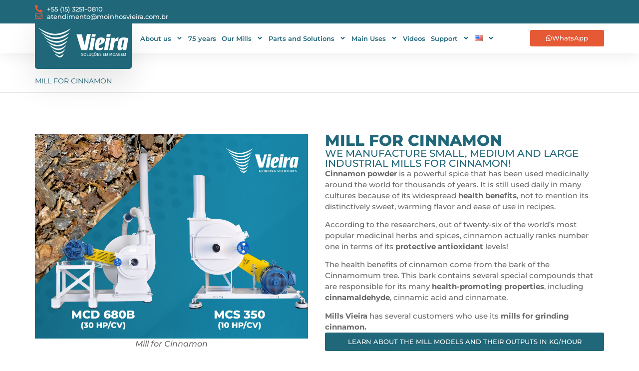

--- FILE ---
content_type: text/html
request_url: https://moinhosvieira.com.br/en/mill-for-cinnamon/
body_size: 25900
content:
<!doctype html>
<html lang="en-US">
<head>
<meta charset="UTF-8">
<meta name="viewport" content="width=device-width, initial-scale=1">
<link rel="profile" href="https://gmpg.org/xfn/11">
<title>Mill for Cinnamon &#8211; Moinhos Vieira</title>
<meta name='robots' content='max-image-preview:large' />
<style>img:is([sizes="auto" i], [sizes^="auto," i]) { contain-intrinsic-size: 3000px 1500px }</style>
<link rel="alternate" href="https://moinhosvieira.com.br/moinho-para-canela/" hreflang="pt" />
<link rel="alternate" href="https://moinhosvieira.com.br/en/mill-for-cinnamon/" hreflang="en" />
<link rel='dns-prefetch' href='//www.googletagmanager.com' />
<link rel="alternate" type="application/rss+xml" title="Moinhos Vieira &raquo; Feed" href="https://moinhosvieira.com.br/en/feed/" />
<link rel="alternate" type="application/rss+xml" title="Moinhos Vieira &raquo; Comments Feed" href="https://moinhosvieira.com.br/en/comments/feed/" />
<style id='global-styles-inline-css'>
:root{--wp--preset--aspect-ratio--square: 1;--wp--preset--aspect-ratio--4-3: 4/3;--wp--preset--aspect-ratio--3-4: 3/4;--wp--preset--aspect-ratio--3-2: 3/2;--wp--preset--aspect-ratio--2-3: 2/3;--wp--preset--aspect-ratio--16-9: 16/9;--wp--preset--aspect-ratio--9-16: 9/16;--wp--preset--color--black: #000000;--wp--preset--color--cyan-bluish-gray: #abb8c3;--wp--preset--color--white: #ffffff;--wp--preset--color--pale-pink: #f78da7;--wp--preset--color--vivid-red: #cf2e2e;--wp--preset--color--luminous-vivid-orange: #ff6900;--wp--preset--color--luminous-vivid-amber: #fcb900;--wp--preset--color--light-green-cyan: #7bdcb5;--wp--preset--color--vivid-green-cyan: #00d084;--wp--preset--color--pale-cyan-blue: #8ed1fc;--wp--preset--color--vivid-cyan-blue: #0693e3;--wp--preset--color--vivid-purple: #9b51e0;--wp--preset--gradient--vivid-cyan-blue-to-vivid-purple: linear-gradient(135deg,rgba(6,147,227,1) 0%,rgb(155,81,224) 100%);--wp--preset--gradient--light-green-cyan-to-vivid-green-cyan: linear-gradient(135deg,rgb(122,220,180) 0%,rgb(0,208,130) 100%);--wp--preset--gradient--luminous-vivid-amber-to-luminous-vivid-orange: linear-gradient(135deg,rgba(252,185,0,1) 0%,rgba(255,105,0,1) 100%);--wp--preset--gradient--luminous-vivid-orange-to-vivid-red: linear-gradient(135deg,rgba(255,105,0,1) 0%,rgb(207,46,46) 100%);--wp--preset--gradient--very-light-gray-to-cyan-bluish-gray: linear-gradient(135deg,rgb(238,238,238) 0%,rgb(169,184,195) 100%);--wp--preset--gradient--cool-to-warm-spectrum: linear-gradient(135deg,rgb(74,234,220) 0%,rgb(151,120,209) 20%,rgb(207,42,186) 40%,rgb(238,44,130) 60%,rgb(251,105,98) 80%,rgb(254,248,76) 100%);--wp--preset--gradient--blush-light-purple: linear-gradient(135deg,rgb(255,206,236) 0%,rgb(152,150,240) 100%);--wp--preset--gradient--blush-bordeaux: linear-gradient(135deg,rgb(254,205,165) 0%,rgb(254,45,45) 50%,rgb(107,0,62) 100%);--wp--preset--gradient--luminous-dusk: linear-gradient(135deg,rgb(255,203,112) 0%,rgb(199,81,192) 50%,rgb(65,88,208) 100%);--wp--preset--gradient--pale-ocean: linear-gradient(135deg,rgb(255,245,203) 0%,rgb(182,227,212) 50%,rgb(51,167,181) 100%);--wp--preset--gradient--electric-grass: linear-gradient(135deg,rgb(202,248,128) 0%,rgb(113,206,126) 100%);--wp--preset--gradient--midnight: linear-gradient(135deg,rgb(2,3,129) 0%,rgb(40,116,252) 100%);--wp--preset--font-size--small: 13px;--wp--preset--font-size--medium: 20px;--wp--preset--font-size--large: 36px;--wp--preset--font-size--x-large: 42px;--wp--preset--spacing--20: 0.44rem;--wp--preset--spacing--30: 0.67rem;--wp--preset--spacing--40: 1rem;--wp--preset--spacing--50: 1.5rem;--wp--preset--spacing--60: 2.25rem;--wp--preset--spacing--70: 3.38rem;--wp--preset--spacing--80: 5.06rem;--wp--preset--shadow--natural: 6px 6px 9px rgba(0, 0, 0, 0.2);--wp--preset--shadow--deep: 12px 12px 50px rgba(0, 0, 0, 0.4);--wp--preset--shadow--sharp: 6px 6px 0px rgba(0, 0, 0, 0.2);--wp--preset--shadow--outlined: 6px 6px 0px -3px rgba(255, 255, 255, 1), 6px 6px rgba(0, 0, 0, 1);--wp--preset--shadow--crisp: 6px 6px 0px rgba(0, 0, 0, 1);}:root { --wp--style--global--content-size: 800px;--wp--style--global--wide-size: 1200px; }:where(body) { margin: 0; }.wp-site-blocks > .alignleft { float: left; margin-right: 2em; }.wp-site-blocks > .alignright { float: right; margin-left: 2em; }.wp-site-blocks > .aligncenter { justify-content: center; margin-left: auto; margin-right: auto; }:where(.wp-site-blocks) > * { margin-block-start: 24px; margin-block-end: 0; }:where(.wp-site-blocks) > :first-child { margin-block-start: 0; }:where(.wp-site-blocks) > :last-child { margin-block-end: 0; }:root { --wp--style--block-gap: 24px; }:root :where(.is-layout-flow) > :first-child{margin-block-start: 0;}:root :where(.is-layout-flow) > :last-child{margin-block-end: 0;}:root :where(.is-layout-flow) > *{margin-block-start: 24px;margin-block-end: 0;}:root :where(.is-layout-constrained) > :first-child{margin-block-start: 0;}:root :where(.is-layout-constrained) > :last-child{margin-block-end: 0;}:root :where(.is-layout-constrained) > *{margin-block-start: 24px;margin-block-end: 0;}:root :where(.is-layout-flex){gap: 24px;}:root :where(.is-layout-grid){gap: 24px;}.is-layout-flow > .alignleft{float: left;margin-inline-start: 0;margin-inline-end: 2em;}.is-layout-flow > .alignright{float: right;margin-inline-start: 2em;margin-inline-end: 0;}.is-layout-flow > .aligncenter{margin-left: auto !important;margin-right: auto !important;}.is-layout-constrained > .alignleft{float: left;margin-inline-start: 0;margin-inline-end: 2em;}.is-layout-constrained > .alignright{float: right;margin-inline-start: 2em;margin-inline-end: 0;}.is-layout-constrained > .aligncenter{margin-left: auto !important;margin-right: auto !important;}.is-layout-constrained > :where(:not(.alignleft):not(.alignright):not(.alignfull)){max-width: var(--wp--style--global--content-size);margin-left: auto !important;margin-right: auto !important;}.is-layout-constrained > .alignwide{max-width: var(--wp--style--global--wide-size);}body .is-layout-flex{display: flex;}.is-layout-flex{flex-wrap: wrap;align-items: center;}.is-layout-flex > :is(*, div){margin: 0;}body .is-layout-grid{display: grid;}.is-layout-grid > :is(*, div){margin: 0;}body{padding-top: 0px;padding-right: 0px;padding-bottom: 0px;padding-left: 0px;}a:where(:not(.wp-element-button)){text-decoration: underline;}:root :where(.wp-element-button, .wp-block-button__link){background-color: #32373c;border-width: 0;color: #fff;font-family: inherit;font-size: inherit;line-height: inherit;padding: calc(0.667em + 2px) calc(1.333em + 2px);text-decoration: none;}.has-black-color{color: var(--wp--preset--color--black) !important;}.has-cyan-bluish-gray-color{color: var(--wp--preset--color--cyan-bluish-gray) !important;}.has-white-color{color: var(--wp--preset--color--white) !important;}.has-pale-pink-color{color: var(--wp--preset--color--pale-pink) !important;}.has-vivid-red-color{color: var(--wp--preset--color--vivid-red) !important;}.has-luminous-vivid-orange-color{color: var(--wp--preset--color--luminous-vivid-orange) !important;}.has-luminous-vivid-amber-color{color: var(--wp--preset--color--luminous-vivid-amber) !important;}.has-light-green-cyan-color{color: var(--wp--preset--color--light-green-cyan) !important;}.has-vivid-green-cyan-color{color: var(--wp--preset--color--vivid-green-cyan) !important;}.has-pale-cyan-blue-color{color: var(--wp--preset--color--pale-cyan-blue) !important;}.has-vivid-cyan-blue-color{color: var(--wp--preset--color--vivid-cyan-blue) !important;}.has-vivid-purple-color{color: var(--wp--preset--color--vivid-purple) !important;}.has-black-background-color{background-color: var(--wp--preset--color--black) !important;}.has-cyan-bluish-gray-background-color{background-color: var(--wp--preset--color--cyan-bluish-gray) !important;}.has-white-background-color{background-color: var(--wp--preset--color--white) !important;}.has-pale-pink-background-color{background-color: var(--wp--preset--color--pale-pink) !important;}.has-vivid-red-background-color{background-color: var(--wp--preset--color--vivid-red) !important;}.has-luminous-vivid-orange-background-color{background-color: var(--wp--preset--color--luminous-vivid-orange) !important;}.has-luminous-vivid-amber-background-color{background-color: var(--wp--preset--color--luminous-vivid-amber) !important;}.has-light-green-cyan-background-color{background-color: var(--wp--preset--color--light-green-cyan) !important;}.has-vivid-green-cyan-background-color{background-color: var(--wp--preset--color--vivid-green-cyan) !important;}.has-pale-cyan-blue-background-color{background-color: var(--wp--preset--color--pale-cyan-blue) !important;}.has-vivid-cyan-blue-background-color{background-color: var(--wp--preset--color--vivid-cyan-blue) !important;}.has-vivid-purple-background-color{background-color: var(--wp--preset--color--vivid-purple) !important;}.has-black-border-color{border-color: var(--wp--preset--color--black) !important;}.has-cyan-bluish-gray-border-color{border-color: var(--wp--preset--color--cyan-bluish-gray) !important;}.has-white-border-color{border-color: var(--wp--preset--color--white) !important;}.has-pale-pink-border-color{border-color: var(--wp--preset--color--pale-pink) !important;}.has-vivid-red-border-color{border-color: var(--wp--preset--color--vivid-red) !important;}.has-luminous-vivid-orange-border-color{border-color: var(--wp--preset--color--luminous-vivid-orange) !important;}.has-luminous-vivid-amber-border-color{border-color: var(--wp--preset--color--luminous-vivid-amber) !important;}.has-light-green-cyan-border-color{border-color: var(--wp--preset--color--light-green-cyan) !important;}.has-vivid-green-cyan-border-color{border-color: var(--wp--preset--color--vivid-green-cyan) !important;}.has-pale-cyan-blue-border-color{border-color: var(--wp--preset--color--pale-cyan-blue) !important;}.has-vivid-cyan-blue-border-color{border-color: var(--wp--preset--color--vivid-cyan-blue) !important;}.has-vivid-purple-border-color{border-color: var(--wp--preset--color--vivid-purple) !important;}.has-vivid-cyan-blue-to-vivid-purple-gradient-background{background: var(--wp--preset--gradient--vivid-cyan-blue-to-vivid-purple) !important;}.has-light-green-cyan-to-vivid-green-cyan-gradient-background{background: var(--wp--preset--gradient--light-green-cyan-to-vivid-green-cyan) !important;}.has-luminous-vivid-amber-to-luminous-vivid-orange-gradient-background{background: var(--wp--preset--gradient--luminous-vivid-amber-to-luminous-vivid-orange) !important;}.has-luminous-vivid-orange-to-vivid-red-gradient-background{background: var(--wp--preset--gradient--luminous-vivid-orange-to-vivid-red) !important;}.has-very-light-gray-to-cyan-bluish-gray-gradient-background{background: var(--wp--preset--gradient--very-light-gray-to-cyan-bluish-gray) !important;}.has-cool-to-warm-spectrum-gradient-background{background: var(--wp--preset--gradient--cool-to-warm-spectrum) !important;}.has-blush-light-purple-gradient-background{background: var(--wp--preset--gradient--blush-light-purple) !important;}.has-blush-bordeaux-gradient-background{background: var(--wp--preset--gradient--blush-bordeaux) !important;}.has-luminous-dusk-gradient-background{background: var(--wp--preset--gradient--luminous-dusk) !important;}.has-pale-ocean-gradient-background{background: var(--wp--preset--gradient--pale-ocean) !important;}.has-electric-grass-gradient-background{background: var(--wp--preset--gradient--electric-grass) !important;}.has-midnight-gradient-background{background: var(--wp--preset--gradient--midnight) !important;}.has-small-font-size{font-size: var(--wp--preset--font-size--small) !important;}.has-medium-font-size{font-size: var(--wp--preset--font-size--medium) !important;}.has-large-font-size{font-size: var(--wp--preset--font-size--large) !important;}.has-x-large-font-size{font-size: var(--wp--preset--font-size--x-large) !important;}
:root :where(.wp-block-pullquote){font-size: 1.5em;line-height: 1.6;}
</style>
<!-- <link rel='stylesheet' id='hello-elementor-css' href='https://moinhosvieira.com.br/wp-content/themes/hello-elementor/style.min.css?ver=3.4.3' media='all' /> -->
<!-- <link rel='stylesheet' id='hello-elementor-theme-style-css' href='https://moinhosvieira.com.br/wp-content/themes/hello-elementor/theme.min.css?ver=3.4.3' media='all' /> -->
<!-- <link rel='stylesheet' id='hello-elementor-header-footer-css' href='https://moinhosvieira.com.br/wp-content/themes/hello-elementor/header-footer.min.css?ver=3.4.3' media='all' /> -->
<!-- <link rel='stylesheet' id='elementor-frontend-css' href='https://moinhosvieira.com.br/wp-content/plugins/elementor/assets/css/frontend.min.css?ver=3.29.1' media='all' /> -->
<link rel="stylesheet" type="text/css" href="//moinhosvieira.com.br/wp-content/cache/wpfc-minified/dutjl1v2/c8d74.css" media="all"/>
<link rel='stylesheet' id='elementor-post-12559-css' href='https://moinhosvieira.com.br/wp-content/uploads/elementor/css/post-12559.css?ver=1748453324' media='all' />
<!-- <link rel='stylesheet' id='widget-icon-list-css' href='https://moinhosvieira.com.br/wp-content/plugins/elementor/assets/css/widget-icon-list.min.css?ver=3.29.1' media='all' /> -->
<!-- <link rel='stylesheet' id='widget-image-css' href='https://moinhosvieira.com.br/wp-content/plugins/elementor/assets/css/widget-image.min.css?ver=3.29.1' media='all' /> -->
<!-- <link rel='stylesheet' id='e-animation-fadeInDown-css' href='https://moinhosvieira.com.br/wp-content/plugins/elementor/assets/lib/animations/styles/fadeInDown.min.css?ver=3.29.1' media='all' /> -->
<!-- <link rel='stylesheet' id='widget-nav-menu-css' href='https://moinhosvieira.com.br/wp-content/plugins/pro-elements/assets/css/widget-nav-menu.min.css?ver=3.29.0' media='all' /> -->
<!-- <link rel='stylesheet' id='widget-heading-css' href='https://moinhosvieira.com.br/wp-content/plugins/elementor/assets/css/widget-heading.min.css?ver=3.29.1' media='all' /> -->
<!-- <link rel='stylesheet' id='widget-social-icons-css' href='https://moinhosvieira.com.br/wp-content/plugins/elementor/assets/css/widget-social-icons.min.css?ver=3.29.1' media='all' /> -->
<!-- <link rel='stylesheet' id='e-apple-webkit-css' href='https://moinhosvieira.com.br/wp-content/plugins/elementor/assets/css/conditionals/apple-webkit.min.css?ver=3.29.1' media='all' /> -->
<!-- <link rel='stylesheet' id='e-popup-css' href='https://moinhosvieira.com.br/wp-content/plugins/pro-elements/assets/css/conditionals/popup.min.css?ver=3.29.0' media='all' /> -->
<!-- <link rel='stylesheet' id='font-awesome-5-all-css' href='https://moinhosvieira.com.br/wp-content/plugins/elementor/assets/lib/font-awesome/css/all.min.css?ver=3.29.1' media='all' /> -->
<!-- <link rel='stylesheet' id='font-awesome-4-shim-css' href='https://moinhosvieira.com.br/wp-content/plugins/elementor/assets/lib/font-awesome/css/v4-shims.min.css?ver=3.29.1' media='all' /> -->
<!-- <link rel='stylesheet' id='widget-tabs-css' href='https://moinhosvieira.com.br/wp-content/plugins/elementor/assets/css/widget-tabs.min.css?ver=3.29.1' media='all' /> -->
<!-- <link rel='stylesheet' id='swiper-css' href='https://moinhosvieira.com.br/wp-content/plugins/elementor/assets/lib/swiper/v8/css/swiper.min.css?ver=8.4.5' media='all' /> -->
<!-- <link rel='stylesheet' id='e-swiper-css' href='https://moinhosvieira.com.br/wp-content/plugins/elementor/assets/css/conditionals/e-swiper.min.css?ver=3.29.1' media='all' /> -->
<!-- <link rel='stylesheet' id='widget-media-carousel-css' href='https://moinhosvieira.com.br/wp-content/plugins/pro-elements/assets/css/widget-media-carousel.min.css?ver=3.29.0' media='all' /> -->
<!-- <link rel='stylesheet' id='widget-carousel-module-base-css' href='https://moinhosvieira.com.br/wp-content/plugins/pro-elements/assets/css/widget-carousel-module-base.min.css?ver=3.29.0' media='all' /> -->
<link rel="stylesheet" type="text/css" href="//moinhosvieira.com.br/wp-content/cache/wpfc-minified/kl4e0tj9/83w3v.css" media="all"/>
<link rel='stylesheet' id='elementor-post-14680-css' href='https://moinhosvieira.com.br/wp-content/uploads/elementor/css/post-14680.css?ver=1748482391' media='all' />
<link rel='stylesheet' id='elementor-post-12691-css' href='https://moinhosvieira.com.br/wp-content/uploads/elementor/css/post-12691.css?ver=1748453331' media='all' />
<link rel='stylesheet' id='elementor-post-20659-css' href='https://moinhosvieira.com.br/wp-content/uploads/elementor/css/post-20659.css?ver=1748453325' media='all' />
<link rel='stylesheet' id='elementor-post-20680-css' href='https://moinhosvieira.com.br/wp-content/uploads/elementor/css/post-20680.css?ver=1748453325' media='all' />
<!-- <link rel='stylesheet' id='tablepress-default-css' href='https://moinhosvieira.com.br/wp-content/plugins/tablepress/css/build/default.css?ver=3.1.3' media='all' /> -->
<!-- <link rel='stylesheet' id='elementor-gf-local-montserrat-css' href='https://moinhosvieira.com.br/wp-content/uploads/elementor/google-fonts/css/montserrat.css?ver=1748452390' media='all' /> -->
<link rel="stylesheet" type="text/css" href="//moinhosvieira.com.br/wp-content/cache/wpfc-minified/5dtem9a/840r3.css" media="all"/>
<script src='//moinhosvieira.com.br/wp-content/cache/wpfc-minified/mlx71mtn/40gp.js' type="text/javascript"></script>
<!-- <script src="https://moinhosvieira.com.br/wp-includes/js/jquery/jquery.min.js?ver=3.7.1" id="jquery-core-js"></script> -->
<!-- <script src="https://moinhosvieira.com.br/wp-includes/js/jquery/jquery-migrate.min.js?ver=3.4.1" id="jquery-migrate-js"></script> -->
<!-- <script src="https://moinhosvieira.com.br/wp-content/plugins/elementor/assets/lib/font-awesome/js/v4-shims.min.js?ver=3.29.1" id="font-awesome-4-shim-js"></script> -->
<!-- Google tag (gtag.js) snippet added by Site Kit -->
<!-- Google Analytics snippet added by Site Kit -->
<script src="https://www.googletagmanager.com/gtag/js?id=GT-W6NJG4K" id="google_gtagjs-js" async></script>
<script id="google_gtagjs-js-after">
window.dataLayer = window.dataLayer || [];function gtag(){dataLayer.push(arguments);}
gtag("set","linker",{"domains":["moinhosvieira.com.br"]});
gtag("js", new Date());
gtag("set", "developer_id.dZTNiMT", true);
gtag("config", "GT-W6NJG4K");
</script>
<!-- End Google tag (gtag.js) snippet added by Site Kit -->
<link rel="https://api.w.org/" href="https://moinhosvieira.com.br/wp-json/" /><link rel="alternate" title="JSON" type="application/json" href="https://moinhosvieira.com.br/wp-json/wp/v2/pages/14680" /><link rel="EditURI" type="application/rsd+xml" title="RSD" href="https://moinhosvieira.com.br/xmlrpc.php?rsd" />
<meta name="generator" content="WordPress 6.8.1" />
<link rel="canonical" href="https://moinhosvieira.com.br/en/mill-for-cinnamon/" />
<link rel='shortlink' href='https://moinhosvieira.com.br/?p=14680' />
<link rel="alternate" title="oEmbed (JSON)" type="application/json+oembed" href="https://moinhosvieira.com.br/wp-json/oembed/1.0/embed?url=https%3A%2F%2Fmoinhosvieira.com.br%2Fen%2Fmill-for-cinnamon%2F" />
<link rel="alternate" title="oEmbed (XML)" type="text/xml+oembed" href="https://moinhosvieira.com.br/wp-json/oembed/1.0/embed?url=https%3A%2F%2Fmoinhosvieira.com.br%2Fen%2Fmill-for-cinnamon%2F&#038;format=xml" />
<meta name="generator" content="Site Kit by Google 1.153.0" /><meta name="generator" content="Elementor 3.29.1; features: e_font_icon_svg, additional_custom_breakpoints, e_local_google_fonts; settings: css_print_method-external, google_font-enabled, font_display-swap">
<script type="text/javascript">
var _ss = _ss || [];
_ss.push(['_setDomain', 'https://koi-3QN8UOUPKW.marketingautomation.services/net']);
_ss.push(['_setAccount', 'KOI-3TAI3USMG2']);
_ss.push(['_trackPageView']);
window._pa = window._pa || {};
// _pa.orderId = "myOrderId"; // OPTIONAL: attach unique conversion identifier to conversions
// _pa.revenue = "19.99"; // OPTIONAL: attach dynamic purchase values to conversions
// _pa.productId = "myProductId"; // OPTIONAL: Include product ID for use with dynamic ads
(function() {
var ss = document.createElement('script');
ss.type = 'text/javascript'; ss.async = true;
ss.src = ('https:' == document.location.protocol ? 'https://' : 'http://') + 'koi-3QN8UOUPKW.marketingautomation.services/client/ss.js?ver=2.4.0';
var scr = document.getElementsByTagName('script')[0];
scr.parentNode.insertBefore(ss, scr);
})();
</script>
<style>
.e-con.e-parent:nth-of-type(n+4):not(.e-lazyloaded):not(.e-no-lazyload),
.e-con.e-parent:nth-of-type(n+4):not(.e-lazyloaded):not(.e-no-lazyload) * {
background-image: none !important;
}
@media screen and (max-height: 1024px) {
.e-con.e-parent:nth-of-type(n+3):not(.e-lazyloaded):not(.e-no-lazyload),
.e-con.e-parent:nth-of-type(n+3):not(.e-lazyloaded):not(.e-no-lazyload) * {
background-image: none !important;
}
}
@media screen and (max-height: 640px) {
.e-con.e-parent:nth-of-type(n+2):not(.e-lazyloaded):not(.e-no-lazyload),
.e-con.e-parent:nth-of-type(n+2):not(.e-lazyloaded):not(.e-no-lazyload) * {
background-image: none !important;
}
}
</style>
<link rel="icon" href="https://moinhosvieira.com.br/wp-content/uploads/2023/01/cropped-MicrosoftTeams-image-2-32x32.png" sizes="32x32" />
<link rel="icon" href="https://moinhosvieira.com.br/wp-content/uploads/2023/01/cropped-MicrosoftTeams-image-2-192x192.png" sizes="192x192" />
<link rel="apple-touch-icon" href="https://moinhosvieira.com.br/wp-content/uploads/2023/01/cropped-MicrosoftTeams-image-2-180x180.png" />
<meta name="msapplication-TileImage" content="https://moinhosvieira.com.br/wp-content/uploads/2023/01/cropped-MicrosoftTeams-image-2-270x270.png" />
</head>
<body class="wp-singular page-template page-template-elementor_header_footer page page-id-14680 wp-custom-logo wp-embed-responsive wp-theme-hello-elementor hello-elementor-default elementor-default elementor-template-full-width elementor-kit-12559 elementor-page elementor-page-14680">
<a class="skip-link screen-reader-text" href="#content">Skip to content</a>
<div data-elementor-type="header" data-elementor-id="12691" class="elementor elementor-12691 elementor-location-header" data-elementor-post-type="elementor_library">
<div class="elementor-element elementor-element-7a3bed99 e-flex e-con-boxed e-con e-parent" data-id="7a3bed99" data-element_type="container" data-settings="{&quot;background_background&quot;:&quot;classic&quot;}">
<div class="e-con-inner">
<div class="elementor-element elementor-element-13a4c0eb e-con-full e-flex e-con e-child" data-id="13a4c0eb" data-element_type="container">
<div class="elementor-element elementor-element-642974f7 elementor-icon-list--layout-inline elementor-mobile-align-center elementor-list-item-link-full_width elementor-widget elementor-widget-icon-list" data-id="642974f7" data-element_type="widget" data-widget_type="icon-list.default">
<div class="elementor-widget-container">
<ul class="elementor-icon-list-items elementor-inline-items">
<li class="elementor-icon-list-item elementor-inline-item">
<a href="https://wa.me/551532510810">
<span class="elementor-icon-list-icon">
<svg aria-hidden="true" class="e-font-icon-svg e-fas-phone-alt" viewBox="0 0 512 512" xmlns="http://www.w3.org/2000/svg"><path d="M497.39 361.8l-112-48a24 24 0 0 0-28 6.9l-49.6 60.6A370.66 370.66 0 0 1 130.6 204.11l60.6-49.6a23.94 23.94 0 0 0 6.9-28l-48-112A24.16 24.16 0 0 0 122.6.61l-104 24A24 24 0 0 0 0 48c0 256.5 207.9 464 464 464a24 24 0 0 0 23.4-18.6l24-104a24.29 24.29 0 0 0-14.01-27.6z"></path></svg>						</span>
<span class="elementor-icon-list-text">+55 (15) 3251-0810</span>
</a>
</li>
<li class="elementor-icon-list-item elementor-inline-item">
<a href="mailto:contato@moinhosvieira.com.br">
<span class="elementor-icon-list-icon">
<svg aria-hidden="true" class="e-font-icon-svg e-far-envelope" viewBox="0 0 512 512" xmlns="http://www.w3.org/2000/svg"><path d="M464 64H48C21.49 64 0 85.49 0 112v288c0 26.51 21.49 48 48 48h416c26.51 0 48-21.49 48-48V112c0-26.51-21.49-48-48-48zm0 48v40.805c-22.422 18.259-58.168 46.651-134.587 106.49-16.841 13.247-50.201 45.072-73.413 44.701-23.208.375-56.579-31.459-73.413-44.701C106.18 199.465 70.425 171.067 48 152.805V112h416zM48 400V214.398c22.914 18.251 55.409 43.862 104.938 82.646 21.857 17.205 60.134 55.186 103.062 54.955 42.717.231 80.509-37.199 103.053-54.947 49.528-38.783 82.032-64.401 104.947-82.653V400H48z"></path></svg>						</span>
<span class="elementor-icon-list-text">atendimento@moinhosvieira.com.br</span>
</a>
</li>
</ul>
</div>
</div>
</div>
</div>
</div>
<div class="elementor-element elementor-element-7573f22d e-flex e-con-boxed e-con e-parent" data-id="7573f22d" data-element_type="container" data-settings="{&quot;background_background&quot;:&quot;classic&quot;}">
<div class="e-con-inner">
<div class="elementor-element elementor-element-6e721c27 e-flex e-con-boxed e-con e-child" data-id="6e721c27" data-element_type="container">
<div class="e-con-inner">
<div class="elementor-element elementor-element-3757cfcb e-flex e-con-boxed e-con e-child" data-id="3757cfcb" data-element_type="container">
<div class="e-con-inner">
<div class="elementor-element elementor-element-4cf18a09 animated-fast e-con-full e-flex elementor-invisible e-con e-child" data-id="4cf18a09" data-element_type="container" data-settings="{&quot;background_background&quot;:&quot;classic&quot;,&quot;animation&quot;:&quot;fadeInDown&quot;,&quot;animation_delay&quot;:200}">
<div class="elementor-element elementor-element-5cc26bcb elementor-widget__width-inherit elementor-widget elementor-widget-image" data-id="5cc26bcb" data-element_type="widget" data-widget_type="image.default">
<div class="elementor-widget-container">
<a href="https://moinhosvieira.com.br">
<img width="300" height="104" src="https://moinhosvieira.com.br/wp-content/uploads/2023/07/Logo-vieira-branco-1-2.png" class="attachment-full size-full wp-image-12608" alt="" />								</a>
</div>
</div>
</div>
<div class="elementor-element elementor-element-573eb62b elementor-nav-menu__align-start elementor-nav-menu--stretch elementor-widget__width-initial elementor-nav-menu--dropdown-tablet elementor-nav-menu__text-align-aside elementor-nav-menu--toggle elementor-nav-menu--burger elementor-widget elementor-widget-nav-menu" data-id="573eb62b" data-element_type="widget" data-settings="{&quot;submenu_icon&quot;:{&quot;value&quot;:&quot;&lt;svg class=\&quot;e-font-icon-svg e-fas-angle-down\&quot; viewBox=\&quot;0 0 320 512\&quot; xmlns=\&quot;http:\/\/www.w3.org\/2000\/svg\&quot;&gt;&lt;path d=\&quot;M143 352.3L7 216.3c-9.4-9.4-9.4-24.6 0-33.9l22.6-22.6c9.4-9.4 24.6-9.4 33.9 0l96.4 96.4 96.4-96.4c9.4-9.4 24.6-9.4 33.9 0l22.6 22.6c9.4 9.4 9.4 24.6 0 33.9l-136 136c-9.2 9.4-24.4 9.4-33.8 0z\&quot;&gt;&lt;\/path&gt;&lt;\/svg&gt;&quot;,&quot;library&quot;:&quot;fa-solid&quot;},&quot;full_width&quot;:&quot;stretch&quot;,&quot;layout&quot;:&quot;horizontal&quot;,&quot;toggle&quot;:&quot;burger&quot;}" data-widget_type="nav-menu.default">
<div class="elementor-widget-container">
<nav aria-label="Menu" class="elementor-nav-menu--main elementor-nav-menu__container elementor-nav-menu--layout-horizontal e--pointer-underline e--animation-slide">
<ul id="menu-1-573eb62b" class="elementor-nav-menu"><li class="menu-item menu-item-type-custom menu-item-object-custom menu-item-has-children menu-item-16336"><a href="https://moinhosvieira.com.br/en/about-us/" class="elementor-item">About us</a>
<ul class="sub-menu elementor-nav-menu--dropdown">
<li class="menu-item menu-item-type-post_type menu-item-object-page menu-item-16344"><a href="https://moinhosvieira.com.br/en/vieira-in-numbers/" class="elementor-sub-item">Vieira in Numbers</a></li>
<li class="menu-item menu-item-type-post_type menu-item-object-page menu-item-16345"><a href="https://moinhosvieira.com.br/en/history/" class="elementor-sub-item">History</a></li>
<li class="menu-item menu-item-type-post_type menu-item-object-page menu-item-16346"><a href="https://moinhosvieira.com.br/en/fairs/" class="elementor-sub-item">Business Fairs</a></li>
<li class="menu-item menu-item-type-custom menu-item-object-custom menu-item-20985"><a href="https://moinhosvieira.com.br/en/clients-moinhos-vieira-foreign-trade/" class="elementor-sub-item">Our Clients</a></li>
<li class="menu-item menu-item-type-post_type menu-item-object-page menu-item-16347"><a href="https://moinhosvieira.com.br/en/press-room/" class="elementor-sub-item">Press Room</a></li>
</ul>
</li>
<li class="menu-item menu-item-type-post_type menu-item-object-page menu-item-16349"><a href="https://moinhosvieira.com.br/en/75-years/" class="elementor-item">75 years</a></li>
<li class="menu-item menu-item-type-post_type menu-item-object-page menu-item-has-children menu-item-16385"><a href="https://moinhosvieira.com.br/en/our-mills/" class="elementor-item">Our Mills</a>
<ul class="sub-menu elementor-nav-menu--dropdown">
<li class="menu-item menu-item-type-custom menu-item-object-custom menu-item-has-children menu-item-16394"><a href="#" class="elementor-sub-item elementor-item-anchor">Hammer Mill Vieira MCS Series</a>
<ul class="sub-menu elementor-nav-menu--dropdown">
<li class="menu-item menu-item-type-post_type menu-item-object-page menu-item-20992"><a href="https://moinhosvieira.com.br/en/hammer-mill-vieira-mcs-190-3-hp/" class="elementor-sub-item">Hammer Mill Vieira MCS 190 (3 hp)</a></li>
<li class="menu-item menu-item-type-post_type menu-item-object-page menu-item-18574"><a href="https://moinhosvieira.com.br/en/hammer-mill-vieira-mcs-280-5-hp/" class="elementor-sub-item">Hammer Mill Vieira MCS 280 (5 hp)</a></li>
<li class="menu-item menu-item-type-post_type menu-item-object-page menu-item-18575"><a href="https://moinhosvieira.com.br/en/hammer-mill-vieira-mcs-350-10-hp/" class="elementor-sub-item">Hammer Mill Vieira MCS 350 (10 hp)</a></li>
</ul>
</li>
<li class="menu-item menu-item-type-custom menu-item-object-custom menu-item-has-children menu-item-16395"><a href="#" class="elementor-sub-item elementor-item-anchor">Hammer Mill Vieira MCD Series</a>
<ul class="sub-menu elementor-nav-menu--dropdown">
<li class="menu-item menu-item-type-post_type menu-item-object-page menu-item-18570"><a href="https://moinhosvieira.com.br/en/hammer-mill-vieira-mcd-530-20-hp/" class="elementor-sub-item">Hammer Mill Vieira MCD 530 (20 hp)</a></li>
<li class="menu-item menu-item-type-post_type menu-item-object-page menu-item-18572"><a href="https://moinhosvieira.com.br/en/hammer-mill-vieira-mcd-680b-30-hp/" class="elementor-sub-item">Hammer Mill Vieira MCD 680B (30 hp)</a></li>
<li class="menu-item menu-item-type-post_type menu-item-object-page menu-item-18571"><a href="https://moinhosvieira.com.br/en/hammer-mill-vieira-mcd-680a-60-hp/" class="elementor-sub-item">Hammer Mill Vieira MCD 680A (60 hp)</a></li>
<li class="menu-item menu-item-type-post_type menu-item-object-page menu-item-18573"><a href="https://moinhosvieira.com.br/en/hammer-mill-vieira-mcd-950-100-hp/" class="elementor-sub-item">Hammer Mill Vieira MCD 950 (100 hp)</a></li>
</ul>
</li>
<li class="menu-item menu-item-type-custom menu-item-object-custom menu-item-has-children menu-item-16396"><a href="#" class="elementor-sub-item elementor-item-anchor">Hammer Mill Vieira MCO Series</a>
<ul class="sub-menu elementor-nav-menu--dropdown">
<li class="menu-item menu-item-type-post_type menu-item-object-page menu-item-18576"><a href="https://moinhosvieira.com.br/en/hammer-mill-vieira-mco-260-5-hp/" class="elementor-sub-item">Hammer Mill Vieira MCO 260 (5 hp)</a></li>
<li class="menu-item menu-item-type-post_type menu-item-object-page menu-item-18577"><a href="https://moinhosvieira.com.br/en/hammer-mill-vieira-mco-520-12-5-hp/" class="elementor-sub-item">Hammer Mill Vieira MCO 520 (12.5 hp)</a></li>
</ul>
</li>
</ul>
</li>
<li class="menu-item menu-item-type-custom menu-item-object-custom menu-item-has-children menu-item-16397"><a href="#" class="elementor-item elementor-item-anchor">Parts and Solutions</a>
<ul class="sub-menu elementor-nav-menu--dropdown">
<li class="menu-item menu-item-type-post_type menu-item-object-page menu-item-16398"><a href="https://moinhosvieira.com.br/en/screens-for-mills/" class="elementor-sub-item">Screens for Mills</a></li>
<li class="menu-item menu-item-type-post_type menu-item-object-page menu-item-16400"><a href="https://moinhosvieira.com.br/en/hammers-for-mills/" class="elementor-sub-item">Hammers For Mills</a></li>
<li class="menu-item menu-item-type-post_type menu-item-object-page menu-item-16399"><a href="https://moinhosvieira.com.br/en/parts/" class="elementor-sub-item">Parts</a></li>
</ul>
</li>
<li class="menu-item menu-item-type-custom menu-item-object-custom current-menu-ancestor menu-item-has-children menu-item-16401"><a href="#" class="elementor-item elementor-item-anchor">Main Uses</a>
<ul class="sub-menu elementor-nav-menu--dropdown">
<li class="menu-item menu-item-type-custom menu-item-object-custom menu-item-has-children menu-item-16402"><a href="#" class="elementor-sub-item elementor-item-anchor">Grains and Cereals</a>
<ul class="sub-menu elementor-nav-menu--dropdown">
<li class="menu-item menu-item-type-post_type menu-item-object-page menu-item-16403"><a href="https://moinhosvieira.com.br/en/mill-for-amaranth/" class="elementor-sub-item">Mill for Amaranth</a></li>
<li class="menu-item menu-item-type-post_type menu-item-object-page menu-item-16420"><a href="https://moinhosvieira.com.br/en/mill-for-annatto/" class="elementor-sub-item">Mill for Annatto</a></li>
<li class="menu-item menu-item-type-post_type menu-item-object-page menu-item-16407"><a href="https://moinhosvieira.com.br/en/mill-for-barley/" class="elementor-sub-item">Mill for Barley</a></li>
<li class="menu-item menu-item-type-post_type menu-item-object-page menu-item-16411"><a href="https://moinhosvieira.com.br/en/mill-for-chickpeas/" class="elementor-sub-item">Mill for Chickpeas</a></li>
<li class="menu-item menu-item-type-post_type menu-item-object-page menu-item-16404"><a href="https://moinhosvieira.com.br/en/mill-for-chia/" class="elementor-sub-item">Mill for Chia</a></li>
<li class="menu-item menu-item-type-post_type menu-item-object-page menu-item-16545"><a href="https://moinhosvieira.com.br/en/mill-for-corn-starch/" class="elementor-sub-item">Mill for Corn Starch</a></li>
<li class="menu-item menu-item-type-post_type menu-item-object-page menu-item-16546"><a href="https://moinhosvieira.com.br/en/mill-for-defatted-soybean-meal/" class="elementor-sub-item">Mill for Defatted Soybean Meal</a></li>
<li class="menu-item menu-item-type-post_type menu-item-object-page menu-item-16412"><a href="https://moinhosvieira.com.br/en/mill-for-guarana-powder/" class="elementor-sub-item">Mill for Guarana Powder</a></li>
<li class="menu-item menu-item-type-post_type menu-item-object-page menu-item-16418"><a href="https://moinhosvieira.com.br/en/mill-for-inactivated-roasted-soybeans/" class="elementor-sub-item">Mill for Inactivated Roasted Soybeans</a></li>
<li class="menu-item menu-item-type-post_type menu-item-object-page menu-item-16547"><a href="https://moinhosvieira.com.br/en/mill-for-japanese-beans/" class="elementor-sub-item">Mill for Japanese Beans</a></li>
<li class="menu-item menu-item-type-post_type menu-item-object-page menu-item-16413"><a href="https://moinhosvieira.com.br/en/mill-for-linseed/" class="elementor-sub-item">Mill for Linseed</a></li>
<li class="menu-item menu-item-type-post_type menu-item-object-page menu-item-16415"><a href="https://moinhosvieira.com.br/en/mill-for-maize/" class="elementor-sub-item">Mill for Maize</a></li>
<li class="menu-item menu-item-type-post_type menu-item-object-page menu-item-16416"><a href="https://moinhosvieira.com.br/en/mill-for-millet/" class="elementor-sub-item">Mill for Millet</a></li>
<li class="menu-item menu-item-type-post_type menu-item-object-page menu-item-16405"><a href="https://moinhosvieira.com.br/en/mill-for-oats/" class="elementor-sub-item">Mill for Oats</a></li>
<li class="menu-item menu-item-type-post_type menu-item-object-page menu-item-16408"><a href="https://moinhosvieira.com.br/en/mill-for-paprika/" class="elementor-sub-item">Mill for Paprika</a></li>
<li class="menu-item menu-item-type-post_type menu-item-object-page menu-item-16414"><a href="https://moinhosvieira.com.br/en/mill-for-peruvian-maca/" class="elementor-sub-item">Mill for Peruvian Maca</a></li>
<li class="menu-item menu-item-type-post_type menu-item-object-page menu-item-16417"><a href="https://moinhosvieira.com.br/en/mill-for-quinoa/" class="elementor-sub-item">Mill for Quinoa</a></li>
<li class="menu-item menu-item-type-post_type menu-item-object-page menu-item-16409"><a href="https://moinhosvieira.com.br/en/mill-for-rice-flour/" class="elementor-sub-item">Mill for Rice Flour</a></li>
<li class="menu-item menu-item-type-post_type menu-item-object-page menu-item-16410"><a href="https://moinhosvieira.com.br/en/mill-for-white-beans/" class="elementor-sub-item">Mill for White Beans</a></li>
<li class="menu-item menu-item-type-post_type menu-item-object-page menu-item-16406"><a href="https://moinhosvieira.com.br/en/mill-for-whole-rye/" class="elementor-sub-item">Mill for Whole Rye</a></li>
<li class="menu-item menu-item-type-post_type menu-item-object-page menu-item-16419"><a href="https://moinhosvieira.com.br/en/mill-for-whole-wheat/" class="elementor-sub-item">Mill for Whole Wheat</a></li>
</ul>
</li>
<li class="menu-item menu-item-type-custom menu-item-object-custom current-menu-ancestor current-menu-parent menu-item-has-children menu-item-16421"><a href="#" class="elementor-sub-item elementor-item-anchor">Spices</a>
<ul class="sub-menu elementor-nav-menu--dropdown">
<li class="menu-item menu-item-type-post_type menu-item-object-page menu-item-16432"><a href="https://moinhosvieira.com.br/en/mill-for-basil/" class="elementor-sub-item">Mill for Basil</a></li>
<li class="menu-item menu-item-type-post_type menu-item-object-page menu-item-16431"><a href="https://moinhosvieira.com.br/en/mill-for-bay-leaves/" class="elementor-sub-item">Mill for Bay Leaves</a></li>
<li class="menu-item menu-item-type-post_type menu-item-object-page menu-item-16437"><a href="https://moinhosvieira.com.br/en/mill-for-black-pepper/" class="elementor-sub-item">Mill for Black Pepper</a></li>
<li class="menu-item menu-item-type-post_type menu-item-object-page menu-item-16426"><a href="https://moinhosvieira.com.br/en/mill-for-cardomom/" class="elementor-sub-item">Mill for Cardomom</a></li>
<li class="menu-item menu-item-type-post_type menu-item-object-page menu-item-16430"><a href="https://moinhosvieira.com.br/en/mill-for-carnation/" class="elementor-sub-item">Mill for Carnation</a></li>
<li class="menu-item menu-item-type-post_type menu-item-object-page current-menu-item page_item page-item-14680 current_page_item menu-item-16425"><a href="https://moinhosvieira.com.br/en/mill-for-cinnamon/" aria-current="page" class="elementor-sub-item elementor-item-active">Mill for Cinnamon</a></li>
<li class="menu-item menu-item-type-post_type menu-item-object-page menu-item-16429"><a href="https://moinhosvieira.com.br/en/mill-for-condiments/" class="elementor-sub-item">Mill for Condiments</a></li>
<li class="menu-item menu-item-type-post_type menu-item-object-page menu-item-16427"><a href="https://moinhosvieira.com.br/en/mill-for-coriander/" class="elementor-sub-item">Mill for Coriander</a></li>
<li class="menu-item menu-item-type-post_type menu-item-object-page menu-item-16428"><a href="https://moinhosvieira.com.br/en/mill-for-cumin/" class="elementor-sub-item">Mill for Cumin</a></li>
<li class="menu-item menu-item-type-post_type menu-item-object-page menu-item-16423"><a href="https://moinhosvieira.com.br/en/mill-for-dehydrated-garlic/" class="elementor-sub-item">Mill for Dehydrated Garlic</a></li>
<li class="menu-item menu-item-type-post_type menu-item-object-page menu-item-16424"><a href="https://moinhosvieira.com.br/en/mill-for-dehydrated-onions/" class="elementor-sub-item">Mill for Dehydrated Onions</a></li>
<li class="menu-item menu-item-type-post_type menu-item-object-page menu-item-16433"><a href="https://moinhosvieira.com.br/en/mill-for-mustard/" class="elementor-sub-item">Mill for Mustard</a></li>
<li class="menu-item menu-item-type-post_type menu-item-object-page menu-item-16434"><a href="https://moinhosvieira.com.br/en/mill-for-nutmeg/" class="elementor-sub-item">Mill for Nutmeg</a></li>
<li class="menu-item menu-item-type-post_type menu-item-object-page menu-item-16549"><a href="https://moinhosvieira.com.br/en/mill-for-onions/" class="elementor-sub-item">Mill for Onions</a></li>
<li class="menu-item menu-item-type-post_type menu-item-object-page menu-item-16435"><a href="https://moinhosvieira.com.br/en/mill-for-oregano/" class="elementor-sub-item">Mill for Oregano</a></li>
<li class="menu-item menu-item-type-post_type menu-item-object-page menu-item-16438"><a href="https://moinhosvieira.com.br/en/mill-for-parsley-and-salsinha/" class="elementor-sub-item">Mill for Parsley and Salsinha</a></li>
<li class="menu-item menu-item-type-post_type menu-item-object-page menu-item-16548"><a href="https://moinhosvieira.com.br/en/mill-for-rosemary/" class="elementor-sub-item">Mill for Rosemary</a></li>
<li class="menu-item menu-item-type-post_type menu-item-object-page menu-item-16436"><a href="https://moinhosvieira.com.br/en/mill-for-sweet-and-spicy-paprika/" class="elementor-sub-item">Mill for Sweet and Spicy Paprika</a></li>
<li class="menu-item menu-item-type-post_type menu-item-object-page menu-item-16439"><a href="https://moinhosvieira.com.br/en/mill-for-thyme/" class="elementor-sub-item">Mill for Thyme</a></li>
<li class="menu-item menu-item-type-post_type menu-item-object-page menu-item-16422"><a href="https://moinhosvieira.com.br/en/mill-for-turmeric/" class="elementor-sub-item">Mill for Turmeric</a></li>
</ul>
</li>
<li class="menu-item menu-item-type-custom menu-item-object-custom menu-item-has-children menu-item-16440"><a href="#" class="elementor-sub-item elementor-item-anchor">Dehydrateds</a>
<ul class="sub-menu elementor-nav-menu--dropdown">
<li class="menu-item menu-item-type-post_type menu-item-object-page menu-item-16446"><a href="https://moinhosvieira.com.br/en/mill-for-acai-stone/" class="elementor-sub-item">Mill for Acai Stone</a></li>
<li class="menu-item menu-item-type-post_type menu-item-object-page menu-item-16454"><a href="https://moinhosvieira.com.br/en/mill-for-babassu-mesocarp/" class="elementor-sub-item">Mill for Babassu Mesocarp</a></li>
<li class="menu-item menu-item-type-post_type menu-item-object-page menu-item-16441"><a href="https://moinhosvieira.com.br/en/mill-for-crystal-sugar/" class="elementor-sub-item">Mill for Crystal Sugar</a></li>
<li class="menu-item menu-item-type-post_type menu-item-object-page menu-item-16448"><a href="https://moinhosvieira.com.br/en/mill-for-dehydrated-carrot/" class="elementor-sub-item">Mill for Dehydrated Carrot</a></li>
<li class="menu-item menu-item-type-post_type menu-item-object-page menu-item-16445"><a href="https://moinhosvieira.com.br/en/mill-for-dehydrated-eggplant/" class="elementor-sub-item">Mill for Dehydrated Eggplant</a></li>
<li class="menu-item menu-item-type-post_type menu-item-object-page menu-item-16447"><a href="https://moinhosvieira.com.br/en/mill-for-dehydrated-passion-fruit-peel/" class="elementor-sub-item">Mill for Dehydrated Passion Fruit Peel</a></li>
<li class="menu-item menu-item-type-post_type menu-item-object-page menu-item-16444"><a href="https://moinhosvieira.com.br/en/mill-for-dehydrated-sweet-potato/" class="elementor-sub-item">Mill for Dehydrated Sweet Potato</a></li>
<li class="menu-item menu-item-type-post_type menu-item-object-page menu-item-16451"><a href="https://moinhosvieira.com.br/en/mill-for-dried-peas/" class="elementor-sub-item">Mill for Dried Peas</a></li>
<li class="menu-item menu-item-type-post_type menu-item-object-page menu-item-16450"><a href="https://moinhosvieira.com.br/en/mill-for-fine-herbs/" class="elementor-sub-item">Mill for Fine Herbs</a></li>
<li class="menu-item menu-item-type-post_type menu-item-object-page menu-item-16457"><a href="https://moinhosvieira.com.br/en/mill-for-grape-seed/" class="elementor-sub-item">Mill for Grape Seed</a></li>
<li class="menu-item menu-item-type-post_type menu-item-object-page menu-item-16443"><a href="https://moinhosvieira.com.br/en/mill-for-green-banana/" class="elementor-sub-item">Mill for Green Banana</a></li>
<li class="menu-item menu-item-type-post_type menu-item-object-page menu-item-16449"><a href="https://moinhosvieira.com.br/en/mill-for-green-tea/" class="elementor-sub-item">Mill for Green Tea</a></li>
<li class="menu-item menu-item-type-post_type menu-item-object-page menu-item-16453"><a href="https://moinhosvieira.com.br/en/mill-for-marapuama/" class="elementor-sub-item">Mill for Marapuama</a></li>
<li class="menu-item menu-item-type-post_type menu-item-object-page menu-item-16455"><a href="https://moinhosvieira.com.br/en/mill-for-moringa-oleifera/" class="elementor-sub-item">Mill for Moringa Oleifera</a></li>
<li class="menu-item menu-item-type-post_type menu-item-object-page menu-item-16452"><a href="https://moinhosvieira.com.br/en/mill-for-neem-leaf/" class="elementor-sub-item">Mill for Neem Leaf</a></li>
<li class="menu-item menu-item-type-post_type menu-item-object-page menu-item-16529"><a href="https://moinhosvieira.com.br/en/mill-for-nespoli-seed/" class="elementor-sub-item">Mill for Nespoli Seed</a></li>
<li class="menu-item menu-item-type-post_type menu-item-object-page menu-item-16456"><a href="https://moinhosvieira.com.br/en/mill-for-ora-pro-nobis/" class="elementor-sub-item">Mill for Ora-pro-nobis</a></li>
<li class="menu-item menu-item-type-post_type menu-item-object-page menu-item-16442"><a href="https://moinhosvieira.com.br/en/mill-for-pasta-scraps/" class="elementor-sub-item">Mill for Pasta Scraps</a></li>
<li class="menu-item menu-item-type-post_type menu-item-object-page menu-item-16458"><a href="https://moinhosvieira.com.br/en/mill-for-tapioca/" class="elementor-sub-item">Mill for Tapioca</a></li>
</ul>
</li>
<li class="menu-item menu-item-type-custom menu-item-object-custom menu-item-has-children menu-item-16459"><a href="#" class="elementor-sub-item elementor-item-anchor">Oleaginous</a>
<ul class="sub-menu elementor-nav-menu--dropdown">
<li class="menu-item menu-item-type-post_type menu-item-object-page menu-item-16461"><a href="https://moinhosvieira.com.br/en/mill-for-almonds/" class="elementor-sub-item">Mill for Almonds</a></li>
<li class="menu-item menu-item-type-post_type menu-item-object-page menu-item-16464"><a href="https://moinhosvieira.com.br/en/mill-for-brazil-nuts/" class="elementor-sub-item">Mill for Brazil Nuts</a></li>
<li class="menu-item menu-item-type-post_type menu-item-object-page menu-item-16460"><a href="https://moinhosvieira.com.br/en/mill-for-brown-sugar/" class="elementor-sub-item">Mill for Brown Sugar</a></li>
<li class="menu-item menu-item-type-post_type menu-item-object-page menu-item-16468"><a href="https://moinhosvieira.com.br/en/mill-for-cane-yeast/" class="elementor-sub-item">Mill for Cane Yeast</a></li>
<li class="menu-item menu-item-type-post_type menu-item-object-page menu-item-16533"><a href="https://moinhosvieira.com.br/en/mill-for-caramelized-almonds/" class="elementor-sub-item">Mill for Caramelized Almonds</a></li>
<li class="menu-item menu-item-type-post_type menu-item-object-page menu-item-16463"><a href="https://moinhosvieira.com.br/en/mill-for-cashew-nuts/" class="elementor-sub-item">Mill for Cashew Nuts</a></li>
<li class="menu-item menu-item-type-post_type menu-item-object-page menu-item-16465"><a href="https://moinhosvieira.com.br/en/mill-for-chocolate-chunks/" class="elementor-sub-item">Mill for Chocolate Chunks</a></li>
<li class="menu-item menu-item-type-post_type menu-item-object-page menu-item-16470"><a href="https://moinhosvieira.com.br/en/mill-for-cocoa-nibs/" class="elementor-sub-item">Mill for Cocoa Nibs</a></li>
<li class="menu-item menu-item-type-post_type menu-item-object-page menu-item-16469"><a href="https://moinhosvieira.com.br/en/mill-for-dehydrated-apple/" class="elementor-sub-item">Mill for Dehydrated Apple</a></li>
<li class="menu-item menu-item-type-post_type menu-item-object-page menu-item-16462"><a href="https://moinhosvieira.com.br/en/mill-for-groundnut/" class="elementor-sub-item">Mill for Groundnut</a></li>
<li class="menu-item menu-item-type-post_type menu-item-object-page menu-item-16467"><a href="https://moinhosvieira.com.br/en/mill-for-goji-berry/" class="elementor-sub-item">Mill for Goji Berry</a></li>
<li class="menu-item menu-item-type-post_type menu-item-object-page menu-item-16472"><a href="https://moinhosvieira.com.br/en/mill-for-pistachios/" class="elementor-sub-item">Mill for Pistachios</a></li>
<li class="menu-item menu-item-type-post_type menu-item-object-page menu-item-16473"><a href="https://moinhosvieira.com.br/en/mill-for-reprocessing-cookies/" class="elementor-sub-item">Mill for Reprocessing Cookies</a></li>
<li class="menu-item menu-item-type-post_type menu-item-object-page menu-item-16466"><a href="https://moinhosvieira.com.br/en/mill-for-sesame/" class="elementor-sub-item">Mill for Sesame</a></li>
<li class="menu-item menu-item-type-post_type menu-item-object-page menu-item-16474"><a href="https://moinhosvieira.com.br/en/mill-for-sunflower-seed/" class="elementor-sub-item">Mill for Sunflower Seed</a></li>
<li class="menu-item menu-item-type-post_type menu-item-object-page menu-item-16471"><a href="https://moinhosvieira.com.br/en/mill-for-walnuts/" class="elementor-sub-item">Mill for Walnuts</a></li>
</ul>
</li>
<li class="menu-item menu-item-type-custom menu-item-object-custom menu-item-has-children menu-item-16475"><a href="#" class="elementor-sub-item elementor-item-anchor">Other Applications</a>
<ul class="sub-menu elementor-nav-menu--dropdown">
<li class="menu-item menu-item-type-post_type menu-item-object-page menu-item-16486"><a href="https://moinhosvieira.com.br/en/mill-for-ammonium-persulfate/" class="elementor-sub-item">Mill for Ammonium Persulfate</a></li>
<li class="menu-item menu-item-type-post_type menu-item-object-page menu-item-16482"><a href="https://moinhosvieira.com.br/en/mill-for-blood-flour/" class="elementor-sub-item">Mill for Blood Flour</a></li>
<li class="menu-item menu-item-type-post_type menu-item-object-page menu-item-16481"><a href="https://moinhosvieira.com.br/en/mill-for-blood-flour-with-feathers/" class="elementor-sub-item">Mill for Blood Flour with Feathers</a></li>
<li class="menu-item menu-item-type-post_type menu-item-object-page menu-item-16583"><a href="https://moinhosvieira.com.br/en/mill-for-bovine-leather-scraps/" class="elementor-sub-item">Mill for Bovine Leather Scraps</a></li>
<li class="menu-item menu-item-type-post_type menu-item-object-page menu-item-16537"><a href="https://moinhosvieira.com.br/en/mill-for-carbon-black/" class="elementor-sub-item">Mill for Carbon Black</a></li>
<li class="menu-item menu-item-type-post_type menu-item-object-page menu-item-16585"><a href="https://moinhosvieira.com.br/en/mill-for-charcoal/" class="elementor-sub-item">Mill for Charcoal</a></li>
<li class="menu-item menu-item-type-post_type menu-item-object-page menu-item-16477"><a href="https://moinhosvieira.com.br/en/mill-for-citric-acid/" class="elementor-sub-item">Mill for Citric Acid</a></li>
<li class="menu-item menu-item-type-post_type menu-item-object-page menu-item-16480"><a href="https://moinhosvieira.com.br/en/mill-for-cocoa-shells/" class="elementor-sub-item">Mill for Cocoa Shells</a></li>
<li class="menu-item menu-item-type-post_type menu-item-object-page menu-item-16490"><a href="https://moinhosvieira.com.br/en/mill-for-dry-peat/" class="elementor-sub-item">Mill for Dry Peat</a></li>
<li class="menu-item menu-item-type-post_type menu-item-object-page menu-item-16476"><a href="https://moinhosvieira.com.br/en/mill-for-inoculated-rice/" class="elementor-sub-item">Mill for Inoculated Rice</a></li>
<li class="menu-item menu-item-type-post_type menu-item-object-page menu-item-16484"><a href="https://moinhosvieira.com.br/en/mill-for-oysters-and-crustaceans/" class="elementor-sub-item">Mill for Oysters and Crustaceans</a></li>
<li class="menu-item menu-item-type-post_type menu-item-object-page menu-item-16485"><a href="https://moinhosvieira.com.br/en/mill-for-pellets/" class="elementor-sub-item">Mill for Pellets</a></li>
<li class="menu-item menu-item-type-post_type menu-item-object-page menu-item-16487"><a href="https://moinhosvieira.com.br/en/mill-for-pet-food/" class="elementor-sub-item">Mill for Pet Food</a></li>
<li class="menu-item menu-item-type-post_type menu-item-object-page menu-item-16483"><a href="https://moinhosvieira.com.br/en/mill-for-pre-mix-formulations/" class="elementor-sub-item">Mill for Pre-mix formulations</a></li>
<li class="menu-item menu-item-type-post_type menu-item-object-page menu-item-16489"><a href="https://moinhosvieira.com.br/en/mill-for-potassium-sorbate/" class="elementor-sub-item">Mill for Potassium Sorbate</a></li>
<li class="menu-item menu-item-type-post_type menu-item-object-page menu-item-16584"><a href="https://moinhosvieira.com.br/en/mill-for-rice-husk/" class="elementor-sub-item">Mill for Rice Husk</a></li>
<li class="menu-item menu-item-type-post_type menu-item-object-page menu-item-16478"><a href="https://moinhosvieira.com.br/en/mill-for-sodium-benzoate/" class="elementor-sub-item">Mill for Sodium Benzoate</a></li>
<li class="menu-item menu-item-type-post_type menu-item-object-page menu-item-16479"><a href="https://moinhosvieira.com.br/en/mill-for-sodium-bicarbonate/" class="elementor-sub-item">Mill for Sodium Bicarbonate</a></li>
<li class="menu-item menu-item-type-post_type menu-item-object-page menu-item-16488"><a href="https://moinhosvieira.com.br/en/mill-for-sodium-saccharin/" class="elementor-sub-item">Mill for Sodium Saccharin</a></li>
</ul>
</li>
</ul>
</li>
<li class="menu-item menu-item-type-post_type menu-item-object-page menu-item-16491"><a href="https://moinhosvieira.com.br/en/videos/" class="elementor-item">Videos</a></li>
<li class="menu-item menu-item-type-custom menu-item-object-custom menu-item-has-children menu-item-16492"><a href="#" class="elementor-item elementor-item-anchor">Support</a>
<ul class="sub-menu elementor-nav-menu--dropdown">
<li class="menu-item menu-item-type-post_type menu-item-object-page menu-item-16493"><a href="https://moinhosvieira.com.br/en/contact-us-moinhos-vieira/" class="elementor-sub-item">Contact Us</a></li>
<li class="menu-item menu-item-type-post_type menu-item-object-page menu-item-16494"><a href="https://moinhosvieira.com.br/en/frequent-asked-questions/" class="elementor-sub-item">Frequent Asked Questions</a></li>
<li class="menu-item menu-item-type-post_type menu-item-object-page menu-item-16495"><a href="https://moinhosvieira.com.br/en/thecnical-assistance/" class="elementor-sub-item">Thecnical Assistance</a></li>
<li class="menu-item menu-item-type-post_type menu-item-object-page menu-item-16496"><a href="https://moinhosvieira.com.br/en/download-center/" class="elementor-sub-item">Download Center</a></li>
</ul>
</li>
<li class="pll-parent-menu-item menu-item menu-item-type-custom menu-item-object-custom current-menu-parent menu-item-has-children menu-item-12534"><a href="#pll_switcher" class="elementor-item elementor-item-anchor"><img src="[data-uri]" alt="English" width="16" height="11" style="width: 16px; height: 11px;" /></a>
<ul class="sub-menu elementor-nav-menu--dropdown">
<li class="lang-item lang-item-85 lang-item-pt lang-item-first menu-item menu-item-type-custom menu-item-object-custom menu-item-12534-pt"><a href="https://moinhosvieira.com.br/moinho-para-canela/" hreflang="pt-BR" lang="pt-BR" class="elementor-sub-item"><img src="[data-uri]" alt="Português" width="16" height="11" style="width: 16px; height: 11px;" /></a></li>
<li class="lang-item lang-item-88 lang-item-es no-translation menu-item menu-item-type-custom menu-item-object-custom menu-item-12534-es"><a href="https://moinhosvieira.com.br/es/home/" hreflang="es-ES" lang="es-ES" class="elementor-sub-item"><img loading="lazy" src="[data-uri]" alt="Español" width="16" height="11" style="width: 16px; height: 11px;" /></a></li>
<li class="lang-item lang-item-1092 lang-item-en current-lang menu-item menu-item-type-custom menu-item-object-custom menu-item-12534-en"><a href="https://moinhosvieira.com.br/en/mill-for-cinnamon/" hreflang="en-US" lang="en-US" class="elementor-sub-item"><img src="[data-uri]" alt="English" width="16" height="11" style="width: 16px; height: 11px;" /></a></li>
</ul>
</li>
</ul>			</nav>
<div class="elementor-menu-toggle" role="button" tabindex="0" aria-label="Menu Toggle" aria-expanded="false">
<svg aria-hidden="true" role="presentation" class="elementor-menu-toggle__icon--open e-font-icon-svg e-eicon-menu-bar" viewBox="0 0 1000 1000" xmlns="http://www.w3.org/2000/svg"><path d="M104 333H896C929 333 958 304 958 271S929 208 896 208H104C71 208 42 237 42 271S71 333 104 333ZM104 583H896C929 583 958 554 958 521S929 458 896 458H104C71 458 42 487 42 521S71 583 104 583ZM104 833H896C929 833 958 804 958 771S929 708 896 708H104C71 708 42 737 42 771S71 833 104 833Z"></path></svg><svg aria-hidden="true" role="presentation" class="elementor-menu-toggle__icon--close e-font-icon-svg e-fas-window-close" viewBox="0 0 512 512" xmlns="http://www.w3.org/2000/svg"><path d="M464 32H48C21.5 32 0 53.5 0 80v352c0 26.5 21.5 48 48 48h416c26.5 0 48-21.5 48-48V80c0-26.5-21.5-48-48-48zm-83.6 290.5c4.8 4.8 4.8 12.6 0 17.4l-40.5 40.5c-4.8 4.8-12.6 4.8-17.4 0L256 313.3l-66.5 67.1c-4.8 4.8-12.6 4.8-17.4 0l-40.5-40.5c-4.8-4.8-4.8-12.6 0-17.4l67.1-66.5-67.1-66.5c-4.8-4.8-4.8-12.6 0-17.4l40.5-40.5c4.8-4.8 12.6-4.8 17.4 0l66.5 67.1 66.5-67.1c4.8-4.8 12.6-4.8 17.4 0l40.5 40.5c4.8 4.8 4.8 12.6 0 17.4L313.3 256l67.1 66.5z"></path></svg>		</div>
<nav class="elementor-nav-menu--dropdown elementor-nav-menu__container" aria-hidden="true">
<ul id="menu-2-573eb62b" class="elementor-nav-menu"><li class="menu-item menu-item-type-custom menu-item-object-custom menu-item-has-children menu-item-16336"><a href="https://moinhosvieira.com.br/en/about-us/" class="elementor-item" tabindex="-1">About us</a>
<ul class="sub-menu elementor-nav-menu--dropdown">
<li class="menu-item menu-item-type-post_type menu-item-object-page menu-item-16344"><a href="https://moinhosvieira.com.br/en/vieira-in-numbers/" class="elementor-sub-item" tabindex="-1">Vieira in Numbers</a></li>
<li class="menu-item menu-item-type-post_type menu-item-object-page menu-item-16345"><a href="https://moinhosvieira.com.br/en/history/" class="elementor-sub-item" tabindex="-1">History</a></li>
<li class="menu-item menu-item-type-post_type menu-item-object-page menu-item-16346"><a href="https://moinhosvieira.com.br/en/fairs/" class="elementor-sub-item" tabindex="-1">Business Fairs</a></li>
<li class="menu-item menu-item-type-custom menu-item-object-custom menu-item-20985"><a href="https://moinhosvieira.com.br/en/clients-moinhos-vieira-foreign-trade/" class="elementor-sub-item" tabindex="-1">Our Clients</a></li>
<li class="menu-item menu-item-type-post_type menu-item-object-page menu-item-16347"><a href="https://moinhosvieira.com.br/en/press-room/" class="elementor-sub-item" tabindex="-1">Press Room</a></li>
</ul>
</li>
<li class="menu-item menu-item-type-post_type menu-item-object-page menu-item-16349"><a href="https://moinhosvieira.com.br/en/75-years/" class="elementor-item" tabindex="-1">75 years</a></li>
<li class="menu-item menu-item-type-post_type menu-item-object-page menu-item-has-children menu-item-16385"><a href="https://moinhosvieira.com.br/en/our-mills/" class="elementor-item" tabindex="-1">Our Mills</a>
<ul class="sub-menu elementor-nav-menu--dropdown">
<li class="menu-item menu-item-type-custom menu-item-object-custom menu-item-has-children menu-item-16394"><a href="#" class="elementor-sub-item elementor-item-anchor" tabindex="-1">Hammer Mill Vieira MCS Series</a>
<ul class="sub-menu elementor-nav-menu--dropdown">
<li class="menu-item menu-item-type-post_type menu-item-object-page menu-item-20992"><a href="https://moinhosvieira.com.br/en/hammer-mill-vieira-mcs-190-3-hp/" class="elementor-sub-item" tabindex="-1">Hammer Mill Vieira MCS 190 (3 hp)</a></li>
<li class="menu-item menu-item-type-post_type menu-item-object-page menu-item-18574"><a href="https://moinhosvieira.com.br/en/hammer-mill-vieira-mcs-280-5-hp/" class="elementor-sub-item" tabindex="-1">Hammer Mill Vieira MCS 280 (5 hp)</a></li>
<li class="menu-item menu-item-type-post_type menu-item-object-page menu-item-18575"><a href="https://moinhosvieira.com.br/en/hammer-mill-vieira-mcs-350-10-hp/" class="elementor-sub-item" tabindex="-1">Hammer Mill Vieira MCS 350 (10 hp)</a></li>
</ul>
</li>
<li class="menu-item menu-item-type-custom menu-item-object-custom menu-item-has-children menu-item-16395"><a href="#" class="elementor-sub-item elementor-item-anchor" tabindex="-1">Hammer Mill Vieira MCD Series</a>
<ul class="sub-menu elementor-nav-menu--dropdown">
<li class="menu-item menu-item-type-post_type menu-item-object-page menu-item-18570"><a href="https://moinhosvieira.com.br/en/hammer-mill-vieira-mcd-530-20-hp/" class="elementor-sub-item" tabindex="-1">Hammer Mill Vieira MCD 530 (20 hp)</a></li>
<li class="menu-item menu-item-type-post_type menu-item-object-page menu-item-18572"><a href="https://moinhosvieira.com.br/en/hammer-mill-vieira-mcd-680b-30-hp/" class="elementor-sub-item" tabindex="-1">Hammer Mill Vieira MCD 680B (30 hp)</a></li>
<li class="menu-item menu-item-type-post_type menu-item-object-page menu-item-18571"><a href="https://moinhosvieira.com.br/en/hammer-mill-vieira-mcd-680a-60-hp/" class="elementor-sub-item" tabindex="-1">Hammer Mill Vieira MCD 680A (60 hp)</a></li>
<li class="menu-item menu-item-type-post_type menu-item-object-page menu-item-18573"><a href="https://moinhosvieira.com.br/en/hammer-mill-vieira-mcd-950-100-hp/" class="elementor-sub-item" tabindex="-1">Hammer Mill Vieira MCD 950 (100 hp)</a></li>
</ul>
</li>
<li class="menu-item menu-item-type-custom menu-item-object-custom menu-item-has-children menu-item-16396"><a href="#" class="elementor-sub-item elementor-item-anchor" tabindex="-1">Hammer Mill Vieira MCO Series</a>
<ul class="sub-menu elementor-nav-menu--dropdown">
<li class="menu-item menu-item-type-post_type menu-item-object-page menu-item-18576"><a href="https://moinhosvieira.com.br/en/hammer-mill-vieira-mco-260-5-hp/" class="elementor-sub-item" tabindex="-1">Hammer Mill Vieira MCO 260 (5 hp)</a></li>
<li class="menu-item menu-item-type-post_type menu-item-object-page menu-item-18577"><a href="https://moinhosvieira.com.br/en/hammer-mill-vieira-mco-520-12-5-hp/" class="elementor-sub-item" tabindex="-1">Hammer Mill Vieira MCO 520 (12.5 hp)</a></li>
</ul>
</li>
</ul>
</li>
<li class="menu-item menu-item-type-custom menu-item-object-custom menu-item-has-children menu-item-16397"><a href="#" class="elementor-item elementor-item-anchor" tabindex="-1">Parts and Solutions</a>
<ul class="sub-menu elementor-nav-menu--dropdown">
<li class="menu-item menu-item-type-post_type menu-item-object-page menu-item-16398"><a href="https://moinhosvieira.com.br/en/screens-for-mills/" class="elementor-sub-item" tabindex="-1">Screens for Mills</a></li>
<li class="menu-item menu-item-type-post_type menu-item-object-page menu-item-16400"><a href="https://moinhosvieira.com.br/en/hammers-for-mills/" class="elementor-sub-item" tabindex="-1">Hammers For Mills</a></li>
<li class="menu-item menu-item-type-post_type menu-item-object-page menu-item-16399"><a href="https://moinhosvieira.com.br/en/parts/" class="elementor-sub-item" tabindex="-1">Parts</a></li>
</ul>
</li>
<li class="menu-item menu-item-type-custom menu-item-object-custom current-menu-ancestor menu-item-has-children menu-item-16401"><a href="#" class="elementor-item elementor-item-anchor" tabindex="-1">Main Uses</a>
<ul class="sub-menu elementor-nav-menu--dropdown">
<li class="menu-item menu-item-type-custom menu-item-object-custom menu-item-has-children menu-item-16402"><a href="#" class="elementor-sub-item elementor-item-anchor" tabindex="-1">Grains and Cereals</a>
<ul class="sub-menu elementor-nav-menu--dropdown">
<li class="menu-item menu-item-type-post_type menu-item-object-page menu-item-16403"><a href="https://moinhosvieira.com.br/en/mill-for-amaranth/" class="elementor-sub-item" tabindex="-1">Mill for Amaranth</a></li>
<li class="menu-item menu-item-type-post_type menu-item-object-page menu-item-16420"><a href="https://moinhosvieira.com.br/en/mill-for-annatto/" class="elementor-sub-item" tabindex="-1">Mill for Annatto</a></li>
<li class="menu-item menu-item-type-post_type menu-item-object-page menu-item-16407"><a href="https://moinhosvieira.com.br/en/mill-for-barley/" class="elementor-sub-item" tabindex="-1">Mill for Barley</a></li>
<li class="menu-item menu-item-type-post_type menu-item-object-page menu-item-16411"><a href="https://moinhosvieira.com.br/en/mill-for-chickpeas/" class="elementor-sub-item" tabindex="-1">Mill for Chickpeas</a></li>
<li class="menu-item menu-item-type-post_type menu-item-object-page menu-item-16404"><a href="https://moinhosvieira.com.br/en/mill-for-chia/" class="elementor-sub-item" tabindex="-1">Mill for Chia</a></li>
<li class="menu-item menu-item-type-post_type menu-item-object-page menu-item-16545"><a href="https://moinhosvieira.com.br/en/mill-for-corn-starch/" class="elementor-sub-item" tabindex="-1">Mill for Corn Starch</a></li>
<li class="menu-item menu-item-type-post_type menu-item-object-page menu-item-16546"><a href="https://moinhosvieira.com.br/en/mill-for-defatted-soybean-meal/" class="elementor-sub-item" tabindex="-1">Mill for Defatted Soybean Meal</a></li>
<li class="menu-item menu-item-type-post_type menu-item-object-page menu-item-16412"><a href="https://moinhosvieira.com.br/en/mill-for-guarana-powder/" class="elementor-sub-item" tabindex="-1">Mill for Guarana Powder</a></li>
<li class="menu-item menu-item-type-post_type menu-item-object-page menu-item-16418"><a href="https://moinhosvieira.com.br/en/mill-for-inactivated-roasted-soybeans/" class="elementor-sub-item" tabindex="-1">Mill for Inactivated Roasted Soybeans</a></li>
<li class="menu-item menu-item-type-post_type menu-item-object-page menu-item-16547"><a href="https://moinhosvieira.com.br/en/mill-for-japanese-beans/" class="elementor-sub-item" tabindex="-1">Mill for Japanese Beans</a></li>
<li class="menu-item menu-item-type-post_type menu-item-object-page menu-item-16413"><a href="https://moinhosvieira.com.br/en/mill-for-linseed/" class="elementor-sub-item" tabindex="-1">Mill for Linseed</a></li>
<li class="menu-item menu-item-type-post_type menu-item-object-page menu-item-16415"><a href="https://moinhosvieira.com.br/en/mill-for-maize/" class="elementor-sub-item" tabindex="-1">Mill for Maize</a></li>
<li class="menu-item menu-item-type-post_type menu-item-object-page menu-item-16416"><a href="https://moinhosvieira.com.br/en/mill-for-millet/" class="elementor-sub-item" tabindex="-1">Mill for Millet</a></li>
<li class="menu-item menu-item-type-post_type menu-item-object-page menu-item-16405"><a href="https://moinhosvieira.com.br/en/mill-for-oats/" class="elementor-sub-item" tabindex="-1">Mill for Oats</a></li>
<li class="menu-item menu-item-type-post_type menu-item-object-page menu-item-16408"><a href="https://moinhosvieira.com.br/en/mill-for-paprika/" class="elementor-sub-item" tabindex="-1">Mill for Paprika</a></li>
<li class="menu-item menu-item-type-post_type menu-item-object-page menu-item-16414"><a href="https://moinhosvieira.com.br/en/mill-for-peruvian-maca/" class="elementor-sub-item" tabindex="-1">Mill for Peruvian Maca</a></li>
<li class="menu-item menu-item-type-post_type menu-item-object-page menu-item-16417"><a href="https://moinhosvieira.com.br/en/mill-for-quinoa/" class="elementor-sub-item" tabindex="-1">Mill for Quinoa</a></li>
<li class="menu-item menu-item-type-post_type menu-item-object-page menu-item-16409"><a href="https://moinhosvieira.com.br/en/mill-for-rice-flour/" class="elementor-sub-item" tabindex="-1">Mill for Rice Flour</a></li>
<li class="menu-item menu-item-type-post_type menu-item-object-page menu-item-16410"><a href="https://moinhosvieira.com.br/en/mill-for-white-beans/" class="elementor-sub-item" tabindex="-1">Mill for White Beans</a></li>
<li class="menu-item menu-item-type-post_type menu-item-object-page menu-item-16406"><a href="https://moinhosvieira.com.br/en/mill-for-whole-rye/" class="elementor-sub-item" tabindex="-1">Mill for Whole Rye</a></li>
<li class="menu-item menu-item-type-post_type menu-item-object-page menu-item-16419"><a href="https://moinhosvieira.com.br/en/mill-for-whole-wheat/" class="elementor-sub-item" tabindex="-1">Mill for Whole Wheat</a></li>
</ul>
</li>
<li class="menu-item menu-item-type-custom menu-item-object-custom current-menu-ancestor current-menu-parent menu-item-has-children menu-item-16421"><a href="#" class="elementor-sub-item elementor-item-anchor" tabindex="-1">Spices</a>
<ul class="sub-menu elementor-nav-menu--dropdown">
<li class="menu-item menu-item-type-post_type menu-item-object-page menu-item-16432"><a href="https://moinhosvieira.com.br/en/mill-for-basil/" class="elementor-sub-item" tabindex="-1">Mill for Basil</a></li>
<li class="menu-item menu-item-type-post_type menu-item-object-page menu-item-16431"><a href="https://moinhosvieira.com.br/en/mill-for-bay-leaves/" class="elementor-sub-item" tabindex="-1">Mill for Bay Leaves</a></li>
<li class="menu-item menu-item-type-post_type menu-item-object-page menu-item-16437"><a href="https://moinhosvieira.com.br/en/mill-for-black-pepper/" class="elementor-sub-item" tabindex="-1">Mill for Black Pepper</a></li>
<li class="menu-item menu-item-type-post_type menu-item-object-page menu-item-16426"><a href="https://moinhosvieira.com.br/en/mill-for-cardomom/" class="elementor-sub-item" tabindex="-1">Mill for Cardomom</a></li>
<li class="menu-item menu-item-type-post_type menu-item-object-page menu-item-16430"><a href="https://moinhosvieira.com.br/en/mill-for-carnation/" class="elementor-sub-item" tabindex="-1">Mill for Carnation</a></li>
<li class="menu-item menu-item-type-post_type menu-item-object-page current-menu-item page_item page-item-14680 current_page_item menu-item-16425"><a href="https://moinhosvieira.com.br/en/mill-for-cinnamon/" aria-current="page" class="elementor-sub-item elementor-item-active" tabindex="-1">Mill for Cinnamon</a></li>
<li class="menu-item menu-item-type-post_type menu-item-object-page menu-item-16429"><a href="https://moinhosvieira.com.br/en/mill-for-condiments/" class="elementor-sub-item" tabindex="-1">Mill for Condiments</a></li>
<li class="menu-item menu-item-type-post_type menu-item-object-page menu-item-16427"><a href="https://moinhosvieira.com.br/en/mill-for-coriander/" class="elementor-sub-item" tabindex="-1">Mill for Coriander</a></li>
<li class="menu-item menu-item-type-post_type menu-item-object-page menu-item-16428"><a href="https://moinhosvieira.com.br/en/mill-for-cumin/" class="elementor-sub-item" tabindex="-1">Mill for Cumin</a></li>
<li class="menu-item menu-item-type-post_type menu-item-object-page menu-item-16423"><a href="https://moinhosvieira.com.br/en/mill-for-dehydrated-garlic/" class="elementor-sub-item" tabindex="-1">Mill for Dehydrated Garlic</a></li>
<li class="menu-item menu-item-type-post_type menu-item-object-page menu-item-16424"><a href="https://moinhosvieira.com.br/en/mill-for-dehydrated-onions/" class="elementor-sub-item" tabindex="-1">Mill for Dehydrated Onions</a></li>
<li class="menu-item menu-item-type-post_type menu-item-object-page menu-item-16433"><a href="https://moinhosvieira.com.br/en/mill-for-mustard/" class="elementor-sub-item" tabindex="-1">Mill for Mustard</a></li>
<li class="menu-item menu-item-type-post_type menu-item-object-page menu-item-16434"><a href="https://moinhosvieira.com.br/en/mill-for-nutmeg/" class="elementor-sub-item" tabindex="-1">Mill for Nutmeg</a></li>
<li class="menu-item menu-item-type-post_type menu-item-object-page menu-item-16549"><a href="https://moinhosvieira.com.br/en/mill-for-onions/" class="elementor-sub-item" tabindex="-1">Mill for Onions</a></li>
<li class="menu-item menu-item-type-post_type menu-item-object-page menu-item-16435"><a href="https://moinhosvieira.com.br/en/mill-for-oregano/" class="elementor-sub-item" tabindex="-1">Mill for Oregano</a></li>
<li class="menu-item menu-item-type-post_type menu-item-object-page menu-item-16438"><a href="https://moinhosvieira.com.br/en/mill-for-parsley-and-salsinha/" class="elementor-sub-item" tabindex="-1">Mill for Parsley and Salsinha</a></li>
<li class="menu-item menu-item-type-post_type menu-item-object-page menu-item-16548"><a href="https://moinhosvieira.com.br/en/mill-for-rosemary/" class="elementor-sub-item" tabindex="-1">Mill for Rosemary</a></li>
<li class="menu-item menu-item-type-post_type menu-item-object-page menu-item-16436"><a href="https://moinhosvieira.com.br/en/mill-for-sweet-and-spicy-paprika/" class="elementor-sub-item" tabindex="-1">Mill for Sweet and Spicy Paprika</a></li>
<li class="menu-item menu-item-type-post_type menu-item-object-page menu-item-16439"><a href="https://moinhosvieira.com.br/en/mill-for-thyme/" class="elementor-sub-item" tabindex="-1">Mill for Thyme</a></li>
<li class="menu-item menu-item-type-post_type menu-item-object-page menu-item-16422"><a href="https://moinhosvieira.com.br/en/mill-for-turmeric/" class="elementor-sub-item" tabindex="-1">Mill for Turmeric</a></li>
</ul>
</li>
<li class="menu-item menu-item-type-custom menu-item-object-custom menu-item-has-children menu-item-16440"><a href="#" class="elementor-sub-item elementor-item-anchor" tabindex="-1">Dehydrateds</a>
<ul class="sub-menu elementor-nav-menu--dropdown">
<li class="menu-item menu-item-type-post_type menu-item-object-page menu-item-16446"><a href="https://moinhosvieira.com.br/en/mill-for-acai-stone/" class="elementor-sub-item" tabindex="-1">Mill for Acai Stone</a></li>
<li class="menu-item menu-item-type-post_type menu-item-object-page menu-item-16454"><a href="https://moinhosvieira.com.br/en/mill-for-babassu-mesocarp/" class="elementor-sub-item" tabindex="-1">Mill for Babassu Mesocarp</a></li>
<li class="menu-item menu-item-type-post_type menu-item-object-page menu-item-16441"><a href="https://moinhosvieira.com.br/en/mill-for-crystal-sugar/" class="elementor-sub-item" tabindex="-1">Mill for Crystal Sugar</a></li>
<li class="menu-item menu-item-type-post_type menu-item-object-page menu-item-16448"><a href="https://moinhosvieira.com.br/en/mill-for-dehydrated-carrot/" class="elementor-sub-item" tabindex="-1">Mill for Dehydrated Carrot</a></li>
<li class="menu-item menu-item-type-post_type menu-item-object-page menu-item-16445"><a href="https://moinhosvieira.com.br/en/mill-for-dehydrated-eggplant/" class="elementor-sub-item" tabindex="-1">Mill for Dehydrated Eggplant</a></li>
<li class="menu-item menu-item-type-post_type menu-item-object-page menu-item-16447"><a href="https://moinhosvieira.com.br/en/mill-for-dehydrated-passion-fruit-peel/" class="elementor-sub-item" tabindex="-1">Mill for Dehydrated Passion Fruit Peel</a></li>
<li class="menu-item menu-item-type-post_type menu-item-object-page menu-item-16444"><a href="https://moinhosvieira.com.br/en/mill-for-dehydrated-sweet-potato/" class="elementor-sub-item" tabindex="-1">Mill for Dehydrated Sweet Potato</a></li>
<li class="menu-item menu-item-type-post_type menu-item-object-page menu-item-16451"><a href="https://moinhosvieira.com.br/en/mill-for-dried-peas/" class="elementor-sub-item" tabindex="-1">Mill for Dried Peas</a></li>
<li class="menu-item menu-item-type-post_type menu-item-object-page menu-item-16450"><a href="https://moinhosvieira.com.br/en/mill-for-fine-herbs/" class="elementor-sub-item" tabindex="-1">Mill for Fine Herbs</a></li>
<li class="menu-item menu-item-type-post_type menu-item-object-page menu-item-16457"><a href="https://moinhosvieira.com.br/en/mill-for-grape-seed/" class="elementor-sub-item" tabindex="-1">Mill for Grape Seed</a></li>
<li class="menu-item menu-item-type-post_type menu-item-object-page menu-item-16443"><a href="https://moinhosvieira.com.br/en/mill-for-green-banana/" class="elementor-sub-item" tabindex="-1">Mill for Green Banana</a></li>
<li class="menu-item menu-item-type-post_type menu-item-object-page menu-item-16449"><a href="https://moinhosvieira.com.br/en/mill-for-green-tea/" class="elementor-sub-item" tabindex="-1">Mill for Green Tea</a></li>
<li class="menu-item menu-item-type-post_type menu-item-object-page menu-item-16453"><a href="https://moinhosvieira.com.br/en/mill-for-marapuama/" class="elementor-sub-item" tabindex="-1">Mill for Marapuama</a></li>
<li class="menu-item menu-item-type-post_type menu-item-object-page menu-item-16455"><a href="https://moinhosvieira.com.br/en/mill-for-moringa-oleifera/" class="elementor-sub-item" tabindex="-1">Mill for Moringa Oleifera</a></li>
<li class="menu-item menu-item-type-post_type menu-item-object-page menu-item-16452"><a href="https://moinhosvieira.com.br/en/mill-for-neem-leaf/" class="elementor-sub-item" tabindex="-1">Mill for Neem Leaf</a></li>
<li class="menu-item menu-item-type-post_type menu-item-object-page menu-item-16529"><a href="https://moinhosvieira.com.br/en/mill-for-nespoli-seed/" class="elementor-sub-item" tabindex="-1">Mill for Nespoli Seed</a></li>
<li class="menu-item menu-item-type-post_type menu-item-object-page menu-item-16456"><a href="https://moinhosvieira.com.br/en/mill-for-ora-pro-nobis/" class="elementor-sub-item" tabindex="-1">Mill for Ora-pro-nobis</a></li>
<li class="menu-item menu-item-type-post_type menu-item-object-page menu-item-16442"><a href="https://moinhosvieira.com.br/en/mill-for-pasta-scraps/" class="elementor-sub-item" tabindex="-1">Mill for Pasta Scraps</a></li>
<li class="menu-item menu-item-type-post_type menu-item-object-page menu-item-16458"><a href="https://moinhosvieira.com.br/en/mill-for-tapioca/" class="elementor-sub-item" tabindex="-1">Mill for Tapioca</a></li>
</ul>
</li>
<li class="menu-item menu-item-type-custom menu-item-object-custom menu-item-has-children menu-item-16459"><a href="#" class="elementor-sub-item elementor-item-anchor" tabindex="-1">Oleaginous</a>
<ul class="sub-menu elementor-nav-menu--dropdown">
<li class="menu-item menu-item-type-post_type menu-item-object-page menu-item-16461"><a href="https://moinhosvieira.com.br/en/mill-for-almonds/" class="elementor-sub-item" tabindex="-1">Mill for Almonds</a></li>
<li class="menu-item menu-item-type-post_type menu-item-object-page menu-item-16464"><a href="https://moinhosvieira.com.br/en/mill-for-brazil-nuts/" class="elementor-sub-item" tabindex="-1">Mill for Brazil Nuts</a></li>
<li class="menu-item menu-item-type-post_type menu-item-object-page menu-item-16460"><a href="https://moinhosvieira.com.br/en/mill-for-brown-sugar/" class="elementor-sub-item" tabindex="-1">Mill for Brown Sugar</a></li>
<li class="menu-item menu-item-type-post_type menu-item-object-page menu-item-16468"><a href="https://moinhosvieira.com.br/en/mill-for-cane-yeast/" class="elementor-sub-item" tabindex="-1">Mill for Cane Yeast</a></li>
<li class="menu-item menu-item-type-post_type menu-item-object-page menu-item-16533"><a href="https://moinhosvieira.com.br/en/mill-for-caramelized-almonds/" class="elementor-sub-item" tabindex="-1">Mill for Caramelized Almonds</a></li>
<li class="menu-item menu-item-type-post_type menu-item-object-page menu-item-16463"><a href="https://moinhosvieira.com.br/en/mill-for-cashew-nuts/" class="elementor-sub-item" tabindex="-1">Mill for Cashew Nuts</a></li>
<li class="menu-item menu-item-type-post_type menu-item-object-page menu-item-16465"><a href="https://moinhosvieira.com.br/en/mill-for-chocolate-chunks/" class="elementor-sub-item" tabindex="-1">Mill for Chocolate Chunks</a></li>
<li class="menu-item menu-item-type-post_type menu-item-object-page menu-item-16470"><a href="https://moinhosvieira.com.br/en/mill-for-cocoa-nibs/" class="elementor-sub-item" tabindex="-1">Mill for Cocoa Nibs</a></li>
<li class="menu-item menu-item-type-post_type menu-item-object-page menu-item-16469"><a href="https://moinhosvieira.com.br/en/mill-for-dehydrated-apple/" class="elementor-sub-item" tabindex="-1">Mill for Dehydrated Apple</a></li>
<li class="menu-item menu-item-type-post_type menu-item-object-page menu-item-16462"><a href="https://moinhosvieira.com.br/en/mill-for-groundnut/" class="elementor-sub-item" tabindex="-1">Mill for Groundnut</a></li>
<li class="menu-item menu-item-type-post_type menu-item-object-page menu-item-16467"><a href="https://moinhosvieira.com.br/en/mill-for-goji-berry/" class="elementor-sub-item" tabindex="-1">Mill for Goji Berry</a></li>
<li class="menu-item menu-item-type-post_type menu-item-object-page menu-item-16472"><a href="https://moinhosvieira.com.br/en/mill-for-pistachios/" class="elementor-sub-item" tabindex="-1">Mill for Pistachios</a></li>
<li class="menu-item menu-item-type-post_type menu-item-object-page menu-item-16473"><a href="https://moinhosvieira.com.br/en/mill-for-reprocessing-cookies/" class="elementor-sub-item" tabindex="-1">Mill for Reprocessing Cookies</a></li>
<li class="menu-item menu-item-type-post_type menu-item-object-page menu-item-16466"><a href="https://moinhosvieira.com.br/en/mill-for-sesame/" class="elementor-sub-item" tabindex="-1">Mill for Sesame</a></li>
<li class="menu-item menu-item-type-post_type menu-item-object-page menu-item-16474"><a href="https://moinhosvieira.com.br/en/mill-for-sunflower-seed/" class="elementor-sub-item" tabindex="-1">Mill for Sunflower Seed</a></li>
<li class="menu-item menu-item-type-post_type menu-item-object-page menu-item-16471"><a href="https://moinhosvieira.com.br/en/mill-for-walnuts/" class="elementor-sub-item" tabindex="-1">Mill for Walnuts</a></li>
</ul>
</li>
<li class="menu-item menu-item-type-custom menu-item-object-custom menu-item-has-children menu-item-16475"><a href="#" class="elementor-sub-item elementor-item-anchor" tabindex="-1">Other Applications</a>
<ul class="sub-menu elementor-nav-menu--dropdown">
<li class="menu-item menu-item-type-post_type menu-item-object-page menu-item-16486"><a href="https://moinhosvieira.com.br/en/mill-for-ammonium-persulfate/" class="elementor-sub-item" tabindex="-1">Mill for Ammonium Persulfate</a></li>
<li class="menu-item menu-item-type-post_type menu-item-object-page menu-item-16482"><a href="https://moinhosvieira.com.br/en/mill-for-blood-flour/" class="elementor-sub-item" tabindex="-1">Mill for Blood Flour</a></li>
<li class="menu-item menu-item-type-post_type menu-item-object-page menu-item-16481"><a href="https://moinhosvieira.com.br/en/mill-for-blood-flour-with-feathers/" class="elementor-sub-item" tabindex="-1">Mill for Blood Flour with Feathers</a></li>
<li class="menu-item menu-item-type-post_type menu-item-object-page menu-item-16583"><a href="https://moinhosvieira.com.br/en/mill-for-bovine-leather-scraps/" class="elementor-sub-item" tabindex="-1">Mill for Bovine Leather Scraps</a></li>
<li class="menu-item menu-item-type-post_type menu-item-object-page menu-item-16537"><a href="https://moinhosvieira.com.br/en/mill-for-carbon-black/" class="elementor-sub-item" tabindex="-1">Mill for Carbon Black</a></li>
<li class="menu-item menu-item-type-post_type menu-item-object-page menu-item-16585"><a href="https://moinhosvieira.com.br/en/mill-for-charcoal/" class="elementor-sub-item" tabindex="-1">Mill for Charcoal</a></li>
<li class="menu-item menu-item-type-post_type menu-item-object-page menu-item-16477"><a href="https://moinhosvieira.com.br/en/mill-for-citric-acid/" class="elementor-sub-item" tabindex="-1">Mill for Citric Acid</a></li>
<li class="menu-item menu-item-type-post_type menu-item-object-page menu-item-16480"><a href="https://moinhosvieira.com.br/en/mill-for-cocoa-shells/" class="elementor-sub-item" tabindex="-1">Mill for Cocoa Shells</a></li>
<li class="menu-item menu-item-type-post_type menu-item-object-page menu-item-16490"><a href="https://moinhosvieira.com.br/en/mill-for-dry-peat/" class="elementor-sub-item" tabindex="-1">Mill for Dry Peat</a></li>
<li class="menu-item menu-item-type-post_type menu-item-object-page menu-item-16476"><a href="https://moinhosvieira.com.br/en/mill-for-inoculated-rice/" class="elementor-sub-item" tabindex="-1">Mill for Inoculated Rice</a></li>
<li class="menu-item menu-item-type-post_type menu-item-object-page menu-item-16484"><a href="https://moinhosvieira.com.br/en/mill-for-oysters-and-crustaceans/" class="elementor-sub-item" tabindex="-1">Mill for Oysters and Crustaceans</a></li>
<li class="menu-item menu-item-type-post_type menu-item-object-page menu-item-16485"><a href="https://moinhosvieira.com.br/en/mill-for-pellets/" class="elementor-sub-item" tabindex="-1">Mill for Pellets</a></li>
<li class="menu-item menu-item-type-post_type menu-item-object-page menu-item-16487"><a href="https://moinhosvieira.com.br/en/mill-for-pet-food/" class="elementor-sub-item" tabindex="-1">Mill for Pet Food</a></li>
<li class="menu-item menu-item-type-post_type menu-item-object-page menu-item-16483"><a href="https://moinhosvieira.com.br/en/mill-for-pre-mix-formulations/" class="elementor-sub-item" tabindex="-1">Mill for Pre-mix formulations</a></li>
<li class="menu-item menu-item-type-post_type menu-item-object-page menu-item-16489"><a href="https://moinhosvieira.com.br/en/mill-for-potassium-sorbate/" class="elementor-sub-item" tabindex="-1">Mill for Potassium Sorbate</a></li>
<li class="menu-item menu-item-type-post_type menu-item-object-page menu-item-16584"><a href="https://moinhosvieira.com.br/en/mill-for-rice-husk/" class="elementor-sub-item" tabindex="-1">Mill for Rice Husk</a></li>
<li class="menu-item menu-item-type-post_type menu-item-object-page menu-item-16478"><a href="https://moinhosvieira.com.br/en/mill-for-sodium-benzoate/" class="elementor-sub-item" tabindex="-1">Mill for Sodium Benzoate</a></li>
<li class="menu-item menu-item-type-post_type menu-item-object-page menu-item-16479"><a href="https://moinhosvieira.com.br/en/mill-for-sodium-bicarbonate/" class="elementor-sub-item" tabindex="-1">Mill for Sodium Bicarbonate</a></li>
<li class="menu-item menu-item-type-post_type menu-item-object-page menu-item-16488"><a href="https://moinhosvieira.com.br/en/mill-for-sodium-saccharin/" class="elementor-sub-item" tabindex="-1">Mill for Sodium Saccharin</a></li>
</ul>
</li>
</ul>
</li>
<li class="menu-item menu-item-type-post_type menu-item-object-page menu-item-16491"><a href="https://moinhosvieira.com.br/en/videos/" class="elementor-item" tabindex="-1">Videos</a></li>
<li class="menu-item menu-item-type-custom menu-item-object-custom menu-item-has-children menu-item-16492"><a href="#" class="elementor-item elementor-item-anchor" tabindex="-1">Support</a>
<ul class="sub-menu elementor-nav-menu--dropdown">
<li class="menu-item menu-item-type-post_type menu-item-object-page menu-item-16493"><a href="https://moinhosvieira.com.br/en/contact-us-moinhos-vieira/" class="elementor-sub-item" tabindex="-1">Contact Us</a></li>
<li class="menu-item menu-item-type-post_type menu-item-object-page menu-item-16494"><a href="https://moinhosvieira.com.br/en/frequent-asked-questions/" class="elementor-sub-item" tabindex="-1">Frequent Asked Questions</a></li>
<li class="menu-item menu-item-type-post_type menu-item-object-page menu-item-16495"><a href="https://moinhosvieira.com.br/en/thecnical-assistance/" class="elementor-sub-item" tabindex="-1">Thecnical Assistance</a></li>
<li class="menu-item menu-item-type-post_type menu-item-object-page menu-item-16496"><a href="https://moinhosvieira.com.br/en/download-center/" class="elementor-sub-item" tabindex="-1">Download Center</a></li>
</ul>
</li>
<li class="pll-parent-menu-item menu-item menu-item-type-custom menu-item-object-custom current-menu-parent menu-item-has-children menu-item-12534"><a href="#pll_switcher" class="elementor-item elementor-item-anchor" tabindex="-1"><img src="[data-uri]" alt="English" width="16" height="11" style="width: 16px; height: 11px;" /></a>
<ul class="sub-menu elementor-nav-menu--dropdown">
<li class="lang-item lang-item-85 lang-item-pt lang-item-first menu-item menu-item-type-custom menu-item-object-custom menu-item-12534-pt"><a href="https://moinhosvieira.com.br/moinho-para-canela/" hreflang="pt-BR" lang="pt-BR" class="elementor-sub-item" tabindex="-1"><img src="[data-uri]" alt="Português" width="16" height="11" style="width: 16px; height: 11px;" /></a></li>
<li class="lang-item lang-item-88 lang-item-es no-translation menu-item menu-item-type-custom menu-item-object-custom menu-item-12534-es"><a href="https://moinhosvieira.com.br/es/home/" hreflang="es-ES" lang="es-ES" class="elementor-sub-item" tabindex="-1"><img loading="lazy" src="[data-uri]" alt="Español" width="16" height="11" style="width: 16px; height: 11px;" /></a></li>
<li class="lang-item lang-item-1092 lang-item-en current-lang menu-item menu-item-type-custom menu-item-object-custom menu-item-12534-en"><a href="https://moinhosvieira.com.br/en/mill-for-cinnamon/" hreflang="en-US" lang="en-US" class="elementor-sub-item" tabindex="-1"><img src="[data-uri]" alt="English" width="16" height="11" style="width: 16px; height: 11px;" /></a></li>
</ul>
</li>
</ul>			</nav>
</div>
</div>
<div class="elementor-element elementor-element-5a974a97 elementor-align-justify elementor-tablet-align-justify elementor-widget__width-initial elementor-widget elementor-widget-button" data-id="5a974a97" data-element_type="widget" data-widget_type="button.default">
<div class="elementor-widget-container">
<div class="elementor-button-wrapper">
<a class="elementor-button elementor-button-link elementor-size-xs" href="#elementor-action%3Aaction%3Dpopup%3Aopen%26settings%3DeyJpZCI6IjIwNjgwIiwidG9nZ2xlIjpmYWxzZX0%3D">
<span class="elementor-button-content-wrapper">
<span class="elementor-button-icon">
<svg aria-hidden="true" class="e-font-icon-svg e-fab-whatsapp" viewBox="0 0 448 512" xmlns="http://www.w3.org/2000/svg"><path d="M380.9 97.1C339 55.1 283.2 32 223.9 32c-122.4 0-222 99.6-222 222 0 39.1 10.2 77.3 29.6 111L0 480l117.7-30.9c32.4 17.7 68.9 27 106.1 27h.1c122.3 0 224.1-99.6 224.1-222 0-59.3-25.2-115-67.1-157zm-157 341.6c-33.2 0-65.7-8.9-94-25.7l-6.7-4-69.8 18.3L72 359.2l-4.4-7c-18.5-29.4-28.2-63.3-28.2-98.2 0-101.7 82.8-184.5 184.6-184.5 49.3 0 95.6 19.2 130.4 54.1 34.8 34.9 56.2 81.2 56.1 130.5 0 101.8-84.9 184.6-186.6 184.6zm101.2-138.2c-5.5-2.8-32.8-16.2-37.9-18-5.1-1.9-8.8-2.8-12.5 2.8-3.7 5.6-14.3 18-17.6 21.8-3.2 3.7-6.5 4.2-12 1.4-32.6-16.3-54-29.1-75.5-66-5.7-9.8 5.7-9.1 16.3-30.3 1.8-3.7.9-6.9-.5-9.7-1.4-2.8-12.5-30.1-17.1-41.2-4.5-10.8-9.1-9.3-12.5-9.5-3.2-.2-6.9-.2-10.6-.2-3.7 0-9.7 1.4-14.8 6.9-5.1 5.6-19.4 19-19.4 46.3 0 27.3 19.9 53.7 22.6 57.4 2.8 3.7 39.1 59.7 94.8 83.8 35.2 15.2 49 16.5 66.6 13.9 10.7-1.6 32.8-13.4 37.4-26.4 4.6-13 4.6-24.1 3.2-26.4-1.3-2.5-5-3.9-10.5-6.6z"></path></svg>			</span>
<span class="elementor-button-text">WhatsApp</span>
</span>
</a>
</div>
</div>
</div>
</div>
</div>
</div>
</div>
</div>
</div>
<div class="elementor-element elementor-element-444e3c88 e-flex e-con-boxed e-con e-parent" data-id="444e3c88" data-element_type="container">
<div class="e-con-inner">
<div class="elementor-element elementor-element-74de38de elementor-widget elementor-widget-theme-page-title elementor-page-title elementor-widget-heading" data-id="74de38de" data-element_type="widget" data-widget_type="theme-page-title.default">
<div class="elementor-widget-container">
<h3 class="elementor-heading-title elementor-size-default"><a href="https://moinhosvieira.com.br/en/mill-for-cinnamon/">Mill for Cinnamon</a></h3>				</div>
</div>
</div>
</div>
</div>
<div data-elementor-type="wp-page" data-elementor-id="14680" class="elementor elementor-14680" data-elementor-post-type="page">
<div class="elementor-element elementor-element-0cf5e6e e-flex e-con-boxed e-con e-parent" data-id="0cf5e6e" data-element_type="container">
<div class="e-con-inner">
<div class="elementor-element elementor-element-593b6ec e-con-full e-flex e-con e-child" data-id="593b6ec" data-element_type="container">
<div class="elementor-element elementor-element-39b70a6 elementor-widget elementor-widget-image" data-id="39b70a6" data-element_type="widget" data-widget_type="image.default">
<div class="elementor-widget-container">
<figure class="wp-caption">
<img loading="lazy" decoding="async" width="800" height="600" src="https://moinhosvieira.com.br/wp-content/uploads/2023/09/cinnamon-mill-for-steel-carbon-1-1030x772.jpg" class="attachment-large size-large wp-image-18936" alt="Mill for Cinnamon Carbon Steel" srcset="https://moinhosvieira.com.br/wp-content/uploads/2023/09/cinnamon-mill-for-steel-carbon-1-1030x772.jpg 1030w, https://moinhosvieira.com.br/wp-content/uploads/2023/09/cinnamon-mill-for-steel-carbon-1-300x225.jpg 300w, https://moinhosvieira.com.br/wp-content/uploads/2023/09/cinnamon-mill-for-steel-carbon-1-768x576.jpg 768w, https://moinhosvieira.com.br/wp-content/uploads/2023/09/cinnamon-mill-for-steel-carbon-1-1536x1152.jpg 1536w, https://moinhosvieira.com.br/wp-content/uploads/2023/09/cinnamon-mill-for-steel-carbon-1.jpg 1890w" sizes="(max-width: 800px) 100vw, 800px" />											<figcaption class="widget-image-caption wp-caption-text">Mill for Cinnamon </figcaption>
</figure>
</div>
</div>
</div>
<div class="elementor-element elementor-element-7b23ac3 e-con-full e-flex e-con e-child" data-id="7b23ac3" data-element_type="container">
<div class="elementor-element elementor-element-116472a elementor-widget elementor-widget-heading" data-id="116472a" data-element_type="widget" data-widget_type="heading.default">
<div class="elementor-widget-container">
<h1 class="elementor-heading-title elementor-size-default">MILL FOR CINNAMON</h1>				</div>
</div>
<div class="elementor-element elementor-element-c074055 elementor-widget elementor-widget-heading" data-id="c074055" data-element_type="widget" data-widget_type="heading.default">
<div class="elementor-widget-container">
<h2 class="elementor-heading-title elementor-size-default">We manufacture small, medium and large industrial mills for cinnamon!</h2>				</div>
</div>
<div class="elementor-element elementor-element-f3fcd64 elementor-widget elementor-widget-text-editor" data-id="f3fcd64" data-element_type="widget" data-widget_type="text-editor.default">
<div class="elementor-widget-container">
<p><strong>Cinnamon powder</strong> is a powerful spice that has been used medicinally around the world for thousands of years. It is still used daily in many cultures because of its widespread <strong>health benefits</strong>, not to mention its distinctively sweet, warming flavor and ease of use in recipes.</p><p>According to the researchers, out of twenty-six of the world&#8217;s most popular medicinal herbs and spices, cinnamon actually ranks number one in terms of its <strong>protective antioxidant</strong> levels!</p><p>The health benefits of cinnamon come from the bark of the Cinnamomum tree. This bark contains several special compounds that are responsible for its many <strong>health-promoting properties</strong>, including <strong>cinnamaldehyde</strong>, cinnamic acid and cinnamate.</p><p><strong>Mills Vieira</strong> has several customers who use its<strong> mills for grinding cinnamon.</strong></p>								</div>
</div>
<div class="elementor-element elementor-element-741891b elementor-align-justify elementor-widget elementor-widget-button" data-id="741891b" data-element_type="widget" data-widget_type="button.default">
<div class="elementor-widget-container">
<div class="elementor-button-wrapper">
<a class="elementor-button elementor-button-link elementor-size-sm" href="#producao">
<span class="elementor-button-content-wrapper">
<span class="elementor-button-text">learn about the mill models and their outputs in kg/hour</span>
</span>
</a>
</div>
</div>
</div>
</div>
</div>
</div>
<div class="elementor-element elementor-element-5cc4aeb e-flex e-con-boxed e-con e-parent" data-id="5cc4aeb" data-element_type="container">
<div class="e-con-inner">
<div class="elementor-element elementor-element-df41054 elementor-widget elementor-widget-heading" data-id="df41054" data-element_type="widget" data-widget_type="heading.default">
<div class="elementor-widget-container">
<h2 class="elementor-heading-title elementor-size-default">MILLS VIEIRA HAS THE IDEAL GRINDING EQUIPMENT FOR YOUR COMPANY</h2>				</div>
</div>
<div class="elementor-element elementor-element-0f2621e elementor-widget elementor-widget-text-editor" data-id="0f2621e" data-element_type="widget" data-widget_type="text-editor.default">
<div class="elementor-widget-container">
<p>Below are the options of the models of mills for grinding cinnamon.</p>								</div>
</div>
<div class="elementor-element elementor-element-2205200 elementor-widget__width-inherit elementor-tabs-alignment-stretch elementor-tabs-view-horizontal elementor-widget elementor-widget-tabs" data-id="2205200" data-element_type="widget" id="producao" data-widget_type="tabs.default">
<div class="elementor-widget-container">
<div class="elementor-tabs">
<div class="elementor-tabs-wrapper" role="tablist" >
<div id="elementor-tab-title-3561" class="elementor-tab-title elementor-tab-desktop-title" aria-selected="true" data-tab="1" role="tab" tabindex="0" aria-controls="elementor-tab-content-3561" aria-expanded="false">SEE THE PRODUCTION CAPACITIES OF OUR CINNAMON MILLS</div>
</div>
<div class="elementor-tabs-content-wrapper" role="tablist" aria-orientation="vertical">
<div class="elementor-tab-title elementor-tab-mobile-title" aria-selected="true" data-tab="1" role="tab" tabindex="0" aria-controls="elementor-tab-content-3561" aria-expanded="false">SEE THE PRODUCTION CAPACITIES OF OUR CINNAMON MILLS</div>
<div id="elementor-tab-content-3561" class="elementor-tab-content elementor-clearfix" data-tab="1" role="tabpanel" aria-labelledby="elementor-tab-title-3561" tabindex="0" hidden="false">
<table id="tablepress-27-no-5" class="tablepress tablepress-id-27">
<thead>
<tr class="row-1">
<th class="column-1">Model of hammer mill</th><th class="column-2"><a href="https://moinhosvieira.com.br/en/screens-for-mills/">Screen 0.3 mm</a></th><th class="column-3"><a href="https://moinhosvieira.com.br/en/screens-for-mills/">Screen 0.7 mm</a></th><th class="column-4"><a href="https://moinhosvieira.com.br/en/screens-for-mills/">Screen 1.0 mm</a></th><th class="column-5"><a href="https://moinhosvieira.com.br/en/screens-for-mills/">Screen 3.0 mm</a></th><th class="column-6"><a href="https://moinhosvieira.com.br/en/screens-for-mills/">Screen 6.0 mm</a></th>
</tr>
</thead>
<tbody class="row-striping row-hover">
<tr class="row-2">
<td class="column-1">MCS Series &#8211; Single Centrifugal Mill</td><td class="column-2"></td><td class="column-3"></td><td class="column-4"></td><td class="column-5"></td><td class="column-6"></td>
</tr>
<tr class="row-3">
<td class="column-1"><a href="https://moinhosvieira.com.br/en/hammer-mill-vieira-mcs-190-3-hp/">Mill Vieira MCS 190 (03 hp)</a></td><td class="column-2">10 Kg/hr</td><td class="column-3">20 Kg/hr</td><td class="column-4">33 Kg/hr</td><td class="column-5">66 Kg/hr</td><td class="column-6">83 Kg/hr</td>
</tr>
<tr class="row-4">
<td class="column-1"><a href="https://moinhosvieira.com.br/en/hammer-mill-vieira-mcs-280-5-hp/">Mill Vieira MCS 280 (05 hp)</a></td><td class="column-2">30 Kg/hr</td><td class="column-3">60 Kg/hr</td><td class="column-4">100 Kg/hr</td><td class="column-5">200 Kg/hr</td><td class="column-6">250 Kg/hr</td>
</tr>
<tr class="row-5">
<td class="column-1"><a href="https://moinhosvieira.com.br/en/hammer-mill-vieira-mcs-350-10-hp/">Mill Vieira MCS 350 (10 hp)</a></td><td class="column-2">85 Kg/hr</td><td class="column-3">150 Kg/hr</td><td class="column-4">200 Kg/hr</td><td class="column-5">450 Kg/hr</td><td class="column-6">900 Kg/hr</td>
</tr>
<tr class="row-6">
<td class="column-1"></td><td class="column-2"></td><td class="column-3"></td><td class="column-4"></td><td class="column-5"></td><td class="column-6"></td>
</tr>
<tr class="row-7">
<td class="column-1">MCD Series &#8211; Double Centrifugal Mill</td><td class="column-2"></td><td class="column-3"></td><td class="column-4"></td><td class="column-5"></td><td class="column-6"></td>
</tr>
<tr class="row-8">
<td class="column-1"><a href="https://moinhosvieira.com.br/en/hammer-mill-vieira-mcd-530-20-hp/">Mill Vieira MCD 530 (20 hp)</a></td><td class="column-2">180 Kg/hr</td><td class="column-3">350 Kg/hr</td><td class="column-4">500 Kg/hr</td><td class="column-5">900 Kg/hr</td><td class="column-6">2000 Kg/hr</td>
</tr>
<tr class="row-9">
<td class="column-1"><a href="https://moinhosvieira.com.br/en/hammer-mill-vieira-mcd-680b-30-hp/">Mill Vieira MCD 680B (30 hp)</a></td><td class="column-2">275 Kg/hr</td><td class="column-3">500 Kg/hr</td><td class="column-4">750 Kg/hr</td><td class="column-5">2000 Kg/hr</td><td class="column-6">3000 Kg/hr</td>
</tr>
<tr class="row-10">
<td class="column-1"><a href="https://moinhosvieira.com.br/en/hammer-mill-vieira-mcd-680a-60-hp/">Mill Vieira MCD 680A (60 hp)</a></td><td class="column-2">525 Kg/hr</td><td class="column-3">1000 Kg/hr</td><td class="column-4">1500 Kg/hr</td><td class="column-5">4000 Kg/hr</td><td class="column-6">6000 Kg/hr</td>
</tr>
<tr class="row-11">
<td class="column-1"><a href="https://moinhosvieira.com.br/en/hammer-mill-vieira-mcd-950-100-hp/">Mill Vieira MCD 950 (100 hp)</a></td><td class="column-2">1000 Kg/hr</td><td class="column-3">2100 Kg/hr</td><td class="column-4">3100 Kg/hr</td><td class="column-5">8000 Kg/hr</td><td class="column-6">12000 Kg/hr</td>
</tr>
<tr class="row-12">
<td class="column-1"></td><td class="column-2"></td><td class="column-3"></td><td class="column-4"></td><td class="column-5"></td><td class="column-6"></td>
</tr>
<tr class="row-13">
<td class="column-1">MCO Series &#8211; Centrifugal Mill for Oilseeds</td><td class="column-2"></td><td class="column-3"></td><td class="column-4"></td><td class="column-5"></td><td class="column-6"></td>
</tr>
<tr class="row-14">
<td class="column-1"><a href="https://moinhosvieira.com.br/en/hammer-mill-vieira-mco-260-5-hp/">Mill Vieira MCO 260 (05 hp)</a></td><td class="column-2">Does not process</td><td class="column-3">Does not process</td><td class="column-4">Does not process</td><td class="column-5">Does not process</td><td class="column-6">Does not process</td>
</tr>
<tr class="row-15">
<td class="column-1"><a href="https://moinhosvieira.com.br/en/hammer-mill-vieira-mco-520-12-5-hp/">Mill Vieira MCO 520 (12.5 hp)</a></td><td class="column-2">Does not process</td><td class="column-3">Does not process</td><td class="column-4">Does not process</td><td class="column-5">Does not process</td><td class="column-6">Does not process</td>
</tr>
</tbody>
</table>
<!-- #tablepress-27-no-5 from cache --></div>
</div>
</div>
</div>
</div>
<div class="elementor-element elementor-element-1055660 e-flex e-con-boxed e-con e-child" data-id="1055660" data-element_type="container">
<div class="e-con-inner">
<div class="elementor-element elementor-element-9b72360 elementor-widget elementor-widget-heading" data-id="9b72360" data-element_type="widget" data-widget_type="heading.default">
<div class="elementor-widget-container">
<h2 class="elementor-heading-title elementor-size-default">MEET OUR MILLS</h2>				</div>
</div>
</div>
</div>
<div class="elementor-element elementor-element-30431f0 elementor-skin-carousel elementor-arrows-yes elementor-pagination-type-bullets elementor-pagination-position-outside elementor-widget elementor-widget-media-carousel" data-id="30431f0" data-element_type="widget" data-settings="{&quot;slides_per_view&quot;:&quot;4&quot;,&quot;slides_per_view_tablet&quot;:&quot;3&quot;,&quot;slides_per_view_mobile&quot;:&quot;3&quot;,&quot;slides_to_scroll&quot;:&quot;1&quot;,&quot;slides_to_scroll_tablet&quot;:&quot;1&quot;,&quot;slides_to_scroll_mobile&quot;:&quot;1&quot;,&quot;skin&quot;:&quot;carousel&quot;,&quot;effect&quot;:&quot;slide&quot;,&quot;show_arrows&quot;:&quot;yes&quot;,&quot;pagination&quot;:&quot;bullets&quot;,&quot;speed&quot;:500,&quot;autoplay&quot;:&quot;yes&quot;,&quot;autoplay_speed&quot;:5000,&quot;loop&quot;:&quot;yes&quot;,&quot;pause_on_hover&quot;:&quot;yes&quot;,&quot;pause_on_interaction&quot;:&quot;yes&quot;,&quot;space_between&quot;:{&quot;unit&quot;:&quot;px&quot;,&quot;size&quot;:10,&quot;sizes&quot;:[]},&quot;space_between_tablet&quot;:{&quot;unit&quot;:&quot;px&quot;,&quot;size&quot;:10,&quot;sizes&quot;:[]},&quot;space_between_mobile&quot;:{&quot;unit&quot;:&quot;px&quot;,&quot;size&quot;:10,&quot;sizes&quot;:[]}}" data-widget_type="media-carousel.default">
<div class="elementor-widget-container">
<div class="elementor-swiper">
<div class="elementor-main-swiper swiper" role="region" aria-roledescription="carousel" aria-label="Slides">
<div class="swiper-wrapper">
<div class="swiper-slide" role="group" aria-roledescription="slide">
<a href="https://moinhosvieira.com.br/en/hammer-mill-vieira-mcs-280-5-hp/">		<div class="elementor-carousel-image" role="img" aria-label="" style="background-image: url(&#039;https://moinhosvieira.com.br/wp-content/uploads/2023/06/WhatsApp-Image-2023-06-23-at-10.29.58-3.jpeg&#039;)">
</div>
</a>						</div>
<div class="swiper-slide" role="group" aria-roledescription="slide">
<a href="https://moinhosvieira.com.br/en/hammer-mill-vieira-mcs-350-10-hp/">		<div class="elementor-carousel-image" role="img" aria-label="" style="background-image: url(&#039;https://moinhosvieira.com.br/wp-content/uploads/2023/06/WhatsApp-Image-2023-06-23-at-10.29.58-2.jpeg&#039;)">
</div>
</a>						</div>
<div class="swiper-slide" role="group" aria-roledescription="slide">
<a href="https://moinhosvieira.com.br/en/hammer-mill-vieira-mcd-530-20-hp/">		<div class="elementor-carousel-image" role="img" aria-label="" style="background-image: url(&#039;https://moinhosvieira.com.br/wp-content/uploads/2023/06/WhatsApp-Image-2023-06-23-at-10.29.58-1.jpeg&#039;)">
</div>
</a>						</div>
<div class="swiper-slide" role="group" aria-roledescription="slide">
<a href="https://moinhosvieira.com.br/en/hammer-mill-vieira-mcd-680a-60-hp/">		<div class="elementor-carousel-image" role="img" aria-label="" style="background-image: url(&#039;https://moinhosvieira.com.br/wp-content/uploads/2023/06/WhatsApp-Image-2023-06-23-at-10.29.58.jpeg&#039;)">
</div>
</a>						</div>
<div class="swiper-slide" role="group" aria-roledescription="slide">
<a href="https://moinhosvieira.com.br/en/hammer-mill-vieira-mcd-680b-30-hp/">		<div class="elementor-carousel-image" role="img" aria-label="" style="background-image: url(&#039;https://moinhosvieira.com.br/wp-content/uploads/2023/06/WhatsApp-Image-2023-06-23-at-10.29.58-6.jpeg&#039;)">
</div>
</a>						</div>
<div class="swiper-slide" role="group" aria-roledescription="slide">
<a href="https://moinhosvieira.com.br/en/hammer-mill-vieira-mcd-950-100-hp/">		<div class="elementor-carousel-image" role="img" aria-label="" style="background-image: url(&#039;https://moinhosvieira.com.br/wp-content/uploads/2023/06/WhatsApp-Image-2023-06-23-at-10.29.57.jpeg&#039;)">
</div>
</a>						</div>
<div class="swiper-slide" role="group" aria-roledescription="slide">
<a href="https://moinhosvieira.com.br/en/hammer-mill-vieira-mco-260-5-hp/">		<div class="elementor-carousel-image" role="img" aria-label="" style="background-image: url(&#039;https://moinhosvieira.com.br/wp-content/uploads/2023/06/WhatsApp-Image-2023-06-23-at-10.29.58-5.jpeg&#039;)">
</div>
</a>						</div>
<div class="swiper-slide" role="group" aria-roledescription="slide">
<a href="https://moinhosvieira.com.br/en/hammer-mill-vieira-mco-520-12-5-hp/">		<div class="elementor-carousel-image" role="img" aria-label="" style="background-image: url(&#039;https://moinhosvieira.com.br/wp-content/uploads/2023/06/WhatsApp-Image-2023-06-23-at-10.29.58-4.jpeg&#039;)">
</div>
</a>						</div>
</div>
<div class="elementor-swiper-button elementor-swiper-button-prev" role="button" tabindex="0" aria-label="Previous">
<svg aria-hidden="true" class="e-font-icon-svg e-eicon-chevron-left" viewBox="0 0 1000 1000" xmlns="http://www.w3.org/2000/svg"><path d="M646 125C629 125 613 133 604 142L308 442C296 454 292 471 292 487 292 504 296 521 308 533L604 854C617 867 629 875 646 875 663 875 679 871 692 858 704 846 713 829 713 812 713 796 708 779 692 767L438 487 692 225C700 217 708 204 708 187 708 171 704 154 692 142 675 129 663 125 646 125Z"></path></svg>						</div>
<div class="elementor-swiper-button elementor-swiper-button-next" role="button" tabindex="0" aria-label="Next">
<svg aria-hidden="true" class="e-font-icon-svg e-eicon-chevron-right" viewBox="0 0 1000 1000" xmlns="http://www.w3.org/2000/svg"><path d="M696 533C708 521 713 504 713 487 713 471 708 454 696 446L400 146C388 133 375 125 354 125 338 125 325 129 313 142 300 154 292 171 292 187 292 204 296 221 308 233L563 492 304 771C292 783 288 800 288 817 288 833 296 850 308 863 321 871 338 875 354 875 371 875 388 867 400 854L696 533Z"></path></svg>						</div>
<div class="swiper-pagination"></div>
</div>
</div>
</div>
</div>
</div>
</div>
<div class="elementor-element elementor-element-8457553 e-flex e-con-boxed e-con e-parent" data-id="8457553" data-element_type="container" data-settings="{&quot;background_background&quot;:&quot;classic&quot;}">
<div class="e-con-inner">
<div class="elementor-element elementor-element-b882d2a e-con-full e-flex e-con e-child" data-id="b882d2a" data-element_type="container">
<div class="elementor-element elementor-element-c64d0ff elementor-widget__width-initial elementor-widget elementor-widget-heading" data-id="c64d0ff" data-element_type="widget" data-widget_type="heading.default">
<div class="elementor-widget-container">
<h2 class="elementor-heading-title elementor-size-default">contact us and request a quote</h2>				</div>
</div>
<div class="elementor-element elementor-element-95b7a3d elementor-align-center elementor-widget elementor-widget-button" data-id="95b7a3d" data-element_type="widget" data-widget_type="button.default">
<div class="elementor-widget-container">
<div class="elementor-button-wrapper">
<a class="elementor-button elementor-button-link elementor-size-sm" href="https://moinhosvieira.com.br/en/contact-us-moinhos-vieira/">
<span class="elementor-button-content-wrapper">
<span class="elementor-button-text">request a quote</span>
</span>
</a>
</div>
</div>
</div>
</div>
</div>
</div>
<div class="elementor-element elementor-element-1aadc48 e-flex e-con-boxed e-con e-parent" data-id="1aadc48" data-element_type="container">
<div class="e-con-inner">
<div class="elementor-element elementor-element-b68672f elementor-widget elementor-widget-heading" data-id="b68672f" data-element_type="widget" data-widget_type="heading.default">
<div class="elementor-widget-container">
<h2 class="elementor-heading-title elementor-size-default">other applications of our mills</h2>				</div>
</div>
<div class="elementor-element elementor-element-6a0fe18 elementor-widget elementor-widget-text-editor" data-id="6a0fe18" data-element_type="widget" data-widget_type="text-editor.default">
<div class="elementor-widget-container">
<p>Our mills also process the following products</p>								</div>
</div>
<div class="elementor-element elementor-element-3909a1c elementor-widget__width-inherit elementor-tabs-view-horizontal elementor-widget elementor-widget-tabs" data-id="3909a1c" data-element_type="widget" data-widget_type="tabs.default">
<div class="elementor-widget-container">
<div class="elementor-tabs">
<div class="elementor-tabs-wrapper" role="tablist" >
<div id="elementor-tab-title-5981" class="elementor-tab-title elementor-tab-desktop-title" aria-selected="true" data-tab="1" role="tab" tabindex="0" aria-controls="elementor-tab-content-5981" aria-expanded="false">Grains and Cereals</div>
<div id="elementor-tab-title-5982" class="elementor-tab-title elementor-tab-desktop-title" aria-selected="false" data-tab="2" role="tab" tabindex="-1" aria-controls="elementor-tab-content-5982" aria-expanded="false">Spices</div>
<div id="elementor-tab-title-5983" class="elementor-tab-title elementor-tab-desktop-title" aria-selected="false" data-tab="3" role="tab" tabindex="-1" aria-controls="elementor-tab-content-5983" aria-expanded="false">Dehydrated</div>
<div id="elementor-tab-title-5984" class="elementor-tab-title elementor-tab-desktop-title" aria-selected="false" data-tab="4" role="tab" tabindex="-1" aria-controls="elementor-tab-content-5984" aria-expanded="false">Oleaginous</div>
<div id="elementor-tab-title-5985" class="elementor-tab-title elementor-tab-desktop-title" aria-selected="false" data-tab="5" role="tab" tabindex="-1" aria-controls="elementor-tab-content-5985" aria-expanded="false">Other Applications</div>
</div>
<div class="elementor-tabs-content-wrapper" role="tablist" aria-orientation="vertical">
<div class="elementor-tab-title elementor-tab-mobile-title" aria-selected="true" data-tab="1" role="tab" tabindex="0" aria-controls="elementor-tab-content-5981" aria-expanded="false">Grains and Cereals</div>
<div id="elementor-tab-content-5981" class="elementor-tab-content elementor-clearfix" data-tab="1" role="tabpanel" aria-labelledby="elementor-tab-title-5981" tabindex="0" hidden="false">
<table id="tablepress-22-no-5" class="tablepress tablepress-id-22">
<tbody class="row-hover">
<tr class="row-1">
<td class="column-1"><a href="https://moinhosvieira.com.br/en/mill-for-amaranth/">Mill for Amaranth</a></td><td class="column-2"><a href="https://moinhosvieira.com.br/en/mill-for-annatto/">Mill for Annatto</a></td><td class="column-3"><a href="https://moinhosvieira.com.br/en/mill-for-barley/">Mill for Barley</a></td><td class="column-4"><a href="https://moinhosvieira.com.br/en/mill-for-chickpeas/">Mill for Chickpeas</a></td><td class="column-5"><a href="https://moinhosvieira.com.br/en/mill-for-chia/">Mill for Chia</a></td>
</tr>
<tr class="row-2">
<td class="column-1"><a href="https://moinhosvieira.com.br/en/mill-for-corn-starch/">Mill for Corn Starch</a></td><td class="column-2"><a href="https://moinhosvieira.com.br/en/mill-for-defatted-soybean-meal/">Mill for Defatted Soybean Meal</a></td><td class="column-3"><a href="https://moinhosvieira.com.br/en/mill-for-guarana-powder/">Mill for Guarana powder</a></td><td class="column-4"><a href="https://moinhosvieira.com.br/en/mill-for-inactivated-roasted-soybeans/">Mill for Inactivated Roasted Soybeans</a></td><td class="column-5"><a href="https://moinhosvieira.com.br/en/mill-for-japanese-beans/">Mill for Japanese Beans</a></td>
</tr>
<tr class="row-3">
<td class="column-1"><a href="https://moinhosvieira.com.br/en/mill-for-linseed/">Mill for Linseed</a></td><td class="column-2"><a href="https://moinhosvieira.com.br/en/mill-for-maize/">Mill for Maize</a></td><td class="column-3"><a href="https://moinhosvieira.com.br/en/mill-for-millet/">Mill for Millet</a></td><td class="column-4"><a href="https://moinhosvieira.com.br/en/mill-for-oats/">Mill for Oats</a></td><td class="column-5"><a href="https://moinhosvieira.com.br/en/mill-for-paprika/">Mill for Paprika</a></td>
</tr>
<tr class="row-4">
<td class="column-1"><a href="https://moinhosvieira.com.br/en/mill-for-peruvian-maca/">Mill for Peruvian Maca</a></td><td class="column-2"><a href="https://moinhosvieira.com.br/en/mill-for-quinoa/">Mill for Quinoa</a></td><td class="column-3"><a href="https://moinhosvieira.com.br/en/mill-for-rice-flour/">Mill for Rice</a></td><td class="column-4"><a href="https://moinhosvieira.com.br/en/mill-for-white-beans/">Mill for White Beans</a></td><td class="column-5"><a href="https://moinhosvieira.com.br/en/mill-for-whole-rye/">Mill for Whole Rye</a></td>
</tr>
<tr class="row-5">
<td class="column-1"><a href="https://moinhosvieira.com.br/en/mill-for-whole-wheat/">Mill for Whole Wheat</a></td><td class="column-2"></td><td class="column-3"></td><td class="column-4"></td><td class="column-5"></td>
</tr>
</tbody>
</table>
<!-- #tablepress-22-no-5 from cache --></div>
<div class="elementor-tab-title elementor-tab-mobile-title" aria-selected="false" data-tab="2" role="tab" tabindex="-1" aria-controls="elementor-tab-content-5982" aria-expanded="false">Spices</div>
<div id="elementor-tab-content-5982" class="elementor-tab-content elementor-clearfix" data-tab="2" role="tabpanel" aria-labelledby="elementor-tab-title-5982" tabindex="0" hidden="hidden">
<table id="tablepress-23-no-5" class="tablepress tablepress-id-23">
<tbody class="row-hover">
<tr class="row-1">
<td class="column-1"><a href="https://moinhosvieira.com.br/en/mill-for-basil/">Mill for Basil</a></td><td class="column-2"><a href="https://moinhosvieira.com.br/en/mill-for-bay-leaves/">Mill for Bay Leaves</a></td><td class="column-3"><a href="https://moinhosvieira.com.br/en/mill-for-black-pepper/">Mill for Black Pepper</a></td><td class="column-4"><a href="https://moinhosvieira.com.br/en/mill-for-cardomom/">Mill for Cardomom</a></td><td class="column-5"><a href="https://moinhosvieira.com.br/en/mill-for-carnation/">Mill for Carnation</a></td>
</tr>
<tr class="row-2">
<td class="column-1"><a href="https://moinhosvieira.com.br/en/mill-for-cinnamon/">Mill for Cinnamon</a></td><td class="column-2"><a href="https://moinhosvieira.com.br/en/mill-for-condiments/">Mill for Condiments</a></td><td class="column-3"><a href="https://moinhosvieira.com.br/en/mill-for-coriander/">Mill for Coriander</a></td><td class="column-4"><a href="https://moinhosvieira.com.br/en/mill-for-cumin/">Mill for Cumin</a></td><td class="column-5"><a href="https://moinhosvieira.com.br/en/mill-for-dehydrated-garlic/">Mill for Dehydrated Garlic</a></td>
</tr>
<tr class="row-3">
<td class="column-1"><a href="https://moinhosvieira.com.br/en/mill-for-dehydrated-onions/">Mill for Dehydrated Onions</a></td><td class="column-2"><a href="https://moinhosvieira.com.br/en/mill-for-mustard/">Mill for Mustard</a></td><td class="column-3"><a href="https://moinhosvieira.com.br/en/mill-for-nutmeg/">Mill for Nutmeg</a></td><td class="column-4"><a href="https://moinhosvieira.com.br/en/mill-for-onions/">Mill for Onions</a></td><td class="column-5"><a href="https://moinhosvieira.com.br/en/mill-for-oregano/">Mill for Oregano</a></td>
</tr>
<tr class="row-4">
<td class="column-1"><a href="https://moinhosvieira.com.br/en/mill-for-parsley-and-salsinha/">Mill for Parsley and Salsinha</a></td><td class="column-2"><a href="https://moinhosvieira.com.br/en/mill-for-rosemary/">Mill for Rosemary</a></td><td class="column-3"><a href="https://moinhosvieira.com.br/en/mill-for-sweet-and-spicy-paprika/">Mill for Sweet and Spicy Paprika</a></td><td class="column-4"><a href="https://moinhosvieira.com.br/en/mill-for-thyme/">Mill for Thyme</a></td><td class="column-5"><a href="https://moinhosvieira.com.br/en/mill-for-turmeric/">Mill for Turmeric</a></td>
</tr>
<tr class="row-5">
<td class="column-1"></td><td class="column-2"></td><td class="column-3"></td><td class="column-4"></td><td class="column-5"></td>
</tr>
</tbody>
</table>
<!-- #tablepress-23-no-5 from cache --></div>
<div class="elementor-tab-title elementor-tab-mobile-title" aria-selected="false" data-tab="3" role="tab" tabindex="-1" aria-controls="elementor-tab-content-5983" aria-expanded="false">Dehydrated</div>
<div id="elementor-tab-content-5983" class="elementor-tab-content elementor-clearfix" data-tab="3" role="tabpanel" aria-labelledby="elementor-tab-title-5983" tabindex="0" hidden="hidden">
<table id="tablepress-24-no-5" class="tablepress tablepress-id-24">
<tbody class="row-hover">
<tr class="row-1">
<td class="column-1"><a href="https://moinhosvieira.com.br/en/mill-for-acai-stone/">Mill for Acai Stone</a></td><td class="column-2"><a href="https://moinhosvieira.com.br/en/mill-for-babassu-mesocarp/">Mill for Babassu Mesocarp</a></td><td class="column-3"><a href="https://moinhosvieira.com.br/en/mill-for-crystal-sugar/">Mill for Crystal Sugar</a></td><td class="column-4"><a href="https://moinhosvieira.com.br/en/mill-for-dehydrated-carrot/">Mill for Dehydrated Carrot</a></td><td class="column-5"><a href="https://moinhosvieira.com.br/en/mill-for-dehydrated-eggplant/">Mill for Dehydrated Eggplant</a></td>
</tr>
<tr class="row-2">
<td class="column-1"><a href="https://moinhosvieira.com.br/en/mill-for-dehydrated-passion-fruit-peel/">Mill for Dehydrated Passion Fruit Peel</a></td><td class="column-2"><a href="https://moinhosvieira.com.br/en/mill-for-dehydrated-sweet-potato/">Mill for Dehydrated Sweet Potato</a></td><td class="column-3"><a href="https://moinhosvieira.com.br/en/mill-for-dried-peas/">Mill for Dried Peas</a></td><td class="column-4"><a href="https://moinhosvieira.com.br/en/mill-for-fine-herbs/">Mill for Fine Herbs</a></td><td class="column-5"><a href="https://moinhosvieira.com.br/en/mill-for-grape-seed/">Mill for Grape Seed</a></td>
</tr>
<tr class="row-3">
<td class="column-1"><a href="https://moinhosvieira.com.br/en/mill-for-green-banana/">Mill for Green Banana</a></td><td class="column-2"><a href="https://moinhosvieira.com.br/en/mill-for-green-tea/">Mill for Green Tea</a></td><td class="column-3"><a href="https://moinhosvieira.com.br/en/mill-for-marapuama/">Mill for Marapuama</a></td><td class="column-4"><a href="https://moinhosvieira.com.br/en/mill-for-moringa-oleifera/">Mill for Moringa Oleifera</a></td><td class="column-5"><a href="https://moinhosvieira.com.br/en/mill-for-neem-leaf/">Mill for Neem Leaf</a></td>
</tr>
<tr class="row-4">
<td class="column-1"><a href="https://moinhosvieira.com.br/en/mill-for-nespoli-seed/">Mill for Nespoli Seed</a></td><td class="column-2"><a href="https://moinhosvieira.com.br/en/mill-for-ora-pro-nobis/">Mill for Ora-pro-nóbis</a></td><td class="column-3"><a href="https://moinhosvieira.com.br/en/mill-for-pasta-scraps/">Mill for Pasta Scraps</a></td><td class="column-4"><a href="https://moinhosvieira.com.br/en/mill-for-tapioca/">Mill for Tapioca</a></td><td class="column-5"></td>
</tr>
<tr class="row-5">
<td class="column-1"></td><td class="column-2"></td><td class="column-3"></td><td class="column-4"></td><td class="column-5"></td>
</tr>
</tbody>
</table>
<!-- #tablepress-24-no-5 from cache --></div>
<div class="elementor-tab-title elementor-tab-mobile-title" aria-selected="false" data-tab="4" role="tab" tabindex="-1" aria-controls="elementor-tab-content-5984" aria-expanded="false">Oleaginous</div>
<div id="elementor-tab-content-5984" class="elementor-tab-content elementor-clearfix" data-tab="4" role="tabpanel" aria-labelledby="elementor-tab-title-5984" tabindex="0" hidden="hidden">
<table id="tablepress-25-no-5" class="tablepress tablepress-id-25">
<tbody class="row-hover">
<tr class="row-1">
<td class="column-1"><a href="https://moinhosvieira.com.br/en/mill-for-almonds/">Mill for Almonds</a></td><td class="column-2"><a href="https://moinhosvieira.com.br/en/mill-for-brazil-nuts/">Mill for Brazil Nuts</a></td><td class="column-3"><a href="https://moinhosvieira.com.br/en/mill-for-brown-sugar/">Mill for Brown Sugar</a></td><td class="column-4"><a href="https://moinhosvieira.com.br/en/mill-for-cane-yeast/">Mill for Cane Yeast</a></td><td class="column-5"><a href="https://moinhosvieira.com.br/en/mill-for-caramelized-almonds/">Mill for Caramelized Almonds</a></td>
</tr>
<tr class="row-2">
<td class="column-1"><a href="https://moinhosvieira.com.br/en/mill-for-cashew-nuts/">Mill for Cashew Nuts</a></td><td class="column-2"><a href="https://moinhosvieira.com.br/en/mill-for-chocolate-chunks/">Mill for Chocolate Chunks</a></td><td class="column-3"><a href="https://moinhosvieira.com.br/en/mill-for-cocoa-nibs/">Mill for Cocoa Nibs</a></td><td class="column-4"><a href="https://moinhosvieira.com.br/en/mill-for-dehydrated-apple/">Mill for Dehydrated Apple</a></td><td class="column-5"><a href="https://moinhosvieira.com.br/en/mill-for-groundnut/">Mill for Groundnut</a></td>
</tr>
<tr class="row-3">
<td class="column-1"><a href="https://moinhosvieira.com.br/en/mill-for-goji-berry/">Mill for Goji Berry</a></td><td class="column-2"><a href="https://moinhosvieira.com.br/en/mill-for-pistachios/">Mill for Pistachios</a></td><td class="column-3"><a href="https://moinhosvieira.com.br/en/mill-for-reprocessing-cookies/">Mill for Reprocessing Cookies</a></td><td class="column-4"><a href="https://moinhosvieira.com.br/en/mill-for-sesame/">Mill for Sesame</a></td><td class="column-5"><a href="https://moinhosvieira.com.br/en/mill-for-sunflower-seed/">Mill for Sunflower Seed</a></td>
</tr>
<tr class="row-4">
<td class="column-1"><a href="https://moinhosvieira.com.br/en/mill-for-walnuts/">Mill for Walnuts</a></td><td class="column-2"></td><td class="column-3"></td><td class="column-4"></td><td class="column-5"></td>
</tr>
<tr class="row-5">
<td class="column-1"></td><td class="column-2"></td><td class="column-3"></td><td class="column-4"></td><td class="column-5"></td>
</tr>
</tbody>
</table>
<!-- #tablepress-25-no-5 from cache --></div>
<div class="elementor-tab-title elementor-tab-mobile-title" aria-selected="false" data-tab="5" role="tab" tabindex="-1" aria-controls="elementor-tab-content-5985" aria-expanded="false">Other Applications</div>
<div id="elementor-tab-content-5985" class="elementor-tab-content elementor-clearfix" data-tab="5" role="tabpanel" aria-labelledby="elementor-tab-title-5985" tabindex="0" hidden="hidden">
<table id="tablepress-26-no-5" class="tablepress tablepress-id-26">
<tbody class="row-hover">
<tr class="row-1">
<td class="column-1"><a href="https://moinhosvieira.com.br/en/mill-for-ammonium-persulfate/">Mill for Ammonium Persulfate</a></td><td class="column-2"><a href="https://moinhosvieira.com.br/en/mill-for-blood-flour/">Mill for Blood Flour</a></td><td class="column-3"><a href="https://moinhosvieira.com.br/en/mill-for-blood-flour-with-feathers/">Mill for Blood Flour with Feathers</a></td><td class="column-4"><a href="https://moinhosvieira.com.br/en/mill-for-bovine-leather-scraps/">Mill for Bovine Leather Scraps</a></td><td class="column-5"><a href="https://moinhosvieira.com.br/en/mill-for-carbon-black/">Mill for Carbon Black</a></td>
</tr>
<tr class="row-2">
<td class="column-1"><a href="https://moinhosvieira.com.br/en/mill-for-charcoal/">Mill for Charcoal</a></td><td class="column-2"><a href="https://moinhosvieira.com.br/en/mill-for-citric-acid/">Mill for Citric Acid</a></td><td class="column-3"><a href="https://moinhosvieira.com.br/en/mill-for-cocoa-shells/">Mill for Cocoa Shells</a></td><td class="column-4"><a href="https://moinhosvieira.com.br/en/mill-for-dry-peat/">Mill for Dry Peat</a></td><td class="column-5"><a href="https://moinhosvieira.com.br/en/mill-for-inoculated-rice/">Mill for Inoculated Rice</a></td>
</tr>
<tr class="row-3">
<td class="column-1"><a href="https://moinhosvieira.com.br/en/mill-for-oysters-and-crustaceans/">Mill for Oysters and Crustaceans</a></td><td class="column-2"><a href="https://moinhosvieira.com.br/en/mill-for-pellets/">Mill for Pellets</a></td><td class="column-3"><a href="https://moinhosvieira.com.br/en/mill-for-pet-food/">Mill for Pet Food</a></td><td class="column-4"><a href="https://moinhosvieira.com.br/en/mill-for-pre-mix-formulations/">Mill for Pre-Mix Formulations</a></td><td class="column-5"><a href="https://moinhosvieira.com.br/en/mill-for-potassium-sorbate/">Mill for Potassium Sorbate</a></td>
</tr>
<tr class="row-4">
<td class="column-1"><a href="https://moinhosvieira.com.br/en/mill-for-rice-husk/">Mill for Rice Husk</a></td><td class="column-2"><a href="https://moinhosvieira.com.br/en/mill-for-sodium-benzoate/">Mill for Sodium Benzoate</a></td><td class="column-3"><a href="https://moinhosvieira.com.br/en/mill-for-sodium-bicarbonate/">Mill for Sodium Bicarbonate</a></td><td class="column-4"><a href="https://moinhosvieira.com.br/en/mill-for-sodium-saccharin/">Mill for Sodium Saccharin</a></td><td class="column-5"></td>
</tr>
<tr class="row-5">
<td class="column-1"></td><td class="column-2"></td><td class="column-3"></td><td class="column-4"></td><td class="column-5"></td>
</tr>
</tbody>
</table>
<!-- #tablepress-26-no-5 from cache --></div>
</div>
</div>
</div>
</div>
</div>
</div>
</div>
		<div data-elementor-type="footer" data-elementor-id="20659" class="elementor elementor-20659 elementor-location-footer" data-elementor-post-type="elementor_library">
<div class="elementor-element elementor-element-60c59f54 e-flex e-con-boxed e-con e-parent" data-id="60c59f54" data-element_type="container" data-settings="{&quot;background_background&quot;:&quot;classic&quot;}">
<div class="e-con-inner">
<div class="elementor-element elementor-element-2c85f93d e-con-full e-flex e-con e-child" data-id="2c85f93d" data-element_type="container">
<div class="elementor-element elementor-element-1fafb799 elementor-widget__width-initial elementor-widget elementor-widget-image" data-id="1fafb799" data-element_type="widget" data-widget_type="image.default">
<div class="elementor-widget-container">
<img width="1059" height="480" src="https://moinhosvieira.com.br/wp-content/uploads/2023/09/Logo-2023-white@2x.png" class="attachment-full size-full wp-image-20662" alt="Vieira Soluções em Moagem" srcset="https://moinhosvieira.com.br/wp-content/uploads/2023/09/Logo-2023-white@2x.png 1059w, https://moinhosvieira.com.br/wp-content/uploads/2023/09/Logo-2023-white@2x-300x136.png 300w, https://moinhosvieira.com.br/wp-content/uploads/2023/09/Logo-2023-white@2x-1030x467.png 1030w, https://moinhosvieira.com.br/wp-content/uploads/2023/09/Logo-2023-white@2x-768x348.png 768w" sizes="(max-width: 1059px) 100vw, 1059px" />															</div>
</div>
<div class="elementor-element elementor-element-681bc721 elementor-widget elementor-widget-text-editor" data-id="681bc721" data-element_type="widget" data-widget_type="text-editor.default">
<div class="elementor-widget-container">
<p>No mercado de máquinas industriais desde 1948, hoje a Moinhos Vieira está presente nas principais indústrias alimentícias, cosméticas e farmacêuticas do Brasil e da América Latina.</p>								</div>
</div>
<div class="elementor-element elementor-element-56659af9 e-grid-align-mobile-left e-grid-align-left elementor-shape-rounded elementor-grid-0 elementor-widget elementor-widget-social-icons" data-id="56659af9" data-element_type="widget" data-widget_type="social-icons.default">
<div class="elementor-widget-container">
<div class="elementor-social-icons-wrapper elementor-grid" role="list">
<span class="elementor-grid-item" role="listitem">
<a class="elementor-icon elementor-social-icon elementor-social-icon-facebook-f elementor-repeater-item-0267196" href="https://www.facebook.com/moinhosvieira" target="_blank">
<span class="elementor-screen-only">Facebook-f</span>
<svg class="e-font-icon-svg e-fab-facebook-f" viewBox="0 0 320 512" xmlns="http://www.w3.org/2000/svg"><path d="M279.14 288l14.22-92.66h-88.91v-60.13c0-25.35 12.42-50.06 52.24-50.06h40.42V6.26S260.43 0 225.36 0c-73.22 0-121.08 44.38-121.08 124.72v70.62H22.89V288h81.39v224h100.17V288z"></path></svg>					</a>
</span>
<span class="elementor-grid-item" role="listitem">
<a class="elementor-icon elementor-social-icon elementor-social-icon-instagram elementor-repeater-item-92c0998" href="https://www.instagram.com/moinhosvieira/" target="_blank">
<span class="elementor-screen-only">Instagram</span>
<svg class="e-font-icon-svg e-fab-instagram" viewBox="0 0 448 512" xmlns="http://www.w3.org/2000/svg"><path d="M224.1 141c-63.6 0-114.9 51.3-114.9 114.9s51.3 114.9 114.9 114.9S339 319.5 339 255.9 287.7 141 224.1 141zm0 189.6c-41.1 0-74.7-33.5-74.7-74.7s33.5-74.7 74.7-74.7 74.7 33.5 74.7 74.7-33.6 74.7-74.7 74.7zm146.4-194.3c0 14.9-12 26.8-26.8 26.8-14.9 0-26.8-12-26.8-26.8s12-26.8 26.8-26.8 26.8 12 26.8 26.8zm76.1 27.2c-1.7-35.9-9.9-67.7-36.2-93.9-26.2-26.2-58-34.4-93.9-36.2-37-2.1-147.9-2.1-184.9 0-35.8 1.7-67.6 9.9-93.9 36.1s-34.4 58-36.2 93.9c-2.1 37-2.1 147.9 0 184.9 1.7 35.9 9.9 67.7 36.2 93.9s58 34.4 93.9 36.2c37 2.1 147.9 2.1 184.9 0 35.9-1.7 67.7-9.9 93.9-36.2 26.2-26.2 34.4-58 36.2-93.9 2.1-37 2.1-147.8 0-184.8zM398.8 388c-7.8 19.6-22.9 34.7-42.6 42.6-29.5 11.7-99.5 9-132.1 9s-102.7 2.6-132.1-9c-19.6-7.8-34.7-22.9-42.6-42.6-11.7-29.5-9-99.5-9-132.1s-2.6-102.7 9-132.1c7.8-19.6 22.9-34.7 42.6-42.6 29.5-11.7 99.5-9 132.1-9s102.7-2.6 132.1 9c19.6 7.8 34.7 22.9 42.6 42.6 11.7 29.5 9 99.5 9 132.1s2.7 102.7-9 132.1z"></path></svg>					</a>
</span>
<span class="elementor-grid-item" role="listitem">
<a class="elementor-icon elementor-social-icon elementor-social-icon-youtube elementor-repeater-item-dbaeb71" href="https://www.youtube.com/@MoinhosVieira" target="_blank">
<span class="elementor-screen-only">Youtube</span>
<svg class="e-font-icon-svg e-fab-youtube" viewBox="0 0 576 512" xmlns="http://www.w3.org/2000/svg"><path d="M549.655 124.083c-6.281-23.65-24.787-42.276-48.284-48.597C458.781 64 288 64 288 64S117.22 64 74.629 75.486c-23.497 6.322-42.003 24.947-48.284 48.597-11.412 42.867-11.412 132.305-11.412 132.305s0 89.438 11.412 132.305c6.281 23.65 24.787 41.5 48.284 47.821C117.22 448 288 448 288 448s170.78 0 213.371-11.486c23.497-6.321 42.003-24.171 48.284-47.821 11.412-42.867 11.412-132.305 11.412-132.305s0-89.438-11.412-132.305zm-317.51 213.508V175.185l142.739 81.205-142.739 81.201z"></path></svg>					</a>
</span>
<span class="elementor-grid-item" role="listitem">
<a class="elementor-icon elementor-social-icon elementor-social-icon-linkedin elementor-repeater-item-d2d5c50" href="https://www.linkedin.com/company/moinhosvieira" target="_blank">
<span class="elementor-screen-only">Linkedin</span>
<svg class="e-font-icon-svg e-fab-linkedin" viewBox="0 0 448 512" xmlns="http://www.w3.org/2000/svg"><path d="M416 32H31.9C14.3 32 0 46.5 0 64.3v383.4C0 465.5 14.3 480 31.9 480H416c17.6 0 32-14.5 32-32.3V64.3c0-17.8-14.4-32.3-32-32.3zM135.4 416H69V202.2h66.5V416zm-33.2-243c-21.3 0-38.5-17.3-38.5-38.5S80.9 96 102.2 96c21.2 0 38.5 17.3 38.5 38.5 0 21.3-17.2 38.5-38.5 38.5zm282.1 243h-66.4V312c0-24.8-.5-56.7-34.5-56.7-34.6 0-39.9 27-39.9 54.9V416h-66.4V202.2h63.7v29.2h.9c8.9-16.8 30.6-34.5 62.9-34.5 67.2 0 79.7 44.3 79.7 101.9V416z"></path></svg>					</a>
</span>
</div>
</div>
</div>
</div>
<div class="elementor-element elementor-element-601e2482 e-con-full e-flex e-con e-child" data-id="601e2482" data-element_type="container">
<div class="elementor-element elementor-element-6381732 elementor-widget elementor-widget-heading" data-id="6381732" data-element_type="widget" data-widget_type="heading.default">
<div class="elementor-widget-container">
<h2 class="elementor-heading-title elementor-size-default">Sobre</h2>				</div>
</div>
<div class="elementor-element elementor-element-22ea7ca1 elementor-align-left elementor-mobile-align-left elementor-icon-list--layout-traditional elementor-list-item-link-full_width elementor-widget elementor-widget-icon-list" data-id="22ea7ca1" data-element_type="widget" data-widget_type="icon-list.default">
<div class="elementor-widget-container">
<ul class="elementor-icon-list-items">
<li class="elementor-icon-list-item">
<a href="https://moinhosvieira.com.br/sobre-nos/">
<span class="elementor-icon-list-text">Sobre Nós</span>
</a>
</li>
<li class="elementor-icon-list-item">
<a href="https://moinhosvieira.com.br/vieira-em-numeros/">
<span class="elementor-icon-list-text">Vieira em Números </span>
</a>
</li>
<li class="elementor-icon-list-item">
<a href="https://moinhosvieira.com.br/historia/">
<span class="elementor-icon-list-text">História</span>
</a>
</li>
<li class="elementor-icon-list-item">
<a href="https://moinhosvieira.com.br/feiras/">
<span class="elementor-icon-list-text">Feiras</span>
</a>
</li>
<li class="elementor-icon-list-item">
<a href="https://moinhosvieira.com.br/sala-de-imprensa/">
<span class="elementor-icon-list-text">Notícias</span>
</a>
</li>
</ul>
</div>
</div>
</div>
<div class="elementor-element elementor-element-f3cd6dd e-con-full e-flex e-con e-child" data-id="f3cd6dd" data-element_type="container">
<div class="elementor-element elementor-element-46a7f3c0 elementor-widget elementor-widget-heading" data-id="46a7f3c0" data-element_type="widget" data-widget_type="heading.default">
<div class="elementor-widget-container">
<h2 class="elementor-heading-title elementor-size-default">Produtos Vieira</h2>				</div>
</div>
<div class="elementor-element elementor-element-6550f9e5 elementor-align-left elementor-mobile-align-left elementor-icon-list--layout-traditional elementor-list-item-link-full_width elementor-widget elementor-widget-icon-list" data-id="6550f9e5" data-element_type="widget" data-widget_type="icon-list.default">
<div class="elementor-widget-container">
<ul class="elementor-icon-list-items">
<li class="elementor-icon-list-item">
<a href="https://moinhosvieira.com.br/nossos-moinhos/">
<span class="elementor-icon-list-text">Moinhos</span>
</a>
</li>
<li class="elementor-icon-list-item">
<a href="https://moinhosvieira.com.br/peneiras-para-moinhos/">
<span class="elementor-icon-list-text">Peneiras para Moinho</span>
</a>
</li>
<li class="elementor-icon-list-item">
<a href="https://moinhosvieira.com.br/martelos-para-moinhos/">
<span class="elementor-icon-list-text">Martelos para Moinho</span>
</a>
</li>
<li class="elementor-icon-list-item">
<a href="https://moinhosvieira.com.br/pecas-de-reposicao/">
<span class="elementor-icon-list-text">Peças</span>
</a>
</li>
<li class="elementor-icon-list-item">
<a href="https://moinhosvieira.com.br/suporte-tecnico/">
<span class="elementor-icon-list-text">Suporte ao Cliente</span>
</a>
</li>
</ul>
</div>
</div>
</div>
<div class="elementor-element elementor-element-7f1a4c5c e-con-full e-flex e-con e-child" data-id="7f1a4c5c" data-element_type="container">
<div class="elementor-element elementor-element-2a9cd14 elementor-widget elementor-widget-heading" data-id="2a9cd14" data-element_type="widget" data-widget_type="heading.default">
<div class="elementor-widget-container">
<h2 class="elementor-heading-title elementor-size-default">Contato</h2>				</div>
</div>
<div class="elementor-element elementor-element-39c1649a elementor-align-left elementor-icon-list--layout-traditional elementor-list-item-link-full_width elementor-widget elementor-widget-icon-list" data-id="39c1649a" data-element_type="widget" data-widget_type="icon-list.default">
<div class="elementor-widget-container">
<ul class="elementor-icon-list-items">
<li class="elementor-icon-list-item">
<a href="https://moinhosvieira.com.br/fale-conosco-contato-moinhos-vieira/">
<span class="elementor-icon-list-text">Fale Conosco</span>
</a>
</li>
<li class="elementor-icon-list-item">
<a href="https://moinhosvieira.com.br/assistencia-tecnica-moinhos-vieira/">
<span class="elementor-icon-list-text">Assistência Técnica</span>
</a>
</li>
<li class="elementor-icon-list-item">
<a href="https://moinhosvieira.com.br/perguntas-frequentes/">
<span class="elementor-icon-list-text">Perguntas Frequentes  (F.A.Q)</span>
</a>
</li>
<li class="elementor-icon-list-item">
<a href="https://moinhosvieira.com.br/sala-de-imprensa/">
<span class="elementor-icon-list-text">Sala de Imprensa</span>
</a>
</li>
<li class="elementor-icon-list-item">
<a href="https://app.hirevire.com/careers/e5d91b8a-f63c-42fe-afae-c224d7c40e7f/">
<span class="elementor-icon-list-text">Trabalhe Conosco</span>
</a>
</li>
</ul>
</div>
</div>
</div>
<div class="elementor-element elementor-element-7a6b2682 e-con-full e-flex e-con e-child" data-id="7a6b2682" data-element_type="container">
<div class="elementor-element elementor-element-1d40b7d1 elementor-widget elementor-widget-heading" data-id="1d40b7d1" data-element_type="widget" data-widget_type="heading.default">
<div class="elementor-widget-container">
<h2 class="elementor-heading-title elementor-size-default">Politica da Empresa</h2>				</div>
</div>
<div class="elementor-element elementor-element-5599d484 elementor-align-left elementor-mobile-align-left elementor-icon-list--layout-traditional elementor-list-item-link-full_width elementor-widget elementor-widget-icon-list" data-id="5599d484" data-element_type="widget" data-widget_type="icon-list.default">
<div class="elementor-widget-container">
<ul class="elementor-icon-list-items">
<li class="elementor-icon-list-item">
<a href="https://moinhosvieira.com.br/politica-de-privacidade/">
<span class="elementor-icon-list-text">Politica de Privacidade</span>
</a>
</li>
<li class="elementor-icon-list-item">
<a href="https://moinhosvieira.com.br/etica/">
<span class="elementor-icon-list-text">Código de ética</span>
</a>
</li>
</ul>
</div>
</div>
</div>
</div>
</div>
<footer class="elementor-element elementor-element-c493684 e-flex e-con-boxed e-con e-parent" data-id="c493684" data-element_type="container" data-settings="{&quot;background_background&quot;:&quot;classic&quot;}">
<div class="e-con-inner">
<div class="elementor-element elementor-element-12e681b2 e-con-full e-flex e-con e-child" data-id="12e681b2" data-element_type="container">
<div class="elementor-element elementor-element-17acb0f6 elementor-widget elementor-widget-heading" data-id="17acb0f6" data-element_type="widget" data-widget_type="heading.default">
<div class="elementor-widget-container">
<h3 class="elementor-heading-title elementor-size-default">Copyright 2023 © Moinhos Vieira</h3>				</div>
</div>
</div>
</div>
</footer>
</div>
<script type="speculationrules">
{"prefetch":[{"source":"document","where":{"and":[{"href_matches":"\/*"},{"not":{"href_matches":["\/wp-*.php","\/wp-admin\/*","\/wp-content\/uploads\/*","\/wp-content\/*","\/wp-content\/plugins\/*","\/wp-content\/themes\/hello-elementor\/*","\/*\\?(.+)"]}},{"not":{"selector_matches":"a[rel~=\"nofollow\"]"}},{"not":{"selector_matches":".no-prefetch, .no-prefetch a"}}]},"eagerness":"conservative"}]}
</script>
<div data-elementor-type="popup" data-elementor-id="20680" class="elementor elementor-20680 elementor-location-popup" data-elementor-settings="{&quot;a11y_navigation&quot;:&quot;yes&quot;,&quot;triggers&quot;:[],&quot;timing&quot;:[]}" data-elementor-post-type="elementor_library">
<div class="elementor-element elementor-element-0fd3365 e-flex e-con-boxed e-con e-parent" data-id="0fd3365" data-element_type="container" data-settings="{&quot;background_background&quot;:&quot;classic&quot;}">
<div class="e-con-inner">
<div class="elementor-element elementor-element-4bac1b5 elementor-widget elementor-widget-html" data-id="4bac1b5" data-element_type="widget" data-widget_type="html.default">
<div class="elementor-widget-container">
<!-- SharpSpring Form for WhatsApp  -->
<script type="text/javascript">
var ss_form = {'account': 'MzawMDE1tzAwAwA', 'formID': 'MzFNMzU0tzDWTTJPMtE1Mbc0ArJSjXSBONnIyMQsOcXEAAA'};
ss_form.width = '100%';
ss_form.domain = 'app-3QN8UOUPKW.marketingautomation.services';
// ss_form.hidden = {'field_id': 'value'}; // Modify this for sending hidden variables, or overriding values
// ss_form.target_id = 'target'; // Optional parameter: forms will be placed inside the element with the specified id
// ss_form.polling = true; // Optional parameter: set to true ONLY if your page loads dynamically and the id needs to be polled continually.
</script>
<script type="text/javascript" src="https://koi-3QN8UOUPKW.marketingautomation.services/client/form.js?ver=2.0.1"></script>
</div>
</div>
</div>
</div>
</div>
<script>
const lazyloadRunObserver = () => {
const lazyloadBackgrounds = document.querySelectorAll( `.e-con.e-parent:not(.e-lazyloaded)` );
const lazyloadBackgroundObserver = new IntersectionObserver( ( entries ) => {
entries.forEach( ( entry ) => {
if ( entry.isIntersecting ) {
let lazyloadBackground = entry.target;
if( lazyloadBackground ) {
lazyloadBackground.classList.add( 'e-lazyloaded' );
}
lazyloadBackgroundObserver.unobserve( entry.target );
}
});
}, { rootMargin: '200px 0px 200px 0px' } );
lazyloadBackgrounds.forEach( ( lazyloadBackground ) => {
lazyloadBackgroundObserver.observe( lazyloadBackground );
} );
};
const events = [
'DOMContentLoaded',
'elementor/lazyload/observe',
];
events.forEach( ( event ) => {
document.addEventListener( event, lazyloadRunObserver );
} );
</script>
<script id="pll_cookie_script-js-after">
(function() {
var expirationDate = new Date();
expirationDate.setTime( expirationDate.getTime() + 31536000 * 1000 );
document.cookie = "pll_language=en; expires=" + expirationDate.toUTCString() + "; path=/; secure; SameSite=Lax";
}());
</script>
<script src="https://moinhosvieira.com.br/wp-content/themes/hello-elementor/assets/js/hello-frontend.min.js?ver=3.4.3" id="hello-theme-frontend-js"></script>
<script src="https://moinhosvieira.com.br/wp-content/plugins/elementor/assets/js/webpack.runtime.min.js?ver=3.29.1" id="elementor-webpack-runtime-js"></script>
<script src="https://moinhosvieira.com.br/wp-content/plugins/elementor/assets/js/frontend-modules.min.js?ver=3.29.1" id="elementor-frontend-modules-js"></script>
<script src="https://moinhosvieira.com.br/wp-includes/js/jquery/ui/core.min.js?ver=1.13.3" id="jquery-ui-core-js"></script>
<script id="elementor-frontend-js-before">
var elementorFrontendConfig = {"environmentMode":{"edit":false,"wpPreview":false,"isScriptDebug":false},"i18n":{"shareOnFacebook":"Share on Facebook","shareOnTwitter":"Share on Twitter","pinIt":"Pin it","download":"Download","downloadImage":"Download image","fullscreen":"Fullscreen","zoom":"Zoom","share":"Share","playVideo":"Play Video","previous":"Previous","next":"Next","close":"Close","a11yCarouselPrevSlideMessage":"Previous slide","a11yCarouselNextSlideMessage":"Next slide","a11yCarouselFirstSlideMessage":"This is the first slide","a11yCarouselLastSlideMessage":"This is the last slide","a11yCarouselPaginationBulletMessage":"Go to slide"},"is_rtl":false,"breakpoints":{"xs":0,"sm":480,"md":768,"lg":1025,"xl":1440,"xxl":1600},"responsive":{"breakpoints":{"mobile":{"label":"Mobile Portrait","value":767,"default_value":767,"direction":"max","is_enabled":true},"mobile_extra":{"label":"Mobile Landscape","value":880,"default_value":880,"direction":"max","is_enabled":false},"tablet":{"label":"Tablet Portrait","value":1024,"default_value":1024,"direction":"max","is_enabled":true},"tablet_extra":{"label":"Tablet Landscape","value":1200,"default_value":1200,"direction":"max","is_enabled":false},"laptop":{"label":"Laptop","value":1366,"default_value":1366,"direction":"max","is_enabled":false},"widescreen":{"label":"Widescreen","value":2400,"default_value":2400,"direction":"min","is_enabled":false}},"hasCustomBreakpoints":false},"version":"3.29.1","is_static":false,"experimentalFeatures":{"e_font_icon_svg":true,"additional_custom_breakpoints":true,"container":true,"e_local_google_fonts":true,"theme_builder_v2":true,"hello-theme-header-footer":true,"nested-elements":true,"editor_v2":true,"home_screen":true,"cloud-library":true,"e_opt_in_v4_page":true,"mega-menu":true},"urls":{"assets":"https:\/\/moinhosvieira.com.br\/wp-content\/plugins\/elementor\/assets\/","ajaxurl":"https:\/\/moinhosvieira.com.br\/wp-admin\/admin-ajax.php","uploadUrl":"https:\/\/moinhosvieira.com.br\/wp-content\/uploads"},"nonces":{"floatingButtonsClickTracking":"daa9bf1ba4"},"swiperClass":"swiper","settings":{"page":[],"editorPreferences":[]},"kit":{"active_breakpoints":["viewport_mobile","viewport_tablet"],"global_image_lightbox":"yes","lightbox_enable_counter":"yes","lightbox_enable_fullscreen":"yes","lightbox_enable_zoom":"yes","lightbox_enable_share":"yes","lightbox_title_src":"title","lightbox_description_src":"description","hello_header_logo_type":"logo","hello_header_menu_layout":"horizontal","hello_footer_logo_type":"logo"},"post":{"id":14680,"title":"Mill%20for%20Cinnamon%20%E2%80%93%20Moinhos%20Vieira","excerpt":"","featuredImage":false}};
</script>
<script src="https://moinhosvieira.com.br/wp-content/plugins/elementor/assets/js/frontend.min.js?ver=3.29.1" id="elementor-frontend-js"></script>
<script src="https://moinhosvieira.com.br/wp-content/plugins/pro-elements/assets/lib/smartmenus/jquery.smartmenus.min.js?ver=1.2.1" id="smartmenus-js"></script>
<script src="https://moinhosvieira.com.br/wp-content/plugins/elementor/assets/lib/swiper/v8/swiper.min.js?ver=8.4.5" id="swiper-js"></script>
<script src="https://moinhosvieira.com.br/wp-content/plugins/pro-elements/assets/js/webpack-pro.runtime.min.js?ver=3.29.0" id="elementor-pro-webpack-runtime-js"></script>
<script src="https://moinhosvieira.com.br/wp-includes/js/dist/hooks.min.js?ver=4d63a3d491d11ffd8ac6" id="wp-hooks-js"></script>
<script src="https://moinhosvieira.com.br/wp-includes/js/dist/i18n.min.js?ver=5e580eb46a90c2b997e6" id="wp-i18n-js"></script>
<script id="wp-i18n-js-after">
wp.i18n.setLocaleData( { 'text direction\u0004ltr': [ 'ltr' ] } );
</script>
<script id="elementor-pro-frontend-js-before">
var ElementorProFrontendConfig = {"ajaxurl":"https:\/\/moinhosvieira.com.br\/wp-admin\/admin-ajax.php","nonce":"30a1baf6ef","urls":{"assets":"https:\/\/moinhosvieira.com.br\/wp-content\/plugins\/pro-elements\/assets\/","rest":"https:\/\/moinhosvieira.com.br\/wp-json\/"},"settings":{"lazy_load_background_images":true},"popup":{"hasPopUps":true},"shareButtonsNetworks":{"facebook":{"title":"Facebook","has_counter":true},"twitter":{"title":"Twitter"},"linkedin":{"title":"LinkedIn","has_counter":true},"pinterest":{"title":"Pinterest","has_counter":true},"reddit":{"title":"Reddit","has_counter":true},"vk":{"title":"VK","has_counter":true},"odnoklassniki":{"title":"OK","has_counter":true},"tumblr":{"title":"Tumblr"},"digg":{"title":"Digg"},"skype":{"title":"Skype"},"stumbleupon":{"title":"StumbleUpon","has_counter":true},"mix":{"title":"Mix"},"telegram":{"title":"Telegram"},"pocket":{"title":"Pocket","has_counter":true},"xing":{"title":"XING","has_counter":true},"whatsapp":{"title":"WhatsApp"},"email":{"title":"Email"},"print":{"title":"Print"},"x-twitter":{"title":"X"},"threads":{"title":"Threads"}},"facebook_sdk":{"lang":"en_US","app_id":""},"lottie":{"defaultAnimationUrl":"https:\/\/moinhosvieira.com.br\/wp-content\/plugins\/pro-elements\/modules\/lottie\/assets\/animations\/default.json"}};
</script>
<script src="https://moinhosvieira.com.br/wp-content/plugins/pro-elements/assets/js/frontend.min.js?ver=3.29.0" id="elementor-pro-frontend-js"></script>
<script src="https://moinhosvieira.com.br/wp-content/plugins/pro-elements/assets/js/elements-handlers.min.js?ver=3.29.0" id="pro-elements-handlers-js"></script>
</body>
</html><!-- WP Fastest Cache file was created in 0.783 seconds, on 29 de May de 2025 @ 01:33 -->

--- FILE ---
content_type: text/css
request_url: https://moinhosvieira.com.br/wp-content/uploads/elementor/css/post-12559.css?ver=1748453324
body_size: 564
content:
.elementor-kit-12559{--e-global-color-primary:#206779;--e-global-color-secondary:#FFFFFF;--e-global-color-text:#696969;--e-global-color-accent:#206779;--e-global-color-6fd1ed0:#E3E3E3;--e-global-color-dbb4539:#E55935;--e-global-color-17e4e54:#696969;--e-global-color-0c79114:#0D4C5B;--e-global-typography-primary-font-family:"Montserrat";--e-global-typography-primary-font-size:35px;--e-global-typography-primary-font-weight:800;--e-global-typography-primary-text-transform:uppercase;--e-global-typography-secondary-font-family:"Montserrat";--e-global-typography-secondary-font-size:22px;--e-global-typography-secondary-font-weight:800;--e-global-typography-secondary-text-transform:uppercase;--e-global-typography-text-font-family:"Montserrat";--e-global-typography-text-font-weight:500;--e-global-typography-accent-font-family:"Montserrat";--e-global-typography-accent-font-weight:500;color:#696969;font-family:"Montserrat", Sans-serif;}.elementor-kit-12559 e-page-transition{background-color:#FFBC7D;}.elementor-kit-12559 a{color:#206779;font-family:"Montserrat", Sans-serif;}.elementor-kit-12559 h1{font-family:"Montserrat", Sans-serif;}.elementor-kit-12559 h3{font-family:"Montserrat", Sans-serif;}.elementor-kit-12559 h4{font-family:"Montserrat", Sans-serif;}.elementor-kit-12559 h5{font-family:"Montserrat", Sans-serif;}.elementor-kit-12559 h6{font-family:"Montserrat", Sans-serif;}.elementor-section.elementor-section-boxed > .elementor-container{max-width:1140px;}.e-con{--container-max-width:1140px;--container-default-padding-top:5em;--container-default-padding-right:1em;--container-default-padding-bottom:5em;--container-default-padding-left:1em;}.elementor-widget:not(:last-child){margin-block-end:20px;}.elementor-element{--widgets-spacing:20px 20px;--widgets-spacing-row:20px;--widgets-spacing-column:20px;}{}h1.entry-title{display:var(--page-title-display);}.site-header .site-branding{flex-direction:column;align-items:stretch;}.site-header{padding-inline-end:0px;padding-inline-start:0px;}.site-footer .site-branding{flex-direction:column;align-items:stretch;}@media(max-width:1024px){.elementor-section.elementor-section-boxed > .elementor-container{max-width:1024px;}.e-con{--container-max-width:1024px;--container-default-padding-top:3em;--container-default-padding-right:1em;--container-default-padding-bottom:3em;--container-default-padding-left:1em;}}@media(max-width:767px){.elementor-section.elementor-section-boxed > .elementor-container{max-width:767px;}.e-con{--container-max-width:767px;--container-default-padding-top:3em;--container-default-padding-right:1em;--container-default-padding-bottom:3em;--container-default-padding-left:1em;}}/* Start custom CSS */title2 {
    font-weight: bold;
}

p:last-child{
    margin-bottom:0px;
}
body::-webkit-scrollbar {
width: 10px;
}

body::-webkit-scrollbar-track {
background: #E3E3E30;
}

body::-webkit-scrollbar-thumb {
background-color: #206779;

border-radius: 0px;

border: 0px solid #206779;

}/* End custom CSS */

--- FILE ---
content_type: text/css
request_url: https://moinhosvieira.com.br/wp-content/uploads/elementor/css/post-14680.css?ver=1748482391
body_size: 1712
content:
.elementor-14680 .elementor-element.elementor-element-0cf5e6e{--display:flex;--flex-direction:row;--container-widget-width:calc( ( 1 - var( --container-widget-flex-grow ) ) * 100% );--container-widget-height:100%;--container-widget-flex-grow:1;--container-widget-align-self:stretch;--flex-wrap-mobile:wrap;--justify-content:space-between;--align-items:center;--gap:20px 20px;--row-gap:20px;--column-gap:20px;--flex-wrap:wrap;--padding-top:5em;--padding-bottom:4em;--padding-left:1em;--padding-right:1em;}.elementor-14680 .elementor-element.elementor-element-593b6ec{--display:flex;--padding-top:0px;--padding-bottom:0px;--padding-left:0px;--padding-right:0px;}.elementor-widget-image .widget-image-caption{color:var( --e-global-color-text );font-family:var( --e-global-typography-text-font-family ), Sans-serif;font-weight:var( --e-global-typography-text-font-weight );}.elementor-14680 .elementor-element.elementor-element-7b23ac3{--display:flex;--gap:15px 15px;--row-gap:15px;--column-gap:15px;--padding-top:0px;--padding-bottom:0px;--padding-left:0px;--padding-right:0px;}.elementor-widget-heading .elementor-heading-title{font-family:var( --e-global-typography-primary-font-family ), Sans-serif;font-size:var( --e-global-typography-primary-font-size );font-weight:var( --e-global-typography-primary-font-weight );text-transform:var( --e-global-typography-primary-text-transform );color:var( --e-global-color-primary );}.elementor-14680 .elementor-element.elementor-element-116472a{text-align:left;}.elementor-14680 .elementor-element.elementor-element-116472a .elementor-heading-title{font-size:31px;font-weight:800;}.elementor-14680 .elementor-element.elementor-element-c074055 .elementor-heading-title{font-size:20px;font-weight:500;}.elementor-widget-text-editor{font-family:var( --e-global-typography-text-font-family ), Sans-serif;font-weight:var( --e-global-typography-text-font-weight );color:var( --e-global-color-text );}.elementor-widget-text-editor.elementor-drop-cap-view-stacked .elementor-drop-cap{background-color:var( --e-global-color-primary );}.elementor-widget-text-editor.elementor-drop-cap-view-framed .elementor-drop-cap, .elementor-widget-text-editor.elementor-drop-cap-view-default .elementor-drop-cap{color:var( --e-global-color-primary );border-color:var( --e-global-color-primary );}.elementor-14680 .elementor-element.elementor-element-f3fcd64{font-size:15px;font-weight:500;}.elementor-widget-button .elementor-button{background-color:var( --e-global-color-accent );font-family:var( --e-global-typography-accent-font-family ), Sans-serif;font-weight:var( --e-global-typography-accent-font-weight );}.elementor-14680 .elementor-element.elementor-element-741891b .elementor-button{background-color:var( --e-global-color-primary );font-family:"Montserrat", Sans-serif;font-size:13px;font-weight:500;text-transform:uppercase;fill:var( --e-global-color-secondary );color:var( --e-global-color-secondary );}.elementor-14680 .elementor-element.elementor-element-741891b .elementor-button:hover, .elementor-14680 .elementor-element.elementor-element-741891b .elementor-button:focus{background-color:var( --e-global-color-secondary );color:var( --e-global-color-primary );border-color:var( --e-global-color-secondary );}.elementor-14680 .elementor-element.elementor-element-741891b .elementor-button:hover svg, .elementor-14680 .elementor-element.elementor-element-741891b .elementor-button:focus svg{fill:var( --e-global-color-primary );}.elementor-14680 .elementor-element.elementor-element-5cc4aeb{--display:flex;--flex-direction:row;--container-widget-width:calc( ( 1 - var( --container-widget-flex-grow ) ) * 100% );--container-widget-height:100%;--container-widget-flex-grow:1;--container-widget-align-self:stretch;--flex-wrap-mobile:wrap;--justify-content:center;--align-items:stretch;--gap:20px 20px;--row-gap:20px;--column-gap:20px;--flex-wrap:wrap;--align-content:center;--padding-top:1em;--padding-bottom:5em;--padding-left:1em;--padding-right:1em;}.elementor-14680 .elementor-element.elementor-element-df41054{text-align:center;}.elementor-14680 .elementor-element.elementor-element-df41054 .elementor-heading-title{font-size:31px;font-weight:800;}.elementor-14680 .elementor-element.elementor-element-0f2621e{text-align:center;font-size:15px;font-weight:500;text-transform:none;}.elementor-widget-tabs .elementor-tab-title, .elementor-widget-tabs .elementor-tab-title a{color:var( --e-global-color-primary );}.elementor-widget-tabs .elementor-tab-title.elementor-active,
					 .elementor-widget-tabs .elementor-tab-title.elementor-active a{color:var( --e-global-color-accent );}.elementor-widget-tabs .elementor-tab-title{font-family:var( --e-global-typography-primary-font-family ), Sans-serif;font-size:var( --e-global-typography-primary-font-size );font-weight:var( --e-global-typography-primary-font-weight );text-transform:var( --e-global-typography-primary-text-transform );}.elementor-widget-tabs .elementor-tab-content{color:var( --e-global-color-text );font-family:var( --e-global-typography-text-font-family ), Sans-serif;font-weight:var( --e-global-typography-text-font-weight );}.elementor-14680 .elementor-element.elementor-element-2205200{width:100%;max-width:100%;}.elementor-14680 .elementor-element.elementor-element-2205200 > .elementor-widget-container{padding:0px 0px 0px 0px;}.elementor-14680 .elementor-element.elementor-element-2205200.elementor-element{--align-self:stretch;}.elementor-14680 .elementor-element.elementor-element-2205200 .elementor-tab-title, .elementor-14680 .elementor-element.elementor-element-2205200 .elementor-tab-title:before, .elementor-14680 .elementor-element.elementor-element-2205200 .elementor-tab-title:after, .elementor-14680 .elementor-element.elementor-element-2205200 .elementor-tab-content, .elementor-14680 .elementor-element.elementor-element-2205200 .elementor-tabs-content-wrapper{border-width:1px;}.elementor-14680 .elementor-element.elementor-element-2205200 .elementor-tab-mobile-title, .elementor-14680 .elementor-element.elementor-element-2205200 .elementor-tab-desktop-title.elementor-active, .elementor-14680 .elementor-element.elementor-element-2205200 .elementor-tab-title:before, .elementor-14680 .elementor-element.elementor-element-2205200 .elementor-tab-title:after, .elementor-14680 .elementor-element.elementor-element-2205200 .elementor-tab-content, .elementor-14680 .elementor-element.elementor-element-2205200 .elementor-tabs-content-wrapper{border-color:var( --e-global-color-primary );}.elementor-14680 .elementor-element.elementor-element-2205200 .elementor-tab-desktop-title.elementor-active{background-color:var( --e-global-color-secondary );}.elementor-14680 .elementor-element.elementor-element-2205200 .elementor-tabs-content-wrapper{background-color:var( --e-global-color-secondary );}.elementor-14680 .elementor-element.elementor-element-2205200 .elementor-tab-title{font-size:15px;font-weight:600;}.elementor-14680 .elementor-element.elementor-element-2205200 .elementor-tab-content{font-family:"Montserrat", Sans-serif;font-weight:400;}.elementor-14680 .elementor-element.elementor-element-1055660{--display:flex;--padding-top:0px;--padding-bottom:0px;--padding-left:0px;--padding-right:0px;}.elementor-14680 .elementor-element.elementor-element-9b72360{text-align:center;}.elementor-14680 .elementor-element.elementor-element-9b72360 .elementor-heading-title{font-size:31px;font-weight:800;}.elementor-widget-media-carousel .elementor-carousel-image-overlay{font-family:var( --e-global-typography-accent-font-family ), Sans-serif;font-weight:var( --e-global-typography-accent-font-weight );}.elementor-14680 .elementor-element.elementor-element-30431f0.elementor-skin-slideshow .elementor-main-swiper:not(.elementor-thumbnails-swiper){margin-bottom:10px;}.elementor-14680 .elementor-element.elementor-element-30431f0 .elementor-main-swiper{height:235px;}.elementor-14680 .elementor-element.elementor-element-30431f0 .elementor-swiper-button{font-size:20px;}.elementor-14680 .elementor-element.elementor-element-8457553{--display:flex;--flex-direction:row;--container-widget-width:calc( ( 1 - var( --container-widget-flex-grow ) ) * 100% );--container-widget-height:100%;--container-widget-flex-grow:1;--container-widget-align-self:stretch;--flex-wrap-mobile:wrap;--justify-content:space-between;--align-items:stretch;--gap:20px 20px;--row-gap:20px;--column-gap:20px;--flex-wrap:wrap;--align-content:center;--padding-top:5em;--padding-bottom:5em;--padding-left:1em;--padding-right:1em;}.elementor-14680 .elementor-element.elementor-element-8457553:not(.elementor-motion-effects-element-type-background), .elementor-14680 .elementor-element.elementor-element-8457553 > .elementor-motion-effects-container > .elementor-motion-effects-layer{background-color:var( --e-global-color-primary );}.elementor-14680 .elementor-element.elementor-element-b882d2a{--display:flex;--flex-direction:row;--container-widget-width:calc( ( 1 - var( --container-widget-flex-grow ) ) * 100% );--container-widget-height:100%;--container-widget-flex-grow:1;--container-widget-align-self:stretch;--flex-wrap-mobile:wrap;--justify-content:space-between;--align-items:center;--gap:20px 20px;--row-gap:20px;--column-gap:20px;--flex-wrap:wrap;--align-content:center;--padding-top:0px;--padding-bottom:0px;--padding-left:0px;--padding-right:0px;}.elementor-14680 .elementor-element.elementor-element-c64d0ff{width:var( --container-widget-width, 72% );max-width:72%;--container-widget-width:72%;--container-widget-flex-grow:0;text-align:left;}.elementor-14680 .elementor-element.elementor-element-c64d0ff > .elementor-widget-container{padding:0px 0px 0px 0px;}.elementor-14680 .elementor-element.elementor-element-c64d0ff.elementor-element{--align-self:center;}.elementor-14680 .elementor-element.elementor-element-c64d0ff .elementor-heading-title{font-size:26px;font-weight:800;color:var( --e-global-color-secondary );}.elementor-14680 .elementor-element.elementor-element-95b7a3d .elementor-button{background-color:var( --e-global-color-dbb4539 );font-family:"Montserrat", Sans-serif;font-weight:500;text-transform:uppercase;fill:var( --e-global-color-secondary );color:var( --e-global-color-secondary );}.elementor-14680 .elementor-element.elementor-element-95b7a3d .elementor-button:hover, .elementor-14680 .elementor-element.elementor-element-95b7a3d .elementor-button:focus{background-color:var( --e-global-color-secondary );color:var( --e-global-color-primary );border-color:var( --e-global-color-secondary );}.elementor-14680 .elementor-element.elementor-element-95b7a3d .elementor-button:hover svg, .elementor-14680 .elementor-element.elementor-element-95b7a3d .elementor-button:focus svg{fill:var( --e-global-color-primary );}.elementor-14680 .elementor-element.elementor-element-1aadc48{--display:flex;--flex-direction:row;--container-widget-width:calc( ( 1 - var( --container-widget-flex-grow ) ) * 100% );--container-widget-height:100%;--container-widget-flex-grow:1;--container-widget-align-self:stretch;--flex-wrap-mobile:wrap;--justify-content:center;--align-items:stretch;--gap:20px 20px;--row-gap:20px;--column-gap:20px;--flex-wrap:wrap;--padding-top:5em;--padding-bottom:5em;--padding-left:1em;--padding-right:1em;}.elementor-14680 .elementor-element.elementor-element-b68672f{text-align:center;}.elementor-14680 .elementor-element.elementor-element-b68672f .elementor-heading-title{font-size:31px;font-weight:800;}.elementor-14680 .elementor-element.elementor-element-6a0fe18{font-size:15px;font-weight:500;}.elementor-14680 .elementor-element.elementor-element-3909a1c{width:100%;max-width:100%;}.elementor-14680 .elementor-element.elementor-element-3909a1c > .elementor-widget-container{padding:0px 0px 0px 0px;}.elementor-14680 .elementor-element.elementor-element-3909a1c.elementor-element{--align-self:stretch;}.elementor-14680 .elementor-element.elementor-element-3909a1c .elementor-tab-title, .elementor-14680 .elementor-element.elementor-element-3909a1c .elementor-tab-title:before, .elementor-14680 .elementor-element.elementor-element-3909a1c .elementor-tab-title:after, .elementor-14680 .elementor-element.elementor-element-3909a1c .elementor-tab-content, .elementor-14680 .elementor-element.elementor-element-3909a1c .elementor-tabs-content-wrapper{border-width:1px;}.elementor-14680 .elementor-element.elementor-element-3909a1c .elementor-tab-mobile-title, .elementor-14680 .elementor-element.elementor-element-3909a1c .elementor-tab-desktop-title.elementor-active, .elementor-14680 .elementor-element.elementor-element-3909a1c .elementor-tab-title:before, .elementor-14680 .elementor-element.elementor-element-3909a1c .elementor-tab-title:after, .elementor-14680 .elementor-element.elementor-element-3909a1c .elementor-tab-content, .elementor-14680 .elementor-element.elementor-element-3909a1c .elementor-tabs-content-wrapper{border-color:var( --e-global-color-primary );}.elementor-14680 .elementor-element.elementor-element-3909a1c .elementor-tab-desktop-title.elementor-active{background-color:var( --e-global-color-secondary );}.elementor-14680 .elementor-element.elementor-element-3909a1c .elementor-tabs-content-wrapper{background-color:var( --e-global-color-secondary );}.elementor-14680 .elementor-element.elementor-element-3909a1c .elementor-tab-title{font-size:15px;font-weight:600;}.elementor-14680 .elementor-element.elementor-element-3909a1c .elementor-tab-content{font-family:"Montserrat", Sans-serif;font-weight:400;}@media(min-width:768px){.elementor-14680 .elementor-element.elementor-element-593b6ec{--width:48%;}.elementor-14680 .elementor-element.elementor-element-7b23ac3{--width:49%;}.elementor-14680 .elementor-element.elementor-element-5cc4aeb{--content-width:850px;}.elementor-14680 .elementor-element.elementor-element-b882d2a{--width:100%;}.elementor-14680 .elementor-element.elementor-element-1aadc48{--content-width:850px;}}@media(max-width:1024px){.elementor-14680 .elementor-element.elementor-element-0cf5e6e{--gap:20px 20px;--row-gap:20px;--column-gap:20px;}.elementor-widget-heading .elementor-heading-title{font-size:var( --e-global-typography-primary-font-size );}.elementor-14680 .elementor-element.elementor-element-116472a .elementor-heading-title{font-size:27px;}.elementor-14680 .elementor-element.elementor-element-5cc4aeb{--padding-top:1em;--padding-bottom:3em;--padding-left:1em;--padding-right:1em;}.elementor-14680 .elementor-element.elementor-element-df41054 .elementor-heading-title{font-size:27px;}.elementor-widget-tabs .elementor-tab-title{font-size:var( --e-global-typography-primary-font-size );}.elementor-14680 .elementor-element.elementor-element-9b72360 .elementor-heading-title{font-size:27px;}.elementor-14680 .elementor-element.elementor-element-30431f0.elementor-skin-slideshow .elementor-main-swiper:not(.elementor-thumbnails-swiper){margin-bottom:10px;}.elementor-14680 .elementor-element.elementor-element-30431f0 .elementor-main-swiper{height:265px;}.elementor-14680 .elementor-element.elementor-element-8457553{--justify-content:center;}.elementor-14680 .elementor-element.elementor-element-b882d2a{--justify-content:center;--gap:20px 20px;--row-gap:20px;--column-gap:20px;}.elementor-14680 .elementor-element.elementor-element-c64d0ff{--container-widget-width:100%;--container-widget-flex-grow:0;width:var( --container-widget-width, 100% );max-width:100%;}.elementor-14680 .elementor-element.elementor-element-1aadc48{--padding-top:3em;--padding-bottom:3em;--padding-left:1em;--padding-right:1em;}.elementor-14680 .elementor-element.elementor-element-b68672f .elementor-heading-title{font-size:27px;}}@media(max-width:767px){.elementor-14680 .elementor-element.elementor-element-0cf5e6e{--gap:20px 20px;--row-gap:20px;--column-gap:20px;--align-content:center;}.elementor-widget-heading .elementor-heading-title{font-size:var( --e-global-typography-primary-font-size );}.elementor-14680 .elementor-element.elementor-element-116472a .elementor-heading-title{font-size:23px;}.elementor-14680 .elementor-element.elementor-element-df41054 .elementor-heading-title{font-size:23px;}.elementor-widget-tabs .elementor-tab-title{font-size:var( --e-global-typography-primary-font-size );}.elementor-14680 .elementor-element.elementor-element-9b72360 .elementor-heading-title{font-size:23px;}.elementor-14680 .elementor-element.elementor-element-30431f0.elementor-skin-slideshow .elementor-main-swiper:not(.elementor-thumbnails-swiper){margin-bottom:10px;}.elementor-14680 .elementor-element.elementor-element-30431f0 .elementor-main-swiper{height:135px;}.elementor-14680 .elementor-element.elementor-element-b882d2a{--justify-content:flex-start;--align-items:flex-start;--container-widget-width:calc( ( 1 - var( --container-widget-flex-grow ) ) * 100% );}.elementor-14680 .elementor-element.elementor-element-c64d0ff{--container-widget-width:100%;--container-widget-flex-grow:0;width:var( --container-widget-width, 100% );max-width:100%;}.elementor-14680 .elementor-element.elementor-element-c64d0ff .elementor-heading-title{font-size:27px;}.elementor-14680 .elementor-element.elementor-element-1aadc48{--padding-top:2em;--padding-bottom:2em;--padding-left:1em;--padding-right:1em;}.elementor-14680 .elementor-element.elementor-element-b68672f .elementor-heading-title{font-size:23px;}.elementor-14680 .elementor-element.elementor-element-6a0fe18{text-align:center;}}/* Start custom CSS for tabs, class: .elementor-element-2205200 */.color-accent, .color-accent-hover:hover, .color-accent-hover:focus, :root .has-accent-color, .has-drop-cap:not(:focus):first-letter, .wp-block-button.is-style-outline, a{
    color: #206779;
    font-size: 15px;
}

.dataTables_filter label input{
    content: "Buscar Produto";
    border-color: #206779;
    border-radius: 5px;
}/* End custom CSS */
/* Start custom CSS for tabs, class: .elementor-element-3909a1c */.color-accent, .color-accent-hover:hover, .color-accent-hover:focus, :root .has-accent-color, .has-drop-cap:not(:focus):first-letter, .wp-block-button.is-style-outline, a{
    color: #206779;
    font-size: 15px;
}

.dataTables_filter label input{
    content: "Buscar Produto";
    border-color: #206779;
    border-radius: 5px;
}/* End custom CSS */

--- FILE ---
content_type: text/css
request_url: https://moinhosvieira.com.br/wp-content/uploads/elementor/css/post-12691.css?ver=1748453331
body_size: 2096
content:
.elementor-12691 .elementor-element.elementor-element-7a3bed99{--display:flex;--flex-direction:row;--container-widget-width:calc( ( 1 - var( --container-widget-flex-grow ) ) * 100% );--container-widget-height:100%;--container-widget-flex-grow:1;--container-widget-align-self:stretch;--flex-wrap-mobile:wrap;--align-items:center;--gap:10px 10px;--row-gap:10px;--column-gap:10px;--flex-wrap:wrap;--align-content:center;--padding-top:10px;--padding-bottom:7px;--padding-left:5px;--padding-right:5px;--z-index:99;}.elementor-12691 .elementor-element.elementor-element-7a3bed99:not(.elementor-motion-effects-element-type-background), .elementor-12691 .elementor-element.elementor-element-7a3bed99 > .elementor-motion-effects-container > .elementor-motion-effects-layer{background-color:var( --e-global-color-primary );}.elementor-12691 .elementor-element.elementor-element-13a4c0eb{--display:flex;--flex-direction:row;--container-widget-width:calc( ( 1 - var( --container-widget-flex-grow ) ) * 100% );--container-widget-height:100%;--container-widget-flex-grow:1;--container-widget-align-self:stretch;--flex-wrap-mobile:wrap;--justify-content:center;--align-items:center;--gap:10px 10px;--row-gap:10px;--column-gap:10px;--flex-wrap:wrap;--align-content:center;--padding-top:0px;--padding-bottom:0px;--padding-left:0px;--padding-right:0px;}.elementor-widget-icon-list .elementor-icon-list-item:not(:last-child):after{border-color:var( --e-global-color-text );}.elementor-widget-icon-list .elementor-icon-list-icon i{color:var( --e-global-color-primary );}.elementor-widget-icon-list .elementor-icon-list-icon svg{fill:var( --e-global-color-primary );}.elementor-widget-icon-list .elementor-icon-list-item > .elementor-icon-list-text, .elementor-widget-icon-list .elementor-icon-list-item > a{font-family:var( --e-global-typography-text-font-family ), Sans-serif;font-weight:var( --e-global-typography-text-font-weight );}.elementor-widget-icon-list .elementor-icon-list-text{color:var( --e-global-color-secondary );}.elementor-12691 .elementor-element.elementor-element-642974f7 .elementor-icon-list-icon i{color:var( --e-global-color-dbb4539 );transition:color 0.3s;}.elementor-12691 .elementor-element.elementor-element-642974f7 .elementor-icon-list-icon svg{fill:var( --e-global-color-dbb4539 );transition:fill 0.3s;}.elementor-12691 .elementor-element.elementor-element-642974f7{--e-icon-list-icon-size:15px;--icon-vertical-offset:0px;}.elementor-12691 .elementor-element.elementor-element-642974f7 .elementor-icon-list-icon{padding-right:0px;}.elementor-12691 .elementor-element.elementor-element-642974f7 .elementor-icon-list-item > .elementor-icon-list-text, .elementor-12691 .elementor-element.elementor-element-642974f7 .elementor-icon-list-item > a{font-size:13px;font-weight:500;line-height:1.1em;}.elementor-12691 .elementor-element.elementor-element-642974f7 .elementor-icon-list-text{color:var( --e-global-color-secondary );transition:color 0.3s;}.elementor-12691 .elementor-element.elementor-element-7573f22d{--display:flex;--flex-direction:row;--container-widget-width:calc( ( 1 - var( --container-widget-flex-grow ) ) * 100% );--container-widget-height:100%;--container-widget-flex-grow:1;--container-widget-align-self:stretch;--flex-wrap-mobile:wrap;--justify-content:flex-start;--align-items:center;--gap:10px 10px;--row-gap:10px;--column-gap:10px;--flex-wrap:wrap;--align-content:center;box-shadow:0px 0px 30px 0px rgba(0, 0, 0, 0.1);--padding-top:1px;--padding-bottom:1px;--padding-left:1px;--padding-right:1px;--z-index:98;}.elementor-12691 .elementor-element.elementor-element-7573f22d:not(.elementor-motion-effects-element-type-background), .elementor-12691 .elementor-element.elementor-element-7573f22d > .elementor-motion-effects-container > .elementor-motion-effects-layer{background-color:var( --e-global-color-secondary );}.elementor-12691 .elementor-element.elementor-element-6e721c27{--display:flex;--flex-direction:row;--container-widget-width:calc( ( 1 - var( --container-widget-flex-grow ) ) * 100% );--container-widget-height:100%;--container-widget-flex-grow:1;--container-widget-align-self:stretch;--flex-wrap-mobile:wrap;--justify-content:space-between;--align-items:center;--gap:10px 10px;--row-gap:10px;--column-gap:10px;--flex-wrap:wrap;--align-content:center;--padding-top:0px;--padding-bottom:0px;--padding-left:0px;--padding-right:0px;}.elementor-12691 .elementor-element.elementor-element-3757cfcb{--display:flex;--flex-direction:row;--container-widget-width:calc( ( 1 - var( --container-widget-flex-grow ) ) * 100% );--container-widget-height:100%;--container-widget-flex-grow:1;--container-widget-align-self:stretch;--flex-wrap-mobile:wrap;--justify-content:space-between;--align-items:center;--gap:10px 10px;--row-gap:10px;--column-gap:10px;--flex-wrap:wrap;--align-content:center;--padding-top:0px;--padding-bottom:0px;--padding-left:0px;--padding-right:0px;}.elementor-12691 .elementor-element.elementor-element-4cf18a09{--display:flex;--justify-content:center;--gap:10px 10px;--row-gap:10px;--column-gap:10px;--border-radius:0px 0px 5px 5px;box-shadow:0px 30px 60px 0px rgba(0, 0, 0, 0.1);--margin-top:-1em;--margin-bottom:-2em;--margin-left:0em;--margin-right:0em;--padding-top:1em;--padding-bottom:1em;--padding-left:0em;--padding-right:0em;}.elementor-12691 .elementor-element.elementor-element-4cf18a09:not(.elementor-motion-effects-element-type-background), .elementor-12691 .elementor-element.elementor-element-4cf18a09 > .elementor-motion-effects-container > .elementor-motion-effects-layer{background-color:var( --e-global-color-primary );}.elementor-widget-image .widget-image-caption{color:var( --e-global-color-text );font-family:var( --e-global-typography-text-font-family ), Sans-serif;font-weight:var( --e-global-typography-text-font-weight );}.elementor-12691 .elementor-element.elementor-element-5cc26bcb{width:100%;max-width:100%;}.elementor-12691 .elementor-element.elementor-element-5cc26bcb > .elementor-widget-container{padding:5px 5px 5px 5px;}.elementor-widget-nav-menu .elementor-nav-menu .elementor-item{font-family:var( --e-global-typography-primary-font-family ), Sans-serif;font-size:var( --e-global-typography-primary-font-size );font-weight:var( --e-global-typography-primary-font-weight );text-transform:var( --e-global-typography-primary-text-transform );}.elementor-widget-nav-menu .elementor-nav-menu--main .elementor-item{color:var( --e-global-color-text );fill:var( --e-global-color-text );}.elementor-widget-nav-menu .elementor-nav-menu--main .elementor-item:hover,
					.elementor-widget-nav-menu .elementor-nav-menu--main .elementor-item.elementor-item-active,
					.elementor-widget-nav-menu .elementor-nav-menu--main .elementor-item.highlighted,
					.elementor-widget-nav-menu .elementor-nav-menu--main .elementor-item:focus{color:var( --e-global-color-accent );fill:var( --e-global-color-accent );}.elementor-widget-nav-menu .elementor-nav-menu--main:not(.e--pointer-framed) .elementor-item:before,
					.elementor-widget-nav-menu .elementor-nav-menu--main:not(.e--pointer-framed) .elementor-item:after{background-color:var( --e-global-color-accent );}.elementor-widget-nav-menu .e--pointer-framed .elementor-item:before,
					.elementor-widget-nav-menu .e--pointer-framed .elementor-item:after{border-color:var( --e-global-color-accent );}.elementor-widget-nav-menu{--e-nav-menu-divider-color:var( --e-global-color-text );}.elementor-widget-nav-menu .elementor-nav-menu--dropdown .elementor-item, .elementor-widget-nav-menu .elementor-nav-menu--dropdown  .elementor-sub-item{font-family:var( --e-global-typography-accent-font-family ), Sans-serif;font-weight:var( --e-global-typography-accent-font-weight );}.elementor-12691 .elementor-element.elementor-element-573eb62b{width:var( --container-widget-width, 67% );max-width:67%;--container-widget-width:67%;--container-widget-flex-grow:0;--e-nav-menu-horizontal-menu-item-margin:calc( 11px / 2 );}.elementor-12691 .elementor-element.elementor-element-573eb62b.elementor-element{--align-self:center;}.elementor-12691 .elementor-element.elementor-element-573eb62b .elementor-menu-toggle{margin:0 auto;}.elementor-12691 .elementor-element.elementor-element-573eb62b .elementor-nav-menu .elementor-item{font-family:"Montserrat", Sans-serif;font-size:13px;font-weight:600;text-transform:none;line-height:1.1em;}.elementor-12691 .elementor-element.elementor-element-573eb62b .elementor-nav-menu--main .elementor-item{color:var( --e-global-color-primary );fill:var( --e-global-color-primary );padding-left:0px;padding-right:0px;padding-top:10px;padding-bottom:10px;}.elementor-12691 .elementor-element.elementor-element-573eb62b .elementor-nav-menu--main .elementor-item:hover,
					.elementor-12691 .elementor-element.elementor-element-573eb62b .elementor-nav-menu--main .elementor-item.elementor-item-active,
					.elementor-12691 .elementor-element.elementor-element-573eb62b .elementor-nav-menu--main .elementor-item.highlighted,
					.elementor-12691 .elementor-element.elementor-element-573eb62b .elementor-nav-menu--main .elementor-item:focus{color:var( --e-global-color-primary );fill:var( --e-global-color-primary );}.elementor-12691 .elementor-element.elementor-element-573eb62b .elementor-nav-menu--main .elementor-item.elementor-item-active{color:var( --e-global-color-primary );}.elementor-12691 .elementor-element.elementor-element-573eb62b .elementor-nav-menu--main:not(.e--pointer-framed) .elementor-item.elementor-item-active:before,
					.elementor-12691 .elementor-element.elementor-element-573eb62b .elementor-nav-menu--main:not(.e--pointer-framed) .elementor-item.elementor-item-active:after{background-color:var( --e-global-color-primary );}.elementor-12691 .elementor-element.elementor-element-573eb62b .e--pointer-framed .elementor-item.elementor-item-active:before,
					.elementor-12691 .elementor-element.elementor-element-573eb62b .e--pointer-framed .elementor-item.elementor-item-active:after{border-color:var( --e-global-color-primary );}.elementor-12691 .elementor-element.elementor-element-573eb62b .e--pointer-framed .elementor-item:before{border-width:5px;}.elementor-12691 .elementor-element.elementor-element-573eb62b .e--pointer-framed.e--animation-draw .elementor-item:before{border-width:0 0 5px 5px;}.elementor-12691 .elementor-element.elementor-element-573eb62b .e--pointer-framed.e--animation-draw .elementor-item:after{border-width:5px 5px 0 0;}.elementor-12691 .elementor-element.elementor-element-573eb62b .e--pointer-framed.e--animation-corners .elementor-item:before{border-width:5px 0 0 5px;}.elementor-12691 .elementor-element.elementor-element-573eb62b .e--pointer-framed.e--animation-corners .elementor-item:after{border-width:0 5px 5px 0;}.elementor-12691 .elementor-element.elementor-element-573eb62b .e--pointer-underline .elementor-item:after,
					 .elementor-12691 .elementor-element.elementor-element-573eb62b .e--pointer-overline .elementor-item:before,
					 .elementor-12691 .elementor-element.elementor-element-573eb62b .e--pointer-double-line .elementor-item:before,
					 .elementor-12691 .elementor-element.elementor-element-573eb62b .e--pointer-double-line .elementor-item:after{height:5px;}.elementor-12691 .elementor-element.elementor-element-573eb62b .elementor-nav-menu--main:not(.elementor-nav-menu--layout-horizontal) .elementor-nav-menu > li:not(:last-child){margin-bottom:11px;}.elementor-12691 .elementor-element.elementor-element-573eb62b .elementor-nav-menu--dropdown{background-color:var( --e-global-color-secondary );border-style:none;}.elementor-12691 .elementor-element.elementor-element-573eb62b .elementor-nav-menu--dropdown a:hover,
					.elementor-12691 .elementor-element.elementor-element-573eb62b .elementor-nav-menu--dropdown a:focus,
					.elementor-12691 .elementor-element.elementor-element-573eb62b .elementor-nav-menu--dropdown a.elementor-item-active,
					.elementor-12691 .elementor-element.elementor-element-573eb62b .elementor-nav-menu--dropdown a.highlighted,
					.elementor-12691 .elementor-element.elementor-element-573eb62b .elementor-menu-toggle:hover,
					.elementor-12691 .elementor-element.elementor-element-573eb62b .elementor-menu-toggle:focus{color:var( --e-global-color-secondary );}.elementor-12691 .elementor-element.elementor-element-573eb62b .elementor-nav-menu--dropdown a:hover,
					.elementor-12691 .elementor-element.elementor-element-573eb62b .elementor-nav-menu--dropdown a:focus,
					.elementor-12691 .elementor-element.elementor-element-573eb62b .elementor-nav-menu--dropdown a.elementor-item-active,
					.elementor-12691 .elementor-element.elementor-element-573eb62b .elementor-nav-menu--dropdown a.highlighted{background-color:var( --e-global-color-text );}.elementor-12691 .elementor-element.elementor-element-573eb62b .elementor-nav-menu--dropdown a.elementor-item-active{color:var( --e-global-color-secondary );background-color:var( --e-global-color-primary );}.elementor-12691 .elementor-element.elementor-element-573eb62b .elementor-nav-menu--dropdown .elementor-item, .elementor-12691 .elementor-element.elementor-element-573eb62b .elementor-nav-menu--dropdown  .elementor-sub-item{font-family:"Montserrat", Sans-serif;font-size:13px;font-weight:600;}.elementor-12691 .elementor-element.elementor-element-573eb62b .elementor-nav-menu--main .elementor-nav-menu--dropdown, .elementor-12691 .elementor-element.elementor-element-573eb62b .elementor-nav-menu__container.elementor-nav-menu--dropdown{box-shadow:0px 30px 60px 0px rgba(0, 0, 0, 0.1);}.elementor-12691 .elementor-element.elementor-element-573eb62b .elementor-nav-menu--dropdown a{padding-left:5px;padding-right:5px;padding-top:20px;padding-bottom:20px;}.elementor-12691 .elementor-element.elementor-element-573eb62b .elementor-nav-menu--dropdown li:not(:last-child){border-style:solid;border-bottom-width:1px;}.elementor-12691 .elementor-element.elementor-element-573eb62b .elementor-nav-menu--main > .elementor-nav-menu > li > .elementor-nav-menu--dropdown, .elementor-12691 .elementor-element.elementor-element-573eb62b .elementor-nav-menu__container.elementor-nav-menu--dropdown{margin-top:18px !important;}.elementor-12691 .elementor-element.elementor-element-573eb62b div.elementor-menu-toggle{color:var( --e-global-color-primary );}.elementor-12691 .elementor-element.elementor-element-573eb62b div.elementor-menu-toggle svg{fill:var( --e-global-color-primary );}.elementor-widget-button .elementor-button{background-color:var( --e-global-color-accent );font-family:var( --e-global-typography-accent-font-family ), Sans-serif;font-weight:var( --e-global-typography-accent-font-weight );}.elementor-12691 .elementor-element.elementor-element-5a974a97 .elementor-button{background-color:var( --e-global-color-dbb4539 );fill:var( --e-global-color-secondary );color:var( --e-global-color-secondary );border-radius:3px 3px 3px 3px;}.elementor-12691 .elementor-element.elementor-element-5a974a97 .elementor-button:hover, .elementor-12691 .elementor-element.elementor-element-5a974a97 .elementor-button:focus{background-color:var( --e-global-color-secondary );color:var( --e-global-color-primary );border-color:var( --e-global-color-secondary );}.elementor-12691 .elementor-element.elementor-element-5a974a97{width:var( --container-widget-width, 13% );max-width:13%;--container-widget-width:13%;--container-widget-flex-grow:0;}.elementor-12691 .elementor-element.elementor-element-5a974a97.elementor-element{--align-self:center;}.elementor-12691 .elementor-element.elementor-element-5a974a97 .elementor-button-content-wrapper{flex-direction:row;}.elementor-12691 .elementor-element.elementor-element-5a974a97 .elementor-button:hover svg, .elementor-12691 .elementor-element.elementor-element-5a974a97 .elementor-button:focus svg{fill:var( --e-global-color-primary );}.elementor-12691 .elementor-element.elementor-element-444e3c88{--display:flex;--flex-direction:row;--container-widget-width:calc( ( 1 - var( --container-widget-flex-grow ) ) * 100% );--container-widget-height:100%;--container-widget-flex-grow:1;--container-widget-align-self:stretch;--flex-wrap-mobile:wrap;--justify-content:space-between;--align-items:center;--gap:20px 20px;--row-gap:20px;--column-gap:20px;--flex-wrap:nowrap;--overlay-opacity:0.5;border-style:solid;--border-style:solid;border-width:0px 0px 1px 0px;--border-top-width:0px;--border-right-width:0px;--border-bottom-width:1px;--border-left-width:0px;border-color:#E3E3E3;--border-color:#E3E3E3;--padding-top:3em;--padding-bottom:1em;--padding-left:1em;--padding-right:1em;}.elementor-12691 .elementor-element.elementor-element-444e3c88::before, .elementor-12691 .elementor-element.elementor-element-444e3c88 > .elementor-background-video-container::before, .elementor-12691 .elementor-element.elementor-element-444e3c88 > .e-con-inner > .elementor-background-video-container::before, .elementor-12691 .elementor-element.elementor-element-444e3c88 > .elementor-background-slideshow::before, .elementor-12691 .elementor-element.elementor-element-444e3c88 > .e-con-inner > .elementor-background-slideshow::before, .elementor-12691 .elementor-element.elementor-element-444e3c88 > .elementor-motion-effects-container > .elementor-motion-effects-layer::before{background-color:#E3E3E3;--background-overlay:'';}.elementor-widget-theme-page-title .elementor-heading-title{font-family:var( --e-global-typography-primary-font-family ), Sans-serif;font-size:var( --e-global-typography-primary-font-size );font-weight:var( --e-global-typography-primary-font-weight );text-transform:var( --e-global-typography-primary-text-transform );color:var( --e-global-color-primary );}.elementor-12691 .elementor-element.elementor-element-74de38de .elementor-heading-title{font-size:14px;font-weight:400;}.elementor-theme-builder-content-area{height:400px;}.elementor-location-header:before, .elementor-location-footer:before{content:"";display:table;clear:both;}@media(max-width:1024px){.elementor-12691 .elementor-element.elementor-element-642974f7{--e-icon-list-icon-size:14px;}.elementor-12691 .elementor-element.elementor-element-642974f7 .elementor-icon-list-item > .elementor-icon-list-text, .elementor-12691 .elementor-element.elementor-element-642974f7 .elementor-icon-list-item > a{font-size:12px;}.elementor-12691 .elementor-element.elementor-element-3757cfcb{--justify-content:space-between;--align-items:center;--container-widget-width:calc( ( 1 - var( --container-widget-flex-grow ) ) * 100% );--padding-top:0em;--padding-bottom:1em;--padding-left:1em;--padding-right:1em;}.elementor-12691 .elementor-element.elementor-element-4cf18a09{--margin-top:0em;--margin-bottom:-2em;--margin-left:0em;--margin-right:0em;}.elementor-widget-nav-menu .elementor-nav-menu .elementor-item{font-size:var( --e-global-typography-primary-font-size );}.elementor-12691 .elementor-element.elementor-element-573eb62b{--container-widget-width:6%;--container-widget-flex-grow:0;width:var( --container-widget-width, 6% );max-width:6%;--nav-menu-icon-size:28px;}.elementor-12691 .elementor-element.elementor-element-5a974a97{--container-widget-width:17%;--container-widget-flex-grow:0;width:var( --container-widget-width, 17% );max-width:17%;}.elementor-12691 .elementor-element.elementor-element-444e3c88{--padding-top:2em;--padding-bottom:1em;--padding-left:1em;--padding-right:1em;}.elementor-widget-theme-page-title .elementor-heading-title{font-size:var( --e-global-typography-primary-font-size );}}@media(max-width:767px){.elementor-12691 .elementor-element.elementor-element-642974f7{--e-icon-list-icon-size:12px;--icon-vertical-offset:-2px;}.elementor-12691 .elementor-element.elementor-element-642974f7 .elementor-icon-list-item > .elementor-icon-list-text, .elementor-12691 .elementor-element.elementor-element-642974f7 .elementor-icon-list-item > a{font-size:11px;}.elementor-12691 .elementor-element.elementor-element-3757cfcb{--padding-top:0em;--padding-bottom:1em;--padding-left:1em;--padding-right:1em;}.elementor-12691 .elementor-element.elementor-element-4cf18a09{--width:40%;--margin-top:-1em;--margin-bottom:-2em;--margin-left:0em;--margin-right:0em;--padding-top:20px;--padding-bottom:10px;--padding-left:0px;--padding-right:0px;}.elementor-12691 .elementor-element.elementor-element-5cc26bcb > .elementor-widget-container{padding:0px 0px 0px 0px;}.elementor-12691 .elementor-element.elementor-element-5cc26bcb img{width:80%;}.elementor-widget-nav-menu .elementor-nav-menu .elementor-item{font-size:var( --e-global-typography-primary-font-size );}.elementor-12691 .elementor-element.elementor-element-573eb62b > .elementor-widget-container{margin:0px 0px 0px 0px;padding:0px 0px 0px 0px;}.elementor-12691 .elementor-element.elementor-element-573eb62b{--container-widget-width:14%;--container-widget-flex-grow:0;width:var( --container-widget-width, 14% );max-width:14%;}.elementor-12691 .elementor-element.elementor-element-573eb62b .elementor-nav-menu--dropdown a{padding-left:20px;padding-right:20px;padding-top:10px;padding-bottom:10px;}.elementor-12691 .elementor-element.elementor-element-573eb62b .elementor-nav-menu--main > .elementor-nav-menu > li > .elementor-nav-menu--dropdown, .elementor-12691 .elementor-element.elementor-element-573eb62b .elementor-nav-menu__container.elementor-nav-menu--dropdown{margin-top:40px !important;}.elementor-12691 .elementor-element.elementor-element-5a974a97 > .elementor-widget-container{margin:0px 0px 0px 0px;padding:0px 0px 0px 0px;}.elementor-12691 .elementor-element.elementor-element-5a974a97{--container-widget-width:35%;--container-widget-flex-grow:0;width:var( --container-widget-width, 35% );max-width:35%;}.elementor-12691 .elementor-element.elementor-element-444e3c88{--padding-top:2em;--padding-bottom:1em;--padding-left:1em;--padding-right:1em;}.elementor-widget-theme-page-title .elementor-heading-title{font-size:var( --e-global-typography-primary-font-size );}}@media(min-width:768px){.elementor-12691 .elementor-element.elementor-element-4cf18a09{--width:17%;}}@media(max-width:1024px) and (min-width:768px){.elementor-12691 .elementor-element.elementor-element-4cf18a09{--width:30%;}}

--- FILE ---
content_type: text/css
request_url: https://moinhosvieira.com.br/wp-content/uploads/elementor/css/post-20659.css?ver=1748453325
body_size: 1902
content:
.elementor-20659 .elementor-element.elementor-element-60c59f54{--display:flex;--flex-direction:row;--container-widget-width:calc( ( 1 - var( --container-widget-flex-grow ) ) * 100% );--container-widget-height:100%;--container-widget-flex-grow:1;--container-widget-align-self:stretch;--flex-wrap-mobile:wrap;--justify-content:space-between;--align-items:stretch;--gap:20px 20px;--row-gap:20px;--column-gap:20px;--flex-wrap:wrap;--align-content:center;--margin-top:0px;--margin-bottom:0px;--margin-left:0px;--margin-right:0px;--padding-top:5em;--padding-bottom:5em;--padding-left:1em;--padding-right:1em;}.elementor-20659 .elementor-element.elementor-element-60c59f54:not(.elementor-motion-effects-element-type-background), .elementor-20659 .elementor-element.elementor-element-60c59f54 > .elementor-motion-effects-container > .elementor-motion-effects-layer{background-color:#0D4C5B;}.elementor-20659 .elementor-element.elementor-element-2c85f93d{--display:flex;--margin-top:0px;--margin-bottom:0px;--margin-left:0px;--margin-right:0px;--padding-top:0px;--padding-bottom:0px;--padding-left:0px;--padding-right:0px;}.elementor-widget-image .widget-image-caption{color:var( --e-global-color-text );font-family:var( --e-global-typography-text-font-family ), Sans-serif;font-weight:var( --e-global-typography-text-font-weight );}.elementor-20659 .elementor-element.elementor-element-1fafb799{width:var( --container-widget-width, 50% );max-width:50%;--container-widget-width:50%;--container-widget-flex-grow:0;}.elementor-20659 .elementor-element.elementor-element-1fafb799 img{max-width:170px;}.elementor-widget-text-editor{font-family:var( --e-global-typography-text-font-family ), Sans-serif;font-weight:var( --e-global-typography-text-font-weight );color:var( --e-global-color-text );}.elementor-widget-text-editor.elementor-drop-cap-view-stacked .elementor-drop-cap{background-color:var( --e-global-color-primary );}.elementor-widget-text-editor.elementor-drop-cap-view-framed .elementor-drop-cap, .elementor-widget-text-editor.elementor-drop-cap-view-default .elementor-drop-cap{color:var( --e-global-color-primary );border-color:var( --e-global-color-primary );}.elementor-20659 .elementor-element.elementor-element-681bc721{text-align:left;font-size:14px;font-weight:300;color:#FFFFFF;}.elementor-20659 .elementor-element.elementor-element-56659af9 .elementor-repeater-item-0267196.elementor-social-icon{background-color:#0D4C5B;}.elementor-20659 .elementor-element.elementor-element-56659af9 .elementor-repeater-item-0267196.elementor-social-icon i{color:var( --e-global-color-secondary );}.elementor-20659 .elementor-element.elementor-element-56659af9 .elementor-repeater-item-0267196.elementor-social-icon svg{fill:var( --e-global-color-secondary );}.elementor-20659 .elementor-element.elementor-element-56659af9 .elementor-repeater-item-92c0998.elementor-social-icon{background-color:#0D4C5B;}.elementor-20659 .elementor-element.elementor-element-56659af9 .elementor-repeater-item-92c0998.elementor-social-icon i{color:var( --e-global-color-secondary );}.elementor-20659 .elementor-element.elementor-element-56659af9 .elementor-repeater-item-92c0998.elementor-social-icon svg{fill:var( --e-global-color-secondary );}.elementor-20659 .elementor-element.elementor-element-56659af9 .elementor-repeater-item-dbaeb71.elementor-social-icon{background-color:#0D4C5B;}.elementor-20659 .elementor-element.elementor-element-56659af9 .elementor-repeater-item-dbaeb71.elementor-social-icon i{color:var( --e-global-color-secondary );}.elementor-20659 .elementor-element.elementor-element-56659af9 .elementor-repeater-item-dbaeb71.elementor-social-icon svg{fill:var( --e-global-color-secondary );}.elementor-20659 .elementor-element.elementor-element-56659af9 .elementor-repeater-item-d2d5c50.elementor-social-icon{background-color:#0D4C5B;}.elementor-20659 .elementor-element.elementor-element-56659af9 .elementor-repeater-item-d2d5c50.elementor-social-icon i{color:var( --e-global-color-secondary );}.elementor-20659 .elementor-element.elementor-element-56659af9 .elementor-repeater-item-d2d5c50.elementor-social-icon svg{fill:var( --e-global-color-secondary );}.elementor-20659 .elementor-element.elementor-element-56659af9{--grid-template-columns:repeat(0, auto);--icon-size:18px;--grid-column-gap:24px;--grid-row-gap:0px;}.elementor-20659 .elementor-element.elementor-element-56659af9 .elementor-widget-container{text-align:left;}.elementor-20659 .elementor-element.elementor-element-56659af9 > .elementor-widget-container{padding:0px 0px 0px 0px;}.elementor-20659 .elementor-element.elementor-element-56659af9 .elementor-social-icon{background-color:#0D4C5B;--icon-padding:0.3em;}.elementor-20659 .elementor-element.elementor-element-56659af9 .elementor-social-icon i{color:#ffffff;}.elementor-20659 .elementor-element.elementor-element-56659af9 .elementor-social-icon svg{fill:#ffffff;}.elementor-20659 .elementor-element.elementor-element-56659af9 .elementor-social-icon:hover{background-color:#0D4C5B;}.elementor-20659 .elementor-element.elementor-element-56659af9 .elementor-social-icon:hover i{color:#E55935;}.elementor-20659 .elementor-element.elementor-element-56659af9 .elementor-social-icon:hover svg{fill:#E55935;}.elementor-20659 .elementor-element.elementor-element-601e2482{--display:flex;--flex-direction:row;--container-widget-width:calc( ( 1 - var( --container-widget-flex-grow ) ) * 100% );--container-widget-height:100%;--container-widget-flex-grow:1;--container-widget-align-self:stretch;--flex-wrap-mobile:wrap;--justify-content:flex-start;--align-items:flex-start;--flex-wrap:wrap;--align-content:flex-start;--margin-top:0px;--margin-bottom:0px;--margin-left:0px;--margin-right:0px;--padding-top:0px;--padding-bottom:0px;--padding-left:0px;--padding-right:0px;}.elementor-widget-heading .elementor-heading-title{font-family:var( --e-global-typography-primary-font-family ), Sans-serif;font-size:var( --e-global-typography-primary-font-size );font-weight:var( --e-global-typography-primary-font-weight );text-transform:var( --e-global-typography-primary-text-transform );color:var( --e-global-color-primary );}.elementor-20659 .elementor-element.elementor-element-6381732{text-align:left;}.elementor-20659 .elementor-element.elementor-element-6381732 .elementor-heading-title{font-size:18px;font-weight:600;color:#ffffff;}.elementor-widget-icon-list .elementor-icon-list-item:not(:last-child):after{border-color:var( --e-global-color-text );}.elementor-widget-icon-list .elementor-icon-list-icon i{color:var( --e-global-color-primary );}.elementor-widget-icon-list .elementor-icon-list-icon svg{fill:var( --e-global-color-primary );}.elementor-widget-icon-list .elementor-icon-list-item > .elementor-icon-list-text, .elementor-widget-icon-list .elementor-icon-list-item > a{font-family:var( --e-global-typography-text-font-family ), Sans-serif;font-weight:var( --e-global-typography-text-font-weight );}.elementor-widget-icon-list .elementor-icon-list-text{color:var( --e-global-color-secondary );}.elementor-20659 .elementor-element.elementor-element-22ea7ca1 .elementor-icon-list-items:not(.elementor-inline-items) .elementor-icon-list-item:not(:last-child){padding-bottom:calc(5px/2);}.elementor-20659 .elementor-element.elementor-element-22ea7ca1 .elementor-icon-list-items:not(.elementor-inline-items) .elementor-icon-list-item:not(:first-child){margin-top:calc(5px/2);}.elementor-20659 .elementor-element.elementor-element-22ea7ca1 .elementor-icon-list-items.elementor-inline-items .elementor-icon-list-item{margin-right:calc(5px/2);margin-left:calc(5px/2);}.elementor-20659 .elementor-element.elementor-element-22ea7ca1 .elementor-icon-list-items.elementor-inline-items{margin-right:calc(-5px/2);margin-left:calc(-5px/2);}body.rtl .elementor-20659 .elementor-element.elementor-element-22ea7ca1 .elementor-icon-list-items.elementor-inline-items .elementor-icon-list-item:after{left:calc(-5px/2);}body:not(.rtl) .elementor-20659 .elementor-element.elementor-element-22ea7ca1 .elementor-icon-list-items.elementor-inline-items .elementor-icon-list-item:after{right:calc(-5px/2);}.elementor-20659 .elementor-element.elementor-element-22ea7ca1 .elementor-icon-list-icon i{transition:color 0.3s;}.elementor-20659 .elementor-element.elementor-element-22ea7ca1 .elementor-icon-list-icon svg{transition:fill 0.3s;}.elementor-20659 .elementor-element.elementor-element-22ea7ca1{--e-icon-list-icon-size:0px;--icon-vertical-offset:0px;}.elementor-20659 .elementor-element.elementor-element-22ea7ca1 .elementor-icon-list-icon{padding-right:0px;}.elementor-20659 .elementor-element.elementor-element-22ea7ca1 .elementor-icon-list-item > .elementor-icon-list-text, .elementor-20659 .elementor-element.elementor-element-22ea7ca1 .elementor-icon-list-item > a{font-size:14px;font-weight:300;}.elementor-20659 .elementor-element.elementor-element-22ea7ca1 .elementor-icon-list-text{color:#FFFFFF;transition:color 0.3s;}.elementor-20659 .elementor-element.elementor-element-22ea7ca1 .elementor-icon-list-item:hover .elementor-icon-list-text{color:#E55935;}.elementor-20659 .elementor-element.elementor-element-f3cd6dd{--display:flex;--flex-direction:row;--container-widget-width:calc( ( 1 - var( --container-widget-flex-grow ) ) * 100% );--container-widget-height:100%;--container-widget-flex-grow:1;--container-widget-align-self:stretch;--flex-wrap-mobile:wrap;--justify-content:flex-start;--align-items:flex-start;--flex-wrap:wrap;--align-content:flex-start;--margin-top:0px;--margin-bottom:0px;--margin-left:0px;--margin-right:0px;--padding-top:0px;--padding-bottom:0px;--padding-left:0px;--padding-right:0px;}.elementor-20659 .elementor-element.elementor-element-46a7f3c0{text-align:left;}.elementor-20659 .elementor-element.elementor-element-46a7f3c0 .elementor-heading-title{font-size:18px;font-weight:600;color:#ffffff;}.elementor-20659 .elementor-element.elementor-element-6550f9e5 .elementor-icon-list-items:not(.elementor-inline-items) .elementor-icon-list-item:not(:last-child){padding-bottom:calc(5px/2);}.elementor-20659 .elementor-element.elementor-element-6550f9e5 .elementor-icon-list-items:not(.elementor-inline-items) .elementor-icon-list-item:not(:first-child){margin-top:calc(5px/2);}.elementor-20659 .elementor-element.elementor-element-6550f9e5 .elementor-icon-list-items.elementor-inline-items .elementor-icon-list-item{margin-right:calc(5px/2);margin-left:calc(5px/2);}.elementor-20659 .elementor-element.elementor-element-6550f9e5 .elementor-icon-list-items.elementor-inline-items{margin-right:calc(-5px/2);margin-left:calc(-5px/2);}body.rtl .elementor-20659 .elementor-element.elementor-element-6550f9e5 .elementor-icon-list-items.elementor-inline-items .elementor-icon-list-item:after{left:calc(-5px/2);}body:not(.rtl) .elementor-20659 .elementor-element.elementor-element-6550f9e5 .elementor-icon-list-items.elementor-inline-items .elementor-icon-list-item:after{right:calc(-5px/2);}.elementor-20659 .elementor-element.elementor-element-6550f9e5 .elementor-icon-list-icon i{transition:color 0.3s;}.elementor-20659 .elementor-element.elementor-element-6550f9e5 .elementor-icon-list-icon svg{transition:fill 0.3s;}.elementor-20659 .elementor-element.elementor-element-6550f9e5{--e-icon-list-icon-size:0px;--icon-vertical-offset:0px;}.elementor-20659 .elementor-element.elementor-element-6550f9e5 .elementor-icon-list-icon{padding-right:0px;}.elementor-20659 .elementor-element.elementor-element-6550f9e5 .elementor-icon-list-item > .elementor-icon-list-text, .elementor-20659 .elementor-element.elementor-element-6550f9e5 .elementor-icon-list-item > a{font-size:14px;font-weight:300;}.elementor-20659 .elementor-element.elementor-element-6550f9e5 .elementor-icon-list-text{color:#FFFFFF;transition:color 0.3s;}.elementor-20659 .elementor-element.elementor-element-6550f9e5 .elementor-icon-list-item:hover .elementor-icon-list-text{color:#E55935;}.elementor-20659 .elementor-element.elementor-element-7f1a4c5c{--display:flex;--flex-direction:row;--container-widget-width:calc( ( 1 - var( --container-widget-flex-grow ) ) * 100% );--container-widget-height:100%;--container-widget-flex-grow:1;--container-widget-align-self:stretch;--flex-wrap-mobile:wrap;--justify-content:flex-start;--align-items:flex-start;--flex-wrap:wrap;--align-content:flex-start;--margin-top:0px;--margin-bottom:0px;--margin-left:0px;--margin-right:0px;--padding-top:0px;--padding-bottom:0px;--padding-left:0px;--padding-right:0px;}.elementor-20659 .elementor-element.elementor-element-2a9cd14{text-align:left;}.elementor-20659 .elementor-element.elementor-element-2a9cd14 .elementor-heading-title{font-size:18px;font-weight:600;color:#ffffff;}.elementor-20659 .elementor-element.elementor-element-39c1649a .elementor-icon-list-items:not(.elementor-inline-items) .elementor-icon-list-item:not(:last-child){padding-bottom:calc(5px/2);}.elementor-20659 .elementor-element.elementor-element-39c1649a .elementor-icon-list-items:not(.elementor-inline-items) .elementor-icon-list-item:not(:first-child){margin-top:calc(5px/2);}.elementor-20659 .elementor-element.elementor-element-39c1649a .elementor-icon-list-items.elementor-inline-items .elementor-icon-list-item{margin-right:calc(5px/2);margin-left:calc(5px/2);}.elementor-20659 .elementor-element.elementor-element-39c1649a .elementor-icon-list-items.elementor-inline-items{margin-right:calc(-5px/2);margin-left:calc(-5px/2);}body.rtl .elementor-20659 .elementor-element.elementor-element-39c1649a .elementor-icon-list-items.elementor-inline-items .elementor-icon-list-item:after{left:calc(-5px/2);}body:not(.rtl) .elementor-20659 .elementor-element.elementor-element-39c1649a .elementor-icon-list-items.elementor-inline-items .elementor-icon-list-item:after{right:calc(-5px/2);}.elementor-20659 .elementor-element.elementor-element-39c1649a .elementor-icon-list-icon i{transition:color 0.3s;}.elementor-20659 .elementor-element.elementor-element-39c1649a .elementor-icon-list-icon svg{transition:fill 0.3s;}.elementor-20659 .elementor-element.elementor-element-39c1649a{--e-icon-list-icon-size:0px;--icon-vertical-offset:0px;}.elementor-20659 .elementor-element.elementor-element-39c1649a .elementor-icon-list-icon{padding-right:0px;}.elementor-20659 .elementor-element.elementor-element-39c1649a .elementor-icon-list-item > .elementor-icon-list-text, .elementor-20659 .elementor-element.elementor-element-39c1649a .elementor-icon-list-item > a{font-size:14px;font-weight:300;}.elementor-20659 .elementor-element.elementor-element-39c1649a .elementor-icon-list-text{color:#FFFFFF;transition:color 0.3s;}.elementor-20659 .elementor-element.elementor-element-39c1649a .elementor-icon-list-item:hover .elementor-icon-list-text{color:#E55935;}.elementor-20659 .elementor-element.elementor-element-7a6b2682{--display:flex;--flex-direction:row;--container-widget-width:calc( ( 1 - var( --container-widget-flex-grow ) ) * 100% );--container-widget-height:100%;--container-widget-flex-grow:1;--container-widget-align-self:stretch;--flex-wrap-mobile:wrap;--justify-content:flex-start;--align-items:flex-start;--flex-wrap:wrap;--align-content:flex-start;--margin-top:0px;--margin-bottom:0px;--margin-left:0px;--margin-right:0px;--padding-top:0px;--padding-bottom:0px;--padding-left:0px;--padding-right:0px;}.elementor-20659 .elementor-element.elementor-element-1d40b7d1{text-align:left;}.elementor-20659 .elementor-element.elementor-element-1d40b7d1 .elementor-heading-title{font-size:18px;font-weight:600;color:#ffffff;}.elementor-20659 .elementor-element.elementor-element-5599d484 .elementor-icon-list-items:not(.elementor-inline-items) .elementor-icon-list-item:not(:last-child){padding-bottom:calc(5px/2);}.elementor-20659 .elementor-element.elementor-element-5599d484 .elementor-icon-list-items:not(.elementor-inline-items) .elementor-icon-list-item:not(:first-child){margin-top:calc(5px/2);}.elementor-20659 .elementor-element.elementor-element-5599d484 .elementor-icon-list-items.elementor-inline-items .elementor-icon-list-item{margin-right:calc(5px/2);margin-left:calc(5px/2);}.elementor-20659 .elementor-element.elementor-element-5599d484 .elementor-icon-list-items.elementor-inline-items{margin-right:calc(-5px/2);margin-left:calc(-5px/2);}body.rtl .elementor-20659 .elementor-element.elementor-element-5599d484 .elementor-icon-list-items.elementor-inline-items .elementor-icon-list-item:after{left:calc(-5px/2);}body:not(.rtl) .elementor-20659 .elementor-element.elementor-element-5599d484 .elementor-icon-list-items.elementor-inline-items .elementor-icon-list-item:after{right:calc(-5px/2);}.elementor-20659 .elementor-element.elementor-element-5599d484 .elementor-icon-list-icon i{transition:color 0.3s;}.elementor-20659 .elementor-element.elementor-element-5599d484 .elementor-icon-list-icon svg{transition:fill 0.3s;}.elementor-20659 .elementor-element.elementor-element-5599d484{--e-icon-list-icon-size:0px;--icon-vertical-offset:0px;}.elementor-20659 .elementor-element.elementor-element-5599d484 .elementor-icon-list-icon{padding-right:0px;}.elementor-20659 .elementor-element.elementor-element-5599d484 .elementor-icon-list-item > .elementor-icon-list-text, .elementor-20659 .elementor-element.elementor-element-5599d484 .elementor-icon-list-item > a{font-size:14px;font-weight:300;}.elementor-20659 .elementor-element.elementor-element-5599d484 .elementor-icon-list-text{color:#FFFFFF;transition:color 0.3s;}.elementor-20659 .elementor-element.elementor-element-5599d484 .elementor-icon-list-item:hover .elementor-icon-list-text{color:#E55935;}.elementor-20659 .elementor-element.elementor-element-c493684{--display:flex;--min-height:50px;--flex-direction:row;--container-widget-width:calc( ( 1 - var( --container-widget-flex-grow ) ) * 100% );--container-widget-height:100%;--container-widget-flex-grow:1;--container-widget-align-self:stretch;--flex-wrap-mobile:wrap;--align-items:stretch;--gap:5px 5px;--row-gap:5px;--column-gap:5px;border-style:solid;--border-style:solid;border-width:1px 0px 0px 0px;--border-top-width:1px;--border-right-width:0px;--border-bottom-width:0px;--border-left-width:0px;border-color:rgba(255,255,255,0.19);--border-color:rgba(255,255,255,0.19);--padding-top:1em;--padding-bottom:1em;--padding-left:1em;--padding-right:1em;}.elementor-20659 .elementor-element.elementor-element-c493684:not(.elementor-motion-effects-element-type-background), .elementor-20659 .elementor-element.elementor-element-c493684 > .elementor-motion-effects-container > .elementor-motion-effects-layer{background-color:#0D4C5B;}.elementor-20659 .elementor-element.elementor-element-12e681b2{--display:flex;--flex-direction:row;--container-widget-width:calc( ( 1 - var( --container-widget-flex-grow ) ) * 100% );--container-widget-height:100%;--container-widget-flex-grow:1;--container-widget-align-self:stretch;--flex-wrap-mobile:wrap;--justify-content:space-between;--align-items:center;--flex-wrap:wrap;--align-content:center;--padding-top:0px;--padding-bottom:0px;--padding-left:0px;--padding-right:0px;}.elementor-20659 .elementor-element.elementor-element-17acb0f6{text-align:center;}.elementor-20659 .elementor-element.elementor-element-17acb0f6 .elementor-heading-title{font-size:12px;font-weight:400;color:#FFFFFF;}.elementor-theme-builder-content-area{height:400px;}.elementor-location-header:before, .elementor-location-footer:before{content:"";display:table;clear:both;}@media(max-width:1024px){.elementor-20659 .elementor-element.elementor-element-60c59f54{--gap:20px 20px;--row-gap:20px;--column-gap:20px;--padding-top:50px;--padding-bottom:50px;--padding-left:20px;--padding-right:20px;}.elementor-20659 .elementor-element.elementor-element-2c85f93d{--margin-top:0%;--margin-bottom:0%;--margin-left:0%;--margin-right:0%;}.elementor-20659 .elementor-element.elementor-element-56659af9{--icon-size:10px;}.elementor-20659 .elementor-element.elementor-element-601e2482{--margin-top:0px;--margin-bottom:0px;--margin-left:0px;--margin-right:0px;--padding-top:0px;--padding-bottom:0px;--padding-left:0px;--padding-right:0px;}.elementor-widget-heading .elementor-heading-title{font-size:var( --e-global-typography-primary-font-size );}.elementor-20659 .elementor-element.elementor-element-22ea7ca1 .elementor-icon-list-item > .elementor-icon-list-text, .elementor-20659 .elementor-element.elementor-element-22ea7ca1 .elementor-icon-list-item > a{font-size:13px;}.elementor-20659 .elementor-element.elementor-element-6550f9e5 .elementor-icon-list-item > .elementor-icon-list-text, .elementor-20659 .elementor-element.elementor-element-6550f9e5 .elementor-icon-list-item > a{font-size:13px;}.elementor-20659 .elementor-element.elementor-element-7f1a4c5c{--margin-top:0px;--margin-bottom:0px;--margin-left:0px;--margin-right:0px;--padding-top:0px;--padding-bottom:0px;--padding-left:0px;--padding-right:0px;}.elementor-20659 .elementor-element.elementor-element-39c1649a .elementor-icon-list-item > .elementor-icon-list-text, .elementor-20659 .elementor-element.elementor-element-39c1649a .elementor-icon-list-item > a{font-size:13px;}.elementor-20659 .elementor-element.elementor-element-7a6b2682{--margin-top:0px;--margin-bottom:0px;--margin-left:0px;--margin-right:0px;--padding-top:0px;--padding-bottom:0px;--padding-left:0px;--padding-right:0px;}.elementor-20659 .elementor-element.elementor-element-5599d484 .elementor-icon-list-item > .elementor-icon-list-text, .elementor-20659 .elementor-element.elementor-element-5599d484 .elementor-icon-list-item > a{font-size:13px;}.elementor-20659 .elementor-element.elementor-element-c493684{--padding-top:10px;--padding-bottom:10px;--padding-left:20px;--padding-right:20px;}}@media(max-width:767px){.elementor-20659 .elementor-element.elementor-element-60c59f54{--padding-top:35px;--padding-bottom:35px;--padding-left:20px;--padding-right:20px;}.elementor-20659 .elementor-element.elementor-element-2c85f93d{--margin-top:0px;--margin-bottom:0px;--margin-left:0px;--margin-right:0px;--padding-top:0px;--padding-bottom:0px;--padding-left:0px;--padding-right:0px;}.elementor-20659 .elementor-element.elementor-element-681bc721 > .elementor-widget-container{margin:0px 0px 0px 0px;}.elementor-20659 .elementor-element.elementor-element-681bc721{text-align:left;}.elementor-20659 .elementor-element.elementor-element-56659af9 .elementor-widget-container{text-align:left;}.elementor-20659 .elementor-element.elementor-element-601e2482{--width:46%;--padding-top:0px;--padding-bottom:0px;--padding-left:0px;--padding-right:0px;}.elementor-widget-heading .elementor-heading-title{font-size:var( --e-global-typography-primary-font-size );}.elementor-20659 .elementor-element.elementor-element-6381732{text-align:left;}.elementor-20659 .elementor-element.elementor-element-22ea7ca1 .elementor-icon-list-item > .elementor-icon-list-text, .elementor-20659 .elementor-element.elementor-element-22ea7ca1 .elementor-icon-list-item > a{font-size:13px;}.elementor-20659 .elementor-element.elementor-element-f3cd6dd{--width:46%;--padding-top:0px;--padding-bottom:0px;--padding-left:0px;--padding-right:0px;}.elementor-20659 .elementor-element.elementor-element-46a7f3c0{text-align:left;}.elementor-20659 .elementor-element.elementor-element-6550f9e5 .elementor-icon-list-item > .elementor-icon-list-text, .elementor-20659 .elementor-element.elementor-element-6550f9e5 .elementor-icon-list-item > a{font-size:13px;}.elementor-20659 .elementor-element.elementor-element-7f1a4c5c{--width:46%;--padding-top:0px;--padding-bottom:0px;--padding-left:0px;--padding-right:0px;}.elementor-20659 .elementor-element.elementor-element-2a9cd14{text-align:left;}.elementor-20659 .elementor-element.elementor-element-39c1649a .elementor-icon-list-item > .elementor-icon-list-text, .elementor-20659 .elementor-element.elementor-element-39c1649a .elementor-icon-list-item > a{font-size:13px;}.elementor-20659 .elementor-element.elementor-element-7a6b2682{--width:46%;--padding-top:0px;--padding-bottom:0px;--padding-left:0px;--padding-right:0px;}.elementor-20659 .elementor-element.elementor-element-1d40b7d1{text-align:left;}.elementor-20659 .elementor-element.elementor-element-5599d484 .elementor-icon-list-item > .elementor-icon-list-text, .elementor-20659 .elementor-element.elementor-element-5599d484 .elementor-icon-list-item > a{font-size:13px;}.elementor-20659 .elementor-element.elementor-element-c493684{--padding-top:30px;--padding-bottom:20px;--padding-left:20px;--padding-right:20px;}.elementor-20659 .elementor-element.elementor-element-12e681b2{--margin-top:0px;--margin-bottom:0px;--margin-left:0px;--margin-right:0px;--padding-top:0px;--padding-bottom:0px;--padding-left:0px;--padding-right:0px;}.elementor-20659 .elementor-element.elementor-element-17acb0f6{text-align:center;}}@media(min-width:768px){.elementor-20659 .elementor-element.elementor-element-2c85f93d{--width:30%;}.elementor-20659 .elementor-element.elementor-element-601e2482{--width:15%;}.elementor-20659 .elementor-element.elementor-element-f3cd6dd{--width:15%;}.elementor-20659 .elementor-element.elementor-element-7f1a4c5c{--width:15%;}.elementor-20659 .elementor-element.elementor-element-7a6b2682{--width:15%;}}@media(max-width:1024px) and (min-width:768px){.elementor-20659 .elementor-element.elementor-element-2c85f93d{--width:35%;}.elementor-20659 .elementor-element.elementor-element-601e2482{--width:20%;}.elementor-20659 .elementor-element.elementor-element-f3cd6dd{--width:20%;}.elementor-20659 .elementor-element.elementor-element-7f1a4c5c{--width:20%;}.elementor-20659 .elementor-element.elementor-element-7a6b2682{--width:20%;}}

--- FILE ---
content_type: application/javascript
request_url: https://koi-3qn8uoupkw.marketingautomation.services/getChatbot?rf=&hn=moinhosvieira.com.br&lg=en-US%40posix&sr=1280x720&cd=24&vr=2.4.1&se=1768946958376&ac=KOI-3TAI3USMG2&ts=1768946960&pt=NaN&pl=NaN&loc=https%3A%2F%2Fmoinhosvieira.com.br%2Fen%2Fmill-for-cinnamon%2F&tk=202601%7C696ffd0ea8a109342b156480
body_size: 3
content:
window._ss.handleChatbotResponse({"bot":{"id":11631616,"displayName":"Luiza Vieira","avatar":"https:\/\/storage.googleapis.com\/chatbot-uploads\/8ce969ec-fd50-4e74-8c9b-01abe3d8161a_1024x1024.png","welcomeText":"Estamos online, posso ajudar?\n\n","color":"1d6c7a","orientation":true},"lead":null,"leadID":null,"hasChatbotBrandingService":false});


--- FILE ---
content_type: application/javascript
request_url: https://koi-3qn8uoupkw.marketingautomation.services/koi?rf=&hn=moinhosvieira.com.br&lg=en-US%40posix&sr=1280x720&cd=24&vr=2.4.1&se=1768946958376&ac=KOI-3TAI3USMG2&ts=1768946958&pt=NaN&pl=NaN&loc=https%3A%2F%2Fmoinhosvieira.com.br%2Fen%2Fmill-for-cinnamon%2F&tp=page&ti=Mill%20for%20Cinnamon%20%E2%80%93%20Moinhos%20Vieira
body_size: -174
content:
window._ss.handleResponse({"isChatbotCapable":true,"trackingID":"202601|696ffd0ea8a109342b156480","type":"page"});
